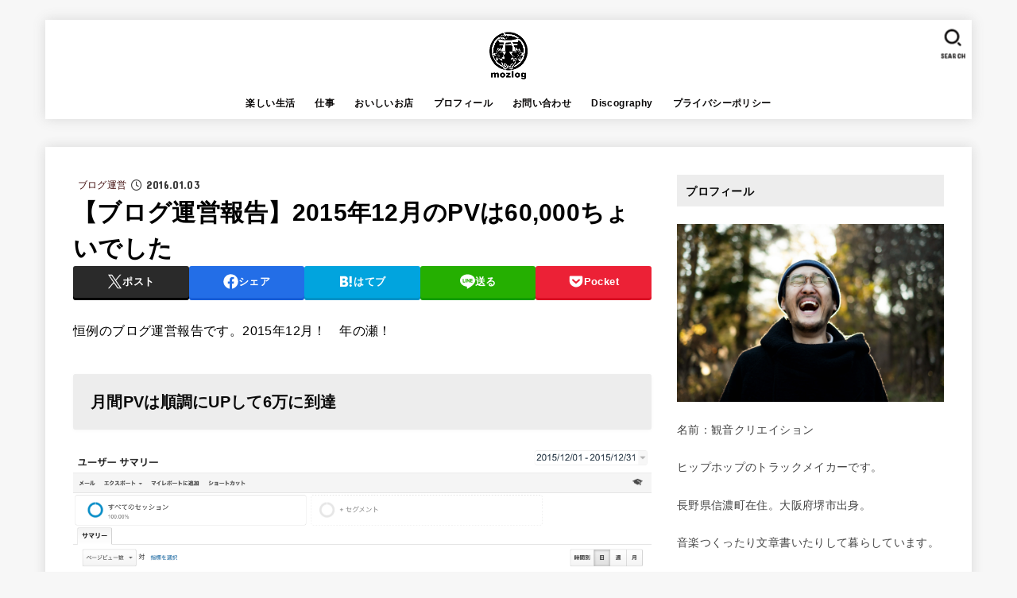

--- FILE ---
content_type: text/html; charset=UTF-8
request_url: https://kannnonn.com/archives/8869
body_size: 33771
content:
<!doctype html>
<html dir="ltr" lang="ja" prefix="og: https://ogp.me/ns#">
<head>
<meta charset="utf-8">
<meta http-equiv="X-UA-Compatible" content="IE=edge">
<meta name="HandheldFriendly" content="True">
<meta name="MobileOptimized" content="320">
<meta name="viewport" content="width=device-width, initial-scale=1.0, viewport-fit=cover">
<link rel="pingback" href="https://kannnonn.com/xmlrpc.php">
<title>【ブログ運営報告】2015年12月のPVは60,000ちょいでした | mozlog</title>
	<style>img:is([sizes="auto" i], [sizes^="auto," i]) { contain-intrinsic-size: 3000px 1500px }</style>
	
		<!-- All in One SEO 4.9.2 - aioseo.com -->
	<meta name="description" content="恒例のブログ運営報告です。2015年12月！ 年の瀬！ 月間PVは順調にUPして6万に到達 20%成長です。よ" />
	<meta name="robots" content="max-snippet:-1, max-image-preview:large, max-video-preview:-1" />
	<meta name="author" content="kannnonn"/>
	<meta name="google-site-verification" content="gL8F-TmOA3eJSkyX803cXgmZc5noc1KRtyjHtjn3XgY" />
	<link rel="canonical" href="https://kannnonn.com/archives/8869" />
	<meta name="generator" content="All in One SEO (AIOSEO) 4.9.2" />
		<meta property="og:locale" content="ja_JP" />
		<meta property="og:site_name" content="mozlog" />
		<meta property="og:type" content="article" />
		<meta property="og:title" content="【ブログ運営報告】2015年12月のPVは60,000ちょいでした | mozlog" />
		<meta property="og:description" content="恒例のブログ運営報告です。2015年12月！ 年の瀬！ 月間PVは順調にUPして6万に到達 20%成長です。よ" />
		<meta property="og:url" content="https://kannnonn.com/archives/8869" />
		<meta property="fb:app_id" content="1337448616265298" />
		<meta property="fb:admins" content="1428597499" />
		<meta property="og:image" content="https://kannnonn.com/wp-content/uploads/2016/01/ad205d8f3a3844bee4184df21d8d2a39.png" />
		<meta property="og:image:secure_url" content="https://kannnonn.com/wp-content/uploads/2016/01/ad205d8f3a3844bee4184df21d8d2a39.png" />
		<meta property="og:image:width" content="2362" />
		<meta property="og:image:height" content="1428" />
		<meta property="article:tag" content="ブログ運営" />
		<meta property="article:published_time" content="2016-01-03T10:42:07+00:00" />
		<meta property="article:modified_time" content="2017-11-17T02:48:51+00:00" />
		<meta name="twitter:card" content="summary_large_image" />
		<meta name="twitter:site" content="@kannnonn" />
		<meta name="twitter:title" content="【ブログ運営報告】2015年12月のPVは60,000ちょいでした | mozlog" />
		<meta name="twitter:description" content="恒例のブログ運営報告です。2015年12月！ 年の瀬！ 月間PVは順調にUPして6万に到達 20%成長です。よ" />
		<meta name="twitter:creator" content="@kannnonn" />
		<meta name="twitter:image" content="https://kannnonn.com/wp-content/uploads/2016/01/ad205d8f3a3844bee4184df21d8d2a39.png" />
		<script type="application/ld+json" class="aioseo-schema">
			{"@context":"https:\/\/schema.org","@graph":[{"@type":"Article","@id":"https:\/\/kannnonn.com\/archives\/8869#article","name":"\u3010\u30d6\u30ed\u30b0\u904b\u55b6\u5831\u544a\u30112015\u5e7412\u6708\u306ePV\u306f60,000\u3061\u3087\u3044\u3067\u3057\u305f | mozlog","headline":"\u3010\u30d6\u30ed\u30b0\u904b\u55b6\u5831\u544a\u30112015\u5e7412\u6708\u306ePV\u306f60,000\u3061\u3087\u3044\u3067\u3057\u305f","author":{"@id":"https:\/\/kannnonn.com\/archives\/author\/kannnonn#author"},"publisher":{"@id":"https:\/\/kannnonn.com\/#organization"},"image":{"@type":"ImageObject","url":"https:\/\/kannnonn.com\/wp-content\/uploads\/2016\/01\/ad205d8f3a3844bee4184df21d8d2a39.png","width":2362,"height":1428},"datePublished":"2016-01-03T19:42:07+09:00","dateModified":"2017-11-17T11:48:51+09:00","inLanguage":"ja","mainEntityOfPage":{"@id":"https:\/\/kannnonn.com\/archives\/8869#webpage"},"isPartOf":{"@id":"https:\/\/kannnonn.com\/archives\/8869#webpage"},"articleSection":"\u30d6\u30ed\u30b0\u904b\u55b6"},{"@type":"BreadcrumbList","@id":"https:\/\/kannnonn.com\/archives\/8869#breadcrumblist","itemListElement":[{"@type":"ListItem","@id":"https:\/\/kannnonn.com#listItem","position":1,"name":"Home","item":"https:\/\/kannnonn.com","nextItem":{"@type":"ListItem","@id":"https:\/\/kannnonn.com\/archives\/category\/%e4%bb%95%e4%ba%8b#listItem","name":"\u4ed5\u4e8b"}},{"@type":"ListItem","@id":"https:\/\/kannnonn.com\/archives\/category\/%e4%bb%95%e4%ba%8b#listItem","position":2,"name":"\u4ed5\u4e8b","item":"https:\/\/kannnonn.com\/archives\/category\/%e4%bb%95%e4%ba%8b","nextItem":{"@type":"ListItem","@id":"https:\/\/kannnonn.com\/archives\/category\/%e4%bb%95%e4%ba%8b\/%e3%83%96%e3%83%ad%e3%82%b0%e9%81%8b%e5%96%b6#listItem","name":"\u30d6\u30ed\u30b0\u904b\u55b6"},"previousItem":{"@type":"ListItem","@id":"https:\/\/kannnonn.com#listItem","name":"Home"}},{"@type":"ListItem","@id":"https:\/\/kannnonn.com\/archives\/category\/%e4%bb%95%e4%ba%8b\/%e3%83%96%e3%83%ad%e3%82%b0%e9%81%8b%e5%96%b6#listItem","position":3,"name":"\u30d6\u30ed\u30b0\u904b\u55b6","item":"https:\/\/kannnonn.com\/archives\/category\/%e4%bb%95%e4%ba%8b\/%e3%83%96%e3%83%ad%e3%82%b0%e9%81%8b%e5%96%b6","nextItem":{"@type":"ListItem","@id":"https:\/\/kannnonn.com\/archives\/8869#listItem","name":"\u3010\u30d6\u30ed\u30b0\u904b\u55b6\u5831\u544a\u30112015\u5e7412\u6708\u306ePV\u306f60,000\u3061\u3087\u3044\u3067\u3057\u305f"},"previousItem":{"@type":"ListItem","@id":"https:\/\/kannnonn.com\/archives\/category\/%e4%bb%95%e4%ba%8b#listItem","name":"\u4ed5\u4e8b"}},{"@type":"ListItem","@id":"https:\/\/kannnonn.com\/archives\/8869#listItem","position":4,"name":"\u3010\u30d6\u30ed\u30b0\u904b\u55b6\u5831\u544a\u30112015\u5e7412\u6708\u306ePV\u306f60,000\u3061\u3087\u3044\u3067\u3057\u305f","previousItem":{"@type":"ListItem","@id":"https:\/\/kannnonn.com\/archives\/category\/%e4%bb%95%e4%ba%8b\/%e3%83%96%e3%83%ad%e3%82%b0%e9%81%8b%e5%96%b6#listItem","name":"\u30d6\u30ed\u30b0\u904b\u55b6"}}]},{"@type":"Organization","@id":"https:\/\/kannnonn.com\/#organization","name":"mozlog","description":"\u904a\u3073\u3001\u3054\u306f\u3093\u3001\u97f3\u4f5c\u308a\u3001\u5199\u771f\u3001\u9762\u767d\u3044\u6f2b\u753b\u3001\u304a\u9152\u3001\u71fb\u88fd\u3001\u30b7\u30f3\u30d7\u30eb\u30e9\u30a4\u30d5\u3001QOL\u306e\u5411\u4e0a\u306a\u3069\u306e\u8a71\u984c\u3092\u6271\u3046\u89b3\u97f3\u30af\u30ea\u30a8\u30a4\u30b7\u30e7\u30f3\u306e\u30d6\u30ed\u30b0\u3067\u3059\u3053\u3093\u306b\u3061\u306f\u3002","url":"https:\/\/kannnonn.com\/","logo":{"@type":"ImageObject","url":"https:\/\/kannnonn.com\/wp-content\/uploads\/2020\/04\/mozlog_logo-500x250.png","@id":"https:\/\/kannnonn.com\/archives\/8869\/#organizationLogo","width":500,"height":250},"image":{"@id":"https:\/\/kannnonn.com\/archives\/8869\/#organizationLogo"},"sameAs":["https:\/\/twitter.com\/kannnonn"]},{"@type":"Person","@id":"https:\/\/kannnonn.com\/archives\/author\/kannnonn#author","url":"https:\/\/kannnonn.com\/archives\/author\/kannnonn","name":"kannnonn","image":{"@type":"ImageObject","@id":"https:\/\/kannnonn.com\/archives\/8869#authorImage","url":"https:\/\/secure.gravatar.com\/avatar\/b7baf20474fee8ce75c30eac23ecbc105344e560913d0d053e06b4805ae8a0c9?s=96&d=mm&r=g","width":96,"height":96,"caption":"kannnonn"}},{"@type":"WebPage","@id":"https:\/\/kannnonn.com\/archives\/8869#webpage","url":"https:\/\/kannnonn.com\/archives\/8869","name":"\u3010\u30d6\u30ed\u30b0\u904b\u55b6\u5831\u544a\u30112015\u5e7412\u6708\u306ePV\u306f60,000\u3061\u3087\u3044\u3067\u3057\u305f | mozlog","description":"\u6052\u4f8b\u306e\u30d6\u30ed\u30b0\u904b\u55b6\u5831\u544a\u3067\u3059\u30022015\u5e7412\u6708\uff01 \u5e74\u306e\u702c\uff01 \u6708\u9593PV\u306f\u9806\u8abf\u306bUP\u3057\u30666\u4e07\u306b\u5230\u9054 20%\u6210\u9577\u3067\u3059\u3002\u3088","inLanguage":"ja","isPartOf":{"@id":"https:\/\/kannnonn.com\/#website"},"breadcrumb":{"@id":"https:\/\/kannnonn.com\/archives\/8869#breadcrumblist"},"author":{"@id":"https:\/\/kannnonn.com\/archives\/author\/kannnonn#author"},"creator":{"@id":"https:\/\/kannnonn.com\/archives\/author\/kannnonn#author"},"image":{"@type":"ImageObject","url":"https:\/\/kannnonn.com\/wp-content\/uploads\/2016\/01\/ad205d8f3a3844bee4184df21d8d2a39.png","@id":"https:\/\/kannnonn.com\/archives\/8869\/#mainImage","width":2362,"height":1428},"primaryImageOfPage":{"@id":"https:\/\/kannnonn.com\/archives\/8869#mainImage"},"datePublished":"2016-01-03T19:42:07+09:00","dateModified":"2017-11-17T11:48:51+09:00"},{"@type":"WebSite","@id":"https:\/\/kannnonn.com\/#website","url":"https:\/\/kannnonn.com\/","name":"mozlog","description":"\u904a\u3073\u3001\u3054\u306f\u3093\u3001\u97f3\u4f5c\u308a\u3001\u5199\u771f\u3001\u9762\u767d\u3044\u6f2b\u753b\u3001\u304a\u9152\u3001\u71fb\u88fd\u3001\u30b7\u30f3\u30d7\u30eb\u30e9\u30a4\u30d5\u3001QOL\u306e\u5411\u4e0a\u306a\u3069\u306e\u8a71\u984c\u3092\u6271\u3046\u89b3\u97f3\u30af\u30ea\u30a8\u30a4\u30b7\u30e7\u30f3\u306e\u30d6\u30ed\u30b0\u3067\u3059\u3053\u3093\u306b\u3061\u306f\u3002","inLanguage":"ja","publisher":{"@id":"https:\/\/kannnonn.com\/#organization"}}]}
		</script>
		<!-- All in One SEO -->

<link rel='dns-prefetch' href='//fonts.googleapis.com' />
<link rel='dns-prefetch' href='//cdnjs.cloudflare.com' />
<link rel="alternate" type="application/rss+xml" title="mozlog &raquo; フィード" href="https://kannnonn.com/feed" />
<link rel="alternate" type="application/rss+xml" title="mozlog &raquo; コメントフィード" href="https://kannnonn.com/comments/feed" />
<script type="text/javascript" id="wpp-js" src="https://kannnonn.com/wp-content/plugins/wordpress-popular-posts/assets/js/wpp.min.js?ver=7.2.0" data-sampling="0" data-sampling-rate="100" data-api-url="https://kannnonn.com/wp-json/wordpress-popular-posts" data-post-id="8869" data-token="e52cd32a16" data-lang="0" data-debug="0"></script>
<link rel="alternate" type="application/rss+xml" title="mozlog &raquo; 【ブログ運営報告】2015年12月のPVは60,000ちょいでした のコメントのフィード" href="https://kannnonn.com/archives/8869/feed" />
<script type="text/javascript">
/* <![CDATA[ */
window._wpemojiSettings = {"baseUrl":"https:\/\/s.w.org\/images\/core\/emoji\/16.0.1\/72x72\/","ext":".png","svgUrl":"https:\/\/s.w.org\/images\/core\/emoji\/16.0.1\/svg\/","svgExt":".svg","source":{"concatemoji":"https:\/\/kannnonn.com\/wp-includes\/js\/wp-emoji-release.min.js?ver=6.8.3"}};
/*! This file is auto-generated */
!function(s,n){var o,i,e;function c(e){try{var t={supportTests:e,timestamp:(new Date).valueOf()};sessionStorage.setItem(o,JSON.stringify(t))}catch(e){}}function p(e,t,n){e.clearRect(0,0,e.canvas.width,e.canvas.height),e.fillText(t,0,0);var t=new Uint32Array(e.getImageData(0,0,e.canvas.width,e.canvas.height).data),a=(e.clearRect(0,0,e.canvas.width,e.canvas.height),e.fillText(n,0,0),new Uint32Array(e.getImageData(0,0,e.canvas.width,e.canvas.height).data));return t.every(function(e,t){return e===a[t]})}function u(e,t){e.clearRect(0,0,e.canvas.width,e.canvas.height),e.fillText(t,0,0);for(var n=e.getImageData(16,16,1,1),a=0;a<n.data.length;a++)if(0!==n.data[a])return!1;return!0}function f(e,t,n,a){switch(t){case"flag":return n(e,"\ud83c\udff3\ufe0f\u200d\u26a7\ufe0f","\ud83c\udff3\ufe0f\u200b\u26a7\ufe0f")?!1:!n(e,"\ud83c\udde8\ud83c\uddf6","\ud83c\udde8\u200b\ud83c\uddf6")&&!n(e,"\ud83c\udff4\udb40\udc67\udb40\udc62\udb40\udc65\udb40\udc6e\udb40\udc67\udb40\udc7f","\ud83c\udff4\u200b\udb40\udc67\u200b\udb40\udc62\u200b\udb40\udc65\u200b\udb40\udc6e\u200b\udb40\udc67\u200b\udb40\udc7f");case"emoji":return!a(e,"\ud83e\udedf")}return!1}function g(e,t,n,a){var r="undefined"!=typeof WorkerGlobalScope&&self instanceof WorkerGlobalScope?new OffscreenCanvas(300,150):s.createElement("canvas"),o=r.getContext("2d",{willReadFrequently:!0}),i=(o.textBaseline="top",o.font="600 32px Arial",{});return e.forEach(function(e){i[e]=t(o,e,n,a)}),i}function t(e){var t=s.createElement("script");t.src=e,t.defer=!0,s.head.appendChild(t)}"undefined"!=typeof Promise&&(o="wpEmojiSettingsSupports",i=["flag","emoji"],n.supports={everything:!0,everythingExceptFlag:!0},e=new Promise(function(e){s.addEventListener("DOMContentLoaded",e,{once:!0})}),new Promise(function(t){var n=function(){try{var e=JSON.parse(sessionStorage.getItem(o));if("object"==typeof e&&"number"==typeof e.timestamp&&(new Date).valueOf()<e.timestamp+604800&&"object"==typeof e.supportTests)return e.supportTests}catch(e){}return null}();if(!n){if("undefined"!=typeof Worker&&"undefined"!=typeof OffscreenCanvas&&"undefined"!=typeof URL&&URL.createObjectURL&&"undefined"!=typeof Blob)try{var e="postMessage("+g.toString()+"("+[JSON.stringify(i),f.toString(),p.toString(),u.toString()].join(",")+"));",a=new Blob([e],{type:"text/javascript"}),r=new Worker(URL.createObjectURL(a),{name:"wpTestEmojiSupports"});return void(r.onmessage=function(e){c(n=e.data),r.terminate(),t(n)})}catch(e){}c(n=g(i,f,p,u))}t(n)}).then(function(e){for(var t in e)n.supports[t]=e[t],n.supports.everything=n.supports.everything&&n.supports[t],"flag"!==t&&(n.supports.everythingExceptFlag=n.supports.everythingExceptFlag&&n.supports[t]);n.supports.everythingExceptFlag=n.supports.everythingExceptFlag&&!n.supports.flag,n.DOMReady=!1,n.readyCallback=function(){n.DOMReady=!0}}).then(function(){return e}).then(function(){var e;n.supports.everything||(n.readyCallback(),(e=n.source||{}).concatemoji?t(e.concatemoji):e.wpemoji&&e.twemoji&&(t(e.twemoji),t(e.wpemoji)))}))}((window,document),window._wpemojiSettings);
/* ]]> */
</script>
<style id='wp-emoji-styles-inline-css' type='text/css'>

	img.wp-smiley, img.emoji {
		display: inline !important;
		border: none !important;
		box-shadow: none !important;
		height: 1em !important;
		width: 1em !important;
		margin: 0 0.07em !important;
		vertical-align: -0.1em !important;
		background: none !important;
		padding: 0 !important;
	}
</style>
<link rel='stylesheet' id='wp-block-library-css' href='https://kannnonn.com/wp-includes/css/dist/block-library/style.min.css' type='text/css' media='all' />
<style id='classic-theme-styles-inline-css' type='text/css'>
/*! This file is auto-generated */
.wp-block-button__link{color:#fff;background-color:#32373c;border-radius:9999px;box-shadow:none;text-decoration:none;padding:calc(.667em + 2px) calc(1.333em + 2px);font-size:1.125em}.wp-block-file__button{background:#32373c;color:#fff;text-decoration:none}
</style>
<style id='rinkerg-gutenberg-rinker-style-inline-css' type='text/css'>
.wp-block-create-block-block{background-color:#21759b;color:#fff;padding:2px}

</style>
<link rel='stylesheet' id='aioseo/css/src/vue/standalone/blocks/table-of-contents/global.scss-css' href='https://kannnonn.com/wp-content/plugins/all-in-one-seo-pack/dist/Lite/assets/css/table-of-contents/global.e90f6d47.css?ver=4.9.2' type='text/css' media='all' />
<style id='global-styles-inline-css' type='text/css'>
:root{--wp--preset--aspect-ratio--square: 1;--wp--preset--aspect-ratio--4-3: 4/3;--wp--preset--aspect-ratio--3-4: 3/4;--wp--preset--aspect-ratio--3-2: 3/2;--wp--preset--aspect-ratio--2-3: 2/3;--wp--preset--aspect-ratio--16-9: 16/9;--wp--preset--aspect-ratio--9-16: 9/16;--wp--preset--color--black: #000;--wp--preset--color--cyan-bluish-gray: #abb8c3;--wp--preset--color--white: #fff;--wp--preset--color--pale-pink: #f78da7;--wp--preset--color--vivid-red: #cf2e2e;--wp--preset--color--luminous-vivid-orange: #ff6900;--wp--preset--color--luminous-vivid-amber: #fcb900;--wp--preset--color--light-green-cyan: #7bdcb5;--wp--preset--color--vivid-green-cyan: #00d084;--wp--preset--color--pale-cyan-blue: #8ed1fc;--wp--preset--color--vivid-cyan-blue: #0693e3;--wp--preset--color--vivid-purple: #9b51e0;--wp--preset--color--stk-palette-one: var(--stk-palette-color1);--wp--preset--color--stk-palette-two: var(--stk-palette-color2);--wp--preset--color--stk-palette-three: var(--stk-palette-color3);--wp--preset--color--stk-palette-four: var(--stk-palette-color4);--wp--preset--color--stk-palette-five: var(--stk-palette-color5);--wp--preset--color--stk-palette-six: var(--stk-palette-color6);--wp--preset--color--stk-palette-seven: var(--stk-palette-color7);--wp--preset--color--stk-palette-eight: var(--stk-palette-color8);--wp--preset--color--stk-palette-nine: var(--stk-palette-color9);--wp--preset--color--stk-palette-ten: var(--stk-palette-color10);--wp--preset--color--mainttlbg: var(--main-ttl-bg);--wp--preset--color--mainttltext: var(--main-ttl-color);--wp--preset--color--stkeditorcolor-one: var(--stk-editor-color1);--wp--preset--color--stkeditorcolor-two: var(--stk-editor-color2);--wp--preset--color--stkeditorcolor-three: var(--stk-editor-color3);--wp--preset--gradient--vivid-cyan-blue-to-vivid-purple: linear-gradient(135deg,rgba(6,147,227,1) 0%,rgb(155,81,224) 100%);--wp--preset--gradient--light-green-cyan-to-vivid-green-cyan: linear-gradient(135deg,rgb(122,220,180) 0%,rgb(0,208,130) 100%);--wp--preset--gradient--luminous-vivid-amber-to-luminous-vivid-orange: linear-gradient(135deg,rgba(252,185,0,1) 0%,rgba(255,105,0,1) 100%);--wp--preset--gradient--luminous-vivid-orange-to-vivid-red: linear-gradient(135deg,rgba(255,105,0,1) 0%,rgb(207,46,46) 100%);--wp--preset--gradient--very-light-gray-to-cyan-bluish-gray: linear-gradient(135deg,rgb(238,238,238) 0%,rgb(169,184,195) 100%);--wp--preset--gradient--cool-to-warm-spectrum: linear-gradient(135deg,rgb(74,234,220) 0%,rgb(151,120,209) 20%,rgb(207,42,186) 40%,rgb(238,44,130) 60%,rgb(251,105,98) 80%,rgb(254,248,76) 100%);--wp--preset--gradient--blush-light-purple: linear-gradient(135deg,rgb(255,206,236) 0%,rgb(152,150,240) 100%);--wp--preset--gradient--blush-bordeaux: linear-gradient(135deg,rgb(254,205,165) 0%,rgb(254,45,45) 50%,rgb(107,0,62) 100%);--wp--preset--gradient--luminous-dusk: linear-gradient(135deg,rgb(255,203,112) 0%,rgb(199,81,192) 50%,rgb(65,88,208) 100%);--wp--preset--gradient--pale-ocean: linear-gradient(135deg,rgb(255,245,203) 0%,rgb(182,227,212) 50%,rgb(51,167,181) 100%);--wp--preset--gradient--electric-grass: linear-gradient(135deg,rgb(202,248,128) 0%,rgb(113,206,126) 100%);--wp--preset--gradient--midnight: linear-gradient(135deg,rgb(2,3,129) 0%,rgb(40,116,252) 100%);--wp--preset--font-size--small: 13px;--wp--preset--font-size--medium: 20px;--wp--preset--font-size--large: 36px;--wp--preset--font-size--x-large: 42px;--wp--preset--spacing--20: 0.44rem;--wp--preset--spacing--30: 0.67rem;--wp--preset--spacing--40: 1rem;--wp--preset--spacing--50: 1.5rem;--wp--preset--spacing--60: 2.25rem;--wp--preset--spacing--70: 3.38rem;--wp--preset--spacing--80: 5.06rem;--wp--preset--shadow--natural: 6px 6px 9px rgba(0, 0, 0, 0.2);--wp--preset--shadow--deep: 12px 12px 50px rgba(0, 0, 0, 0.4);--wp--preset--shadow--sharp: 6px 6px 0px rgba(0, 0, 0, 0.2);--wp--preset--shadow--outlined: 6px 6px 0px -3px rgba(255, 255, 255, 1), 6px 6px rgba(0, 0, 0, 1);--wp--preset--shadow--crisp: 6px 6px 0px rgba(0, 0, 0, 1);}:where(.is-layout-flex){gap: 0.5em;}:where(.is-layout-grid){gap: 0.5em;}body .is-layout-flex{display: flex;}.is-layout-flex{flex-wrap: wrap;align-items: center;}.is-layout-flex > :is(*, div){margin: 0;}body .is-layout-grid{display: grid;}.is-layout-grid > :is(*, div){margin: 0;}:where(.wp-block-columns.is-layout-flex){gap: 2em;}:where(.wp-block-columns.is-layout-grid){gap: 2em;}:where(.wp-block-post-template.is-layout-flex){gap: 1.25em;}:where(.wp-block-post-template.is-layout-grid){gap: 1.25em;}.has-black-color{color: var(--wp--preset--color--black) !important;}.has-cyan-bluish-gray-color{color: var(--wp--preset--color--cyan-bluish-gray) !important;}.has-white-color{color: var(--wp--preset--color--white) !important;}.has-pale-pink-color{color: var(--wp--preset--color--pale-pink) !important;}.has-vivid-red-color{color: var(--wp--preset--color--vivid-red) !important;}.has-luminous-vivid-orange-color{color: var(--wp--preset--color--luminous-vivid-orange) !important;}.has-luminous-vivid-amber-color{color: var(--wp--preset--color--luminous-vivid-amber) !important;}.has-light-green-cyan-color{color: var(--wp--preset--color--light-green-cyan) !important;}.has-vivid-green-cyan-color{color: var(--wp--preset--color--vivid-green-cyan) !important;}.has-pale-cyan-blue-color{color: var(--wp--preset--color--pale-cyan-blue) !important;}.has-vivid-cyan-blue-color{color: var(--wp--preset--color--vivid-cyan-blue) !important;}.has-vivid-purple-color{color: var(--wp--preset--color--vivid-purple) !important;}.has-black-background-color{background-color: var(--wp--preset--color--black) !important;}.has-cyan-bluish-gray-background-color{background-color: var(--wp--preset--color--cyan-bluish-gray) !important;}.has-white-background-color{background-color: var(--wp--preset--color--white) !important;}.has-pale-pink-background-color{background-color: var(--wp--preset--color--pale-pink) !important;}.has-vivid-red-background-color{background-color: var(--wp--preset--color--vivid-red) !important;}.has-luminous-vivid-orange-background-color{background-color: var(--wp--preset--color--luminous-vivid-orange) !important;}.has-luminous-vivid-amber-background-color{background-color: var(--wp--preset--color--luminous-vivid-amber) !important;}.has-light-green-cyan-background-color{background-color: var(--wp--preset--color--light-green-cyan) !important;}.has-vivid-green-cyan-background-color{background-color: var(--wp--preset--color--vivid-green-cyan) !important;}.has-pale-cyan-blue-background-color{background-color: var(--wp--preset--color--pale-cyan-blue) !important;}.has-vivid-cyan-blue-background-color{background-color: var(--wp--preset--color--vivid-cyan-blue) !important;}.has-vivid-purple-background-color{background-color: var(--wp--preset--color--vivid-purple) !important;}.has-black-border-color{border-color: var(--wp--preset--color--black) !important;}.has-cyan-bluish-gray-border-color{border-color: var(--wp--preset--color--cyan-bluish-gray) !important;}.has-white-border-color{border-color: var(--wp--preset--color--white) !important;}.has-pale-pink-border-color{border-color: var(--wp--preset--color--pale-pink) !important;}.has-vivid-red-border-color{border-color: var(--wp--preset--color--vivid-red) !important;}.has-luminous-vivid-orange-border-color{border-color: var(--wp--preset--color--luminous-vivid-orange) !important;}.has-luminous-vivid-amber-border-color{border-color: var(--wp--preset--color--luminous-vivid-amber) !important;}.has-light-green-cyan-border-color{border-color: var(--wp--preset--color--light-green-cyan) !important;}.has-vivid-green-cyan-border-color{border-color: var(--wp--preset--color--vivid-green-cyan) !important;}.has-pale-cyan-blue-border-color{border-color: var(--wp--preset--color--pale-cyan-blue) !important;}.has-vivid-cyan-blue-border-color{border-color: var(--wp--preset--color--vivid-cyan-blue) !important;}.has-vivid-purple-border-color{border-color: var(--wp--preset--color--vivid-purple) !important;}.has-vivid-cyan-blue-to-vivid-purple-gradient-background{background: var(--wp--preset--gradient--vivid-cyan-blue-to-vivid-purple) !important;}.has-light-green-cyan-to-vivid-green-cyan-gradient-background{background: var(--wp--preset--gradient--light-green-cyan-to-vivid-green-cyan) !important;}.has-luminous-vivid-amber-to-luminous-vivid-orange-gradient-background{background: var(--wp--preset--gradient--luminous-vivid-amber-to-luminous-vivid-orange) !important;}.has-luminous-vivid-orange-to-vivid-red-gradient-background{background: var(--wp--preset--gradient--luminous-vivid-orange-to-vivid-red) !important;}.has-very-light-gray-to-cyan-bluish-gray-gradient-background{background: var(--wp--preset--gradient--very-light-gray-to-cyan-bluish-gray) !important;}.has-cool-to-warm-spectrum-gradient-background{background: var(--wp--preset--gradient--cool-to-warm-spectrum) !important;}.has-blush-light-purple-gradient-background{background: var(--wp--preset--gradient--blush-light-purple) !important;}.has-blush-bordeaux-gradient-background{background: var(--wp--preset--gradient--blush-bordeaux) !important;}.has-luminous-dusk-gradient-background{background: var(--wp--preset--gradient--luminous-dusk) !important;}.has-pale-ocean-gradient-background{background: var(--wp--preset--gradient--pale-ocean) !important;}.has-electric-grass-gradient-background{background: var(--wp--preset--gradient--electric-grass) !important;}.has-midnight-gradient-background{background: var(--wp--preset--gradient--midnight) !important;}.has-small-font-size{font-size: var(--wp--preset--font-size--small) !important;}.has-medium-font-size{font-size: var(--wp--preset--font-size--medium) !important;}.has-large-font-size{font-size: var(--wp--preset--font-size--large) !important;}.has-x-large-font-size{font-size: var(--wp--preset--font-size--x-large) !important;}
:where(.wp-block-post-template.is-layout-flex){gap: 1.25em;}:where(.wp-block-post-template.is-layout-grid){gap: 1.25em;}
:where(.wp-block-columns.is-layout-flex){gap: 2em;}:where(.wp-block-columns.is-layout-grid){gap: 2em;}
:root :where(.wp-block-pullquote){font-size: 1.5em;line-height: 1.6;}
</style>
<link rel='stylesheet' id='contact-form-7-css' href='https://kannnonn.com/wp-content/plugins/contact-form-7/includes/css/styles.css?ver=6.1.4' type='text/css' media='all' />
<link rel='stylesheet' id='wordpress-popular-posts-css-css' href='https://kannnonn.com/wp-content/plugins/wordpress-popular-posts/assets/css/wpp.css?ver=7.2.0' type='text/css' media='all' />
<link rel='stylesheet' id='yyi_rinker_stylesheet-css' href='https://kannnonn.com/wp-content/plugins/yyi-rinker/css/style.css?v=1.11.1' type='text/css' media='all' />
<link rel='stylesheet' id='stk_style-css' href='https://kannnonn.com/wp-content/themes/jstork19/style.css?ver=5.17.1' type='text/css' media='all' />
<style id='stk_style-inline-css' type='text/css'>
:root{--stk-base-font-family:"游ゴシック","Yu Gothic","游ゴシック体","YuGothic","Hiragino Kaku Gothic ProN",Meiryo,sans-serif;--stk-base-font-size-pc:103%;--stk-base-font-size-sp:103%;--stk-font-weight:400;--stk-font-feature-settings:normal;--stk-font-awesome-free:"Font Awesome 6 Free";--stk-font-awesome-brand:"Font Awesome 6 Brands";--wp--preset--font-size--medium:clamp(1.2em,2.5vw,20px);--wp--preset--font-size--large:clamp(1.5em,4.5vw,36px);--wp--preset--font-size--x-large:clamp(1.9em,5.25vw,42px);--wp--style--gallery-gap-default:.5em;--stk-flex-style:flex-start;--stk-wrap-width:1166px;--stk-wide-width:980px;--stk-main-width:728px;--stk-side-margin:32px;--stk-post-thumb-ratio:16/10;--stk-post-title-font_size:clamp(1.4em,4vw,1.9em);--stk-h1-font_size:clamp(1.4em,4vw,1.9em);--stk-h2-font_size:clamp(1.2em,2.6vw,1.3em);--stk-h2-normal-font_size:125%;--stk-h3-font_size:clamp(1.1em,2.3vw,1.15em);--stk-h4-font_size:105%;--stk-h5-font_size:100%;--stk-line_height:1.8;--stk-heading-line_height:1.5;--stk-heading-margin_top:2em;--stk-heading-margin_bottom:1em;--stk-margin:1.6em;--stk-h2-margin-rl:-2vw;--stk-el-margin-rl:-4vw;--stk-list-icon-size:1.8em;--stk-list-item-margin:.7em;--stk-list-margin:1em;--stk-h2-border_radius:3px;--stk-h2-border_width:4px;--stk-h3-border_width:4px;--stk-h4-border_width:4px;--stk-wttl-border_radius:0;--stk-wttl-border_width:2px;--stk-supplement-border_radius:4px;--stk-supplement-border_width:2px;--stk-supplement-sat:82%;--stk-supplement-lig:86%;--stk-box-border_radius:4px;--stk-box-border_width:2px;--stk-btn-border_radius:3px;--stk-btn-border_width:2px;--stk-post-radius:0;--stk-postlist-radius:0;--stk-cardlist-radius:0;--stk-shadow-s:1px 2px 10px rgba(0,0,0,.2);--stk-shadow-l:5px 10px 20px rgba(0,0,0,.2);--main-text-color:#000;--main-link-color:#7591b2;--main-link-color-hover:#E69B9B;--main-ttl-bg:#ededed;--main-ttl-bg-rgba:rgba(237,237,237,.1);--main-ttl-color:#0a0a0a;--header-bg:#fff;--header-bg-overlay:#0ea3c9;--header-logo-color:#0a0a0a;--header-text-color:#0a0808;--inner-content-bg:#fff;--label-bg:#fff;--label-text-color:#3d0707;--slider-text-color:#444;--side-text-color:#3e3e3e;--footer-bg:#666;--footer-text-color:#CACACA;--footer-link-color:#f7f7f7;--new-mark-bg:#ff6347;--oc-box-blue:#19b4ce;--oc-box-blue-inner:#d4f3ff;--oc-box-red:#ee5656;--oc-box-red-inner:#feeeed;--oc-box-yellow:#f7cf2e;--oc-box-yellow-inner:#fffae2;--oc-box-green:#39cd75;--oc-box-green-inner:#e8fbf0;--oc-box-pink:#f7b2b2;--oc-box-pink-inner:#fee;--oc-box-gray:#9c9c9c;--oc-box-gray-inner:#f5f5f5;--oc-box-black:#313131;--oc-box-black-inner:#404040;--oc-btn-rich_yellow:#f7cf2e;--oc-btn-rich_yellow-sdw:rgba(222,182,21,1);--oc-btn-rich_pink:#ee5656;--oc-btn-rich_pink-sdw:rgba(213,61,61,1);--oc-btn-rich_orange:#ef9b2f;--oc-btn-rich_orange-sdw:rgba(214,130,22,1);--oc-btn-rich_green:#39cd75;--oc-btn-rich_green-sdw:rgba(32,180,92,1);--oc-btn-rich_blue:#19b4ce;--oc-btn-rich_blue-sdw:rgba(0,155,181,1);--oc-base-border-color:rgba(125,125,125,.3);--oc-has-background-basic-padding:1.1em;--stk-maker-yellow:#ff6;--stk-maker-pink:#ffd5d5;--stk-maker-blue:#b5dfff;--stk-maker-green:#cff7c7;--stk-caption-font-size:11px;--stk-palette-color1:#abb8c3;--stk-palette-color2:#f78da7;--stk-palette-color3:#cf2e2e;--stk-palette-color4:#ff6900;--stk-palette-color5:#fcb900;--stk-palette-color6:#7bdcb5;--stk-palette-color7:#00d084;--stk-palette-color8:#8ed1fc;--stk-palette-color9:#0693e3;--stk-palette-color10:#9b51e0;--stk-editor-color1:#1bb4d3;--stk-editor-color2:#f55e5e;--stk-editor-color3:#ee2;--stk-editor-color1-rgba:rgba(27,180,211,.1);--stk-editor-color2-rgba:rgba(245,94,94,.1);--stk-editor-color3-rgba:rgba(238,238,34,.1)}
ul.wpp-list{counter-reset:number}ul.wpp-list li{list-style:none;position:relative;border-bottom:1px solid #ddd;margin:0;padding-bottom:.75em}ul.wpp-list li a::before{counter-increment:number;content:counter(number);background-color:var(--main-ttl-bg);color:var(--main-ttl-color);margin-right:3px;width:1.5em;height:1.5em;line-height:1.5em;font-size:75%;border-radius:3px;font-weight:bold;display:block;text-align:center;position:absolute;left:2px;top:2px;z-index:1}ul.wpp-list img{margin-bottom:0;margin-right:5px}ul.wpp-list li a.wpp-post-title{display:block}ul.wpp-list li a.wpp-post-title::before,ul.wpp-list li .wpp-author a::before,ul.wpp-list li .wpp-category a::before{content:none}ul.wpp-list .wpp-excerpt{font-size:80%}
.fb-likebtn .like_text::after{content:"この記事が気に入ったらフォローしよう！"}#related-box .h_ttl::after{content:"こちらの記事も人気です"}.stk_authorbox>.h_ttl:not(.subtext__none)::after{content:"この記事を書いた人"}#author-newpost .h_ttl::after{content:"このライターの最新記事"}
</style>
<link rel='stylesheet' id='stk_child-style-css' href='https://kannnonn.com/wp-content/themes/jstork19_custom/style.css' type='text/css' media='all' />
<link rel='stylesheet' id='gf_font-css' href='https://fonts.googleapis.com/css?family=Concert+One&#038;display=swap' type='text/css' media='all' />
<style id='gf_font-inline-css' type='text/css'>
.gf {font-family: "Concert One", "游ゴシック", "Yu Gothic", "游ゴシック体", "YuGothic", "Hiragino Kaku Gothic ProN", Meiryo, sans-serif;}
</style>
<link rel='stylesheet' id='fontawesome-css' href='https://cdnjs.cloudflare.com/ajax/libs/font-awesome/6.7.2/css/all.min.css' type='text/css' media='all' />
<link rel='stylesheet' id='amazonjs-css' href='https://kannnonn.com/wp-content/plugins/amazonjs/css/amazonjs.css?ver=0.10' type='text/css' media='all' />
<link rel='stylesheet' id='pochipp-front-css' href='https://kannnonn.com/wp-content/plugins/pochipp/dist/css/style.css?ver=1.18.1' type='text/css' media='all' />
<script type="text/javascript" src="https://kannnonn.com/wp-includes/js/jquery/jquery.min.js?ver=3.7.1" id="jquery-core-js"></script>
<script type="text/javascript" src="https://kannnonn.com/wp-includes/js/jquery/jquery-migrate.min.js?ver=3.4.1" id="jquery-migrate-js"></script>
<script type="text/javascript" id="jquery-js-after">
/* <![CDATA[ */
jQuery(function($){$(".widget_categories li, .widget_nav_menu li").has("ul").toggleClass("accordionMenu");$(".widget ul.children , .widget ul.sub-menu").after("<span class='accordionBtn'></span>");$(".widget ul.children , .widget ul.sub-menu").hide();$("ul .accordionBtn").on("click",function(){$(this).prev("ul").slideToggle();$(this).toggleClass("active")})});
/* ]]> */
</script>
<script type="text/javascript" src="https://kannnonn.com/wp-content/plugins/yyi-rinker/js/event-tracking.js?v=1.11.1" id="yyi_rinker_event_tracking_script-js"></script>
<link rel="https://api.w.org/" href="https://kannnonn.com/wp-json/" /><link rel="alternate" title="JSON" type="application/json" href="https://kannnonn.com/wp-json/wp/v2/posts/8869" /><link rel="EditURI" type="application/rsd+xml" title="RSD" href="https://kannnonn.com/xmlrpc.php?rsd" />

<link rel='shortlink' href='https://kannnonn.com/?p=8869' />
<link rel="alternate" title="oEmbed (JSON)" type="application/json+oembed" href="https://kannnonn.com/wp-json/oembed/1.0/embed?url=https%3A%2F%2Fkannnonn.com%2Farchives%2F8869" />
<link rel="alternate" title="oEmbed (XML)" type="text/xml+oembed" href="https://kannnonn.com/wp-json/oembed/1.0/embed?url=https%3A%2F%2Fkannnonn.com%2Farchives%2F8869&#038;format=xml" />
<link rel="apple-touch-icon" sizes="180x180" href="/wp-content/uploads/fbrfg/apple-touch-icon.png">
<link rel="icon" type="image/png" sizes="32x32" href="/wp-content/uploads/fbrfg/favicon-32x32.png">
<link rel="icon" type="image/png" sizes="16x16" href="/wp-content/uploads/fbrfg/favicon-16x16.png">
<link rel="manifest" href="/wp-content/uploads/fbrfg/site.webmanifest">
<link rel="shortcut icon" href="/wp-content/uploads/fbrfg/favicon.ico">
<meta name="msapplication-TileColor" content="#da532c">
<meta name="msapplication-config" content="/wp-content/uploads/fbrfg/browserconfig.xml">
<meta name="theme-color" content="#ffffff">            <style id="wpp-loading-animation-styles">@-webkit-keyframes bgslide{from{background-position-x:0}to{background-position-x:-200%}}@keyframes bgslide{from{background-position-x:0}to{background-position-x:-200%}}.wpp-widget-block-placeholder,.wpp-shortcode-placeholder{margin:0 auto;width:60px;height:3px;background:#dd3737;background:linear-gradient(90deg,#dd3737 0%,#571313 10%,#dd3737 100%);background-size:200% auto;border-radius:3px;-webkit-animation:bgslide 1s infinite linear;animation:bgslide 1s infinite linear}</style>
            <script type="text/javascript" language="javascript">
    var vc_pid = "884887254";
</script><script type="text/javascript" src="//aml.valuecommerce.com/vcdal.js" async></script><style>
.yyi-rinker-images {
    display: flex;
    justify-content: center;
    align-items: center;
    position: relative;

}
div.yyi-rinker-image img.yyi-rinker-main-img.hidden {
    display: none;
}

.yyi-rinker-images-arrow {
    cursor: pointer;
    position: absolute;
    top: 50%;
    display: block;
    margin-top: -11px;
    opacity: 0.6;
    width: 22px;
}

.yyi-rinker-images-arrow-left{
    left: -10px;
}
.yyi-rinker-images-arrow-right{
    right: -10px;
}

.yyi-rinker-images-arrow-left.hidden {
    display: none;
}

.yyi-rinker-images-arrow-right.hidden {
    display: none;
}
div.yyi-rinker-contents.yyi-rinker-design-tate  div.yyi-rinker-box{
    flex-direction: column;
}

div.yyi-rinker-contents.yyi-rinker-design-slim div.yyi-rinker-box .yyi-rinker-links {
    flex-direction: column;
}

div.yyi-rinker-contents.yyi-rinker-design-slim div.yyi-rinker-info {
    width: 100%;
}

div.yyi-rinker-contents.yyi-rinker-design-slim .yyi-rinker-title {
    text-align: center;
}

div.yyi-rinker-contents.yyi-rinker-design-slim .yyi-rinker-links {
    text-align: center;
}
div.yyi-rinker-contents.yyi-rinker-design-slim .yyi-rinker-image {
    margin: auto;
}

div.yyi-rinker-contents.yyi-rinker-design-slim div.yyi-rinker-info ul.yyi-rinker-links li {
	align-self: stretch;
}
div.yyi-rinker-contents.yyi-rinker-design-slim div.yyi-rinker-box div.yyi-rinker-info {
	padding: 0;
}
div.yyi-rinker-contents.yyi-rinker-design-slim div.yyi-rinker-box {
	flex-direction: column;
	padding: 14px 5px 0;
}

.yyi-rinker-design-slim div.yyi-rinker-box div.yyi-rinker-info {
	text-align: center;
}

.yyi-rinker-design-slim div.price-box span.price {
	display: block;
}

div.yyi-rinker-contents.yyi-rinker-design-slim div.yyi-rinker-info div.yyi-rinker-title a{
	font-size:16px;
}

div.yyi-rinker-contents.yyi-rinker-design-slim ul.yyi-rinker-links li.amazonkindlelink:before,  div.yyi-rinker-contents.yyi-rinker-design-slim ul.yyi-rinker-links li.amazonlink:before,  div.yyi-rinker-contents.yyi-rinker-design-slim ul.yyi-rinker-links li.rakutenlink:before, div.yyi-rinker-contents.yyi-rinker-design-slim ul.yyi-rinker-links li.yahoolink:before, div.yyi-rinker-contents.yyi-rinker-design-slim ul.yyi-rinker-links li.mercarilink:before {
	font-size:12px;
}

div.yyi-rinker-contents.yyi-rinker-design-slim ul.yyi-rinker-links li a {
	font-size: 13px;
}
.entry-content ul.yyi-rinker-links li {
	padding: 0;
}

div.yyi-rinker-contents .yyi-rinker-attention.attention_desing_right_ribbon {
    width: 89px;
    height: 91px;
    position: absolute;
    top: -1px;
    right: -1px;
    left: auto;
    overflow: hidden;
}

div.yyi-rinker-contents .yyi-rinker-attention.attention_desing_right_ribbon span {
    display: inline-block;
    width: 146px;
    position: absolute;
    padding: 4px 0;
    left: -13px;
    top: 12px;
    text-align: center;
    font-size: 12px;
    line-height: 24px;
    -webkit-transform: rotate(45deg);
    transform: rotate(45deg);
    box-shadow: 0 1px 3px rgba(0, 0, 0, 0.2);
}

div.yyi-rinker-contents .yyi-rinker-attention.attention_desing_right_ribbon {
    background: none;
}
.yyi-rinker-attention.attention_desing_right_ribbon .yyi-rinker-attention-after,
.yyi-rinker-attention.attention_desing_right_ribbon .yyi-rinker-attention-before{
display:none;
}
div.yyi-rinker-use-right_ribbon div.yyi-rinker-title {
    margin-right: 2rem;
}

				</style><!-- Pochipp -->
<style id="pchpp_custom_style">:root{--pchpp-color-inline: #069A8E;--pchpp-color-custom: #5ca250;--pchpp-color-custom-2: #8e59e4;--pchpp-color-amazon: #f99a0c;--pchpp-color-rakuten: #e0423c;--pchpp-color-yahoo: #438ee8;--pchpp-color-mercari: #3c3c3c;--pchpp-inline-bg-color: var(--pchpp-color-inline);--pchpp-inline-txt-color: #fff;--pchpp-inline-shadow: 0 1px 4px -1px rgba(0, 0, 0, 0.2);--pchpp-inline-radius: 0px;--pchpp-inline-width: auto;}</style>
<script id="pchpp_vars">window.pchppVars = {};window.pchppVars.ajaxUrl = "https://kannnonn.com/wp-admin/admin-ajax.php";window.pchppVars.ajaxNonce = "98319809e4";</script>
<script type="text/javascript" language="javascript">var vc_pid = "884887254";</script>
<!-- / Pochipp -->
<meta name="thumbnail" content="https://kannnonn.com/wp-content/uploads/2016/01/ad205d8f3a3844bee4184df21d8d2a39.png" />
		<style type="text/css" id="wp-custom-css">
			.adcenter{
text-align:center;
}		</style>
		<script async src="https://www.googletagmanager.com/gtag/js?id=UA-49486518-1"></script>
<script>
    window.dataLayer = window.dataLayer || [];
    function gtag(){dataLayer.push(arguments);}
    gtag('js', new Date());

    gtag('config', 'UA-49486518-1');
</script></head>
<body class="wp-singular post-template-default single single-post postid-8869 single-format-standard wp-custom-logo wp-embed-responsive wp-theme-jstork19 wp-child-theme-jstork19_custom h_layout_pc_center_normal h_layout_sp_center">
<svg aria-hidden="true" xmlns="http://www.w3.org/2000/svg" width="0" height="0" focusable="false" role="none" style="visibility: hidden; position: absolute; left: -9999px; overflow: hidden;"><defs><symbol id="svgicon_search_btn" viewBox="0 0 50 50"><path d="M44.35,48.52l-4.95-4.95c-1.17-1.17-1.17-3.07,0-4.24l0,0c1.17-1.17,3.07-1.17,4.24,0l4.95,4.95c1.17,1.17,1.17,3.07,0,4.24 l0,0C47.42,49.7,45.53,49.7,44.35,48.52z"/><path d="M22.81,7c8.35,0,15.14,6.79,15.14,15.14s-6.79,15.14-15.14,15.14S7.67,30.49,7.67,22.14S14.46,7,22.81,7 M22.81,1 C11.13,1,1.67,10.47,1.67,22.14s9.47,21.14,21.14,21.14s21.14-9.47,21.14-21.14S34.49,1,22.81,1L22.81,1z"/></symbol><symbol id="svgicon_nav_btn" viewBox="0 0 50 50"><path d="M45.1,46.5H4.9c-1.6,0-2.9-1.3-2.9-2.9v-0.2c0-1.6,1.3-2.9,2.9-2.9h40.2c1.6,0,2.9,1.3,2.9,2.9v0.2 C48,45.2,46.7,46.5,45.1,46.5z"/><path d="M45.1,28.5H4.9c-1.6,0-2.9-1.3-2.9-2.9v-0.2c0-1.6,1.3-2.9,2.9-2.9h40.2c1.6,0,2.9,1.3,2.9,2.9v0.2 C48,27.2,46.7,28.5,45.1,28.5z"/><path d="M45.1,10.5H4.9C3.3,10.5,2,9.2,2,7.6V7.4c0-1.6,1.3-2.9,2.9-2.9h40.2c1.6,0,2.9,1.3,2.9,2.9v0.2 C48,9.2,46.7,10.5,45.1,10.5z"/></symbol><symbol id="stk-envelope-svg" viewBox="0 0 300 300"><path d="M300.03,81.5c0-30.25-24.75-55-55-55h-190c-30.25,0-55,24.75-55,55v140c0,30.25,24.75,55,55,55h190c30.25,0,55-24.75,55-55 V81.5z M37.4,63.87c4.75-4.75,11.01-7.37,17.63-7.37h190c6.62,0,12.88,2.62,17.63,7.37c4.75,4.75,7.37,11.01,7.37,17.63v5.56 c-0.32,0.2-0.64,0.41-0.95,0.64L160.2,169.61c-0.75,0.44-5.12,2.89-10.17,2.89c-4.99,0-9.28-2.37-10.23-2.94L30.99,87.7 c-0.31-0.23-0.63-0.44-0.95-0.64V81.5C30.03,74.88,32.65,68.62,37.4,63.87z M262.66,239.13c-4.75,4.75-11.01,7.37-17.63,7.37h-190 c-6.62,0-12.88-2.62-17.63-7.37c-4.75-4.75-7.37-11.01-7.37-17.63v-99.48l93.38,70.24c0.16,0.12,0.32,0.24,0.49,0.35 c1.17,0.81,11.88,7.88,26.13,7.88c14.25,0,24.96-7.07,26.14-7.88c0.17-0.11,0.33-0.23,0.49-0.35l93.38-70.24v99.48 C270.03,228.12,267.42,234.38,262.66,239.13z"/></symbol><symbol id="stk-close-svg" viewBox="0 0 384 512"><path fill="currentColor" d="M342.6 150.6c12.5-12.5 12.5-32.8 0-45.3s-32.8-12.5-45.3 0L192 210.7 86.6 105.4c-12.5-12.5-32.8-12.5-45.3 0s-12.5 32.8 0 45.3L146.7 256 41.4 361.4c-12.5 12.5-12.5 32.8 0 45.3s32.8 12.5 45.3 0L192 301.3 297.4 406.6c12.5 12.5 32.8 12.5 45.3 0s12.5-32.8 0-45.3L237.3 256 342.6 150.6z"/></symbol><symbol id="stk-twitter-svg" viewBox="0 0 512 512"><path d="M299.8,219.7L471,20.7h-40.6L281.7,193.4L163,20.7H26l179.6,261.4L26,490.7h40.6l157-182.5L349,490.7h137L299.8,219.7 L299.8,219.7z M244.2,284.3l-18.2-26L81.2,51.2h62.3l116.9,167.1l18.2,26l151.9,217.2h-62.3L244.2,284.3L244.2,284.3z"/></symbol><symbol id="stk-twitter_bird-svg" viewBox="0 0 512 512"><path d="M459.37 151.716c.325 4.548.325 9.097.325 13.645 0 138.72-105.583 298.558-298.558 298.558-59.452 0-114.68-17.219-161.137-47.106 8.447.974 16.568 1.299 25.34 1.299 49.055 0 94.213-16.568 130.274-44.832-46.132-.975-84.792-31.188-98.112-72.772 6.498.974 12.995 1.624 19.818 1.624 9.421 0 18.843-1.3 27.614-3.573-48.081-9.747-84.143-51.98-84.143-102.985v-1.299c13.969 7.797 30.214 12.67 47.431 13.319-28.264-18.843-46.781-51.005-46.781-87.391 0-19.492 5.197-37.36 14.294-52.954 51.655 63.675 129.3 105.258 216.365 109.807-1.624-7.797-2.599-15.918-2.599-24.04 0-57.828 46.782-104.934 104.934-104.934 30.213 0 57.502 12.67 76.67 33.137 23.715-4.548 46.456-13.32 66.599-25.34-7.798 24.366-24.366 44.833-46.132 57.827 21.117-2.273 41.584-8.122 60.426-16.243-14.292 20.791-32.161 39.308-52.628 54.253z"/></symbol><symbol id="stk-bluesky-svg" viewBox="0 0 256 256"><path d="M 60.901 37.747 C 88.061 58.137 117.273 99.482 127.999 121.666 C 138.727 99.482 167.938 58.137 195.099 37.747 C 214.696 23.034 246.45 11.651 246.45 47.874 C 246.45 55.109 242.302 108.648 239.869 117.34 C 231.413 147.559 200.6 155.266 173.189 150.601 C 221.101 158.756 233.288 185.766 206.966 212.776 C 156.975 264.073 135.115 199.905 129.514 183.464 C 128.487 180.449 128.007 179.038 127.999 180.238 C 127.992 179.038 127.512 180.449 126.486 183.464 C 120.884 199.905 99.024 264.073 49.033 212.776 C 22.711 185.766 34.899 158.756 82.81 150.601 C 55.4 155.266 24.587 147.559 16.13 117.34 C 13.697 108.648 9.55 55.109 9.55 47.874 C 9.55 11.651 41.304 23.034 60.901 37.747 Z"/></symbol><symbol id="stk-facebook-svg" viewBox="0 0 512 512"><path d="M504 256C504 119 393 8 256 8S8 119 8 256c0 123.78 90.69 226.38 209.25 245V327.69h-63V256h63v-54.64c0-62.15 37-96.48 93.67-96.48 27.14 0 55.52 4.84 55.52 4.84v61h-31.28c-30.8 0-40.41 19.12-40.41 38.73V256h68.78l-11 71.69h-57.78V501C413.31 482.38 504 379.78 504 256z"/></symbol><symbol id="stk-hatebu-svg" viewBox="0 0 50 50"><path d="M5.53,7.51c5.39,0,10.71,0,16.02,0,.73,0,1.47,.06,2.19,.19,3.52,.6,6.45,3.36,6.99,6.54,.63,3.68-1.34,7.09-5.02,8.67-.32,.14-.63,.27-1.03,.45,3.69,.93,6.25,3.02,7.37,6.59,1.79,5.7-2.32,11.79-8.4,12.05-6.01,.26-12.03,.06-18.13,.06V7.51Zm8.16,28.37c.16,.03,.26,.07,.35,.07,1.82,0,3.64,.03,5.46,0,2.09-.03,3.73-1.58,3.89-3.62,.14-1.87-1.28-3.79-3.27-3.97-2.11-.19-4.25-.04-6.42-.04v7.56Zm-.02-13.77c1.46,0,2.83,0,4.2,0,.29,0,.58,0,.86-.03,1.67-.21,3.01-1.53,3.17-3.12,.16-1.62-.75-3.32-2.36-3.61-1.91-.34-3.89-.25-5.87-.35v7.1Z"/><path d="M43.93,30.53h-7.69V7.59h7.69V30.53Z"/><path d="M44,38.27c0,2.13-1.79,3.86-3.95,3.83-2.12-.03-3.86-1.77-3.85-3.85,0-2.13,1.8-3.86,3.96-3.83,2.12,.03,3.85,1.75,3.84,3.85Z"/></symbol><symbol id="stk-line-svg" viewBox="0 0 32 32"><path d="M25.82 13.151c0.465 0 0.84 0.38 0.84 0.841 0 0.46-0.375 0.84-0.84 0.84h-2.34v1.5h2.34c0.465 0 0.84 0.377 0.84 0.84 0 0.459-0.375 0.839-0.84 0.839h-3.181c-0.46 0-0.836-0.38-0.836-0.839v-6.361c0-0.46 0.376-0.84 0.84-0.84h3.181c0.461 0 0.836 0.38 0.836 0.84 0 0.465-0.375 0.84-0.84 0.84h-2.34v1.5zM20.68 17.172c0 0.36-0.232 0.68-0.576 0.795-0.085 0.028-0.177 0.041-0.265 0.041-0.281 0-0.521-0.12-0.68-0.333l-3.257-4.423v3.92c0 0.459-0.372 0.839-0.841 0.839-0.461 0-0.835-0.38-0.835-0.839v-6.361c0-0.36 0.231-0.68 0.573-0.793 0.080-0.031 0.181-0.044 0.259-0.044 0.26 0 0.5 0.139 0.66 0.339l3.283 4.44v-3.941c0-0.46 0.376-0.84 0.84-0.84 0.46 0 0.84 0.38 0.84 0.84zM13.025 17.172c0 0.459-0.376 0.839-0.841 0.839-0.46 0-0.836-0.38-0.836-0.839v-6.361c0-0.46 0.376-0.84 0.84-0.84 0.461 0 0.837 0.38 0.837 0.84zM9.737 18.011h-3.181c-0.46 0-0.84-0.38-0.84-0.839v-6.361c0-0.46 0.38-0.84 0.84-0.84 0.464 0 0.84 0.38 0.84 0.84v5.521h2.341c0.464 0 0.839 0.377 0.839 0.84 0 0.459-0.376 0.839-0.839 0.839zM32 13.752c0-7.161-7.18-12.989-16-12.989s-16 5.828-16 12.989c0 6.415 5.693 11.789 13.38 12.811 0.521 0.109 1.231 0.344 1.411 0.787 0.16 0.401 0.105 1.021 0.051 1.44l-0.219 1.36c-0.060 0.401-0.32 1.581 1.399 0.86 1.721-0.719 9.221-5.437 12.581-9.3 2.299-2.519 3.397-5.099 3.397-7.957z"/></symbol><symbol id="stk-pokect-svg" viewBox="0 0 50 50"><path d="M8.04,6.5c-2.24,.15-3.6,1.42-3.6,3.7v13.62c0,11.06,11,19.75,20.52,19.68,10.7-.08,20.58-9.11,20.58-19.68V10.2c0-2.28-1.44-3.57-3.7-3.7H8.04Zm8.67,11.08l8.25,7.84,8.26-7.84c3.7-1.55,5.31,2.67,3.79,3.9l-10.76,10.27c-.35,.33-2.23,.33-2.58,0l-10.76-10.27c-1.45-1.36,.44-5.65,3.79-3.9h0Z"/></symbol><symbol id="stk-pinterest-svg" viewBox="0 0 50 50"><path d="M3.63,25c.11-6.06,2.25-11.13,6.43-15.19,4.18-4.06,9.15-6.12,14.94-6.18,6.23,.11,11.34,2.24,15.32,6.38,3.98,4.15,6,9.14,6.05,14.98-.11,6.01-2.25,11.06-6.43,15.15-4.18,4.09-9.15,6.16-14.94,6.21-2,0-4-.31-6.01-.92,.39-.61,.78-1.31,1.17-2.09,.44-.94,1-2.73,1.67-5.34,.17-.72,.42-1.7,.75-2.92,.39,.67,1.06,1.28,2,1.84,2.5,1.17,5.15,1.06,7.93-.33,2.89-1.67,4.9-4.26,6.01-7.76,1-3.67,.88-7.08-.38-10.22-1.25-3.15-3.49-5.41-6.72-6.8-4.06-1.17-8.01-1.04-11.85,.38s-6.51,3.85-8.01,7.3c-.39,1.28-.62,2.55-.71,3.8s-.04,2.47,.12,3.67,.59,2.27,1.25,3.21,1.56,1.67,2.67,2.17c.28,.11,.5,.11,.67,0,.22-.11,.44-.56,.67-1.33s.31-1.31,.25-1.59c-.06-.11-.17-.31-.33-.59-1.17-1.89-1.56-3.88-1.17-5.97,.39-2.09,1.25-3.85,2.59-5.3,2.06-1.84,4.47-2.84,7.22-3,2.75-.17,5.11,.59,7.05,2.25,1.06,1.22,1.74,2.7,2.04,4.42s.31,3.38,0,4.97c-.31,1.59-.85,3.07-1.63,4.47-1.39,2.17-3.03,3.28-4.92,3.34-1.11-.06-2.02-.49-2.71-1.29s-.91-1.74-.62-2.79c.11-.61,.44-1.81,1-3.59s.86-3.12,.92-4c-.17-2.12-1.14-3.2-2.92-3.26-1.39,.17-2.42,.79-3.09,1.88s-1.03,2.32-1.09,3.71c.17,1.62,.42,2.73,.75,3.34-.61,2.5-1.09,4.51-1.42,6.01-.11,.39-.42,1.59-.92,3.59s-.78,3.53-.83,4.59v2.34c-3.95-1.84-7.07-4.49-9.35-7.97-2.28-3.48-3.42-7.33-3.42-11.56Z"/></symbol><symbol id="stk-instagram-svg" viewBox="0 0 448 512"><path d="M224.1 141c-63.6 0-114.9 51.3-114.9 114.9s51.3 114.9 114.9 114.9S339 319.5 339 255.9 287.7 141 224.1 141zm0 189.6c-41.1 0-74.7-33.5-74.7-74.7s33.5-74.7 74.7-74.7 74.7 33.5 74.7 74.7-33.6 74.7-74.7 74.7zm146.4-194.3c0 14.9-12 26.8-26.8 26.8-14.9 0-26.8-12-26.8-26.8s12-26.8 26.8-26.8 26.8 12 26.8 26.8zm76.1 27.2c-1.7-35.9-9.9-67.7-36.2-93.9-26.2-26.2-58-34.4-93.9-36.2-37-2.1-147.9-2.1-184.9 0-35.8 1.7-67.6 9.9-93.9 36.1s-34.4 58-36.2 93.9c-2.1 37-2.1 147.9 0 184.9 1.7 35.9 9.9 67.7 36.2 93.9s58 34.4 93.9 36.2c37 2.1 147.9 2.1 184.9 0 35.9-1.7 67.7-9.9 93.9-36.2 26.2-26.2 34.4-58 36.2-93.9 2.1-37 2.1-147.8 0-184.8zM398.8 388c-7.8 19.6-22.9 34.7-42.6 42.6-29.5 11.7-99.5 9-132.1 9s-102.7 2.6-132.1-9c-19.6-7.8-34.7-22.9-42.6-42.6-11.7-29.5-9-99.5-9-132.1s-2.6-102.7 9-132.1c7.8-19.6 22.9-34.7 42.6-42.6 29.5-11.7 99.5-9 132.1-9s102.7-2.6 132.1 9c19.6 7.8 34.7 22.9 42.6 42.6 11.7 29.5 9 99.5 9 132.1s2.7 102.7-9 132.1z"/></symbol><symbol id="stk-youtube-svg" viewBox="0 0 576 512"><path d="M549.655 124.083c-6.281-23.65-24.787-42.276-48.284-48.597C458.781 64 288 64 288 64S117.22 64 74.629 75.486c-23.497 6.322-42.003 24.947-48.284 48.597-11.412 42.867-11.412 132.305-11.412 132.305s0 89.438 11.412 132.305c6.281 23.65 24.787 41.5 48.284 47.821C117.22 448 288 448 288 448s170.78 0 213.371-11.486c23.497-6.321 42.003-24.171 48.284-47.821 11.412-42.867 11.412-132.305 11.412-132.305s0-89.438-11.412-132.305zm-317.51 213.508V175.185l142.739 81.205-142.739 81.201z"/></symbol><symbol id="stk-tiktok-svg" viewBox="0 0 448 512"><path d="M448,209.91a210.06,210.06,0,0,1-122.77-39.25V349.38A162.55,162.55,0,1,1,185,188.31V278.2a74.62,74.62,0,1,0,52.23,71.18V0l88,0a121.18,121.18,0,0,0,1.86,22.17h0A122.18,122.18,0,0,0,381,102.39a121.43,121.43,0,0,0,67,20.14Z"/></symbol><symbol id="stk-feedly-svg" viewBox="0 0 50 50"><path d="M20.42,44.65h9.94c1.59,0,3.12-.63,4.25-1.76l12-12c2.34-2.34,2.34-6.14,0-8.48L29.64,5.43c-2.34-2.34-6.14-2.34-8.48,0L4.18,22.4c-2.34,2.34-2.34,6.14,0,8.48l12,12c1.12,1.12,2.65,1.76,4.24,1.76Zm-2.56-11.39l-.95-.95c-.39-.39-.39-1.02,0-1.41l7.07-7.07c.39-.39,1.02-.39,1.41,0l2.12,2.12c.39,.39,.39,1.02,0,1.41l-5.9,5.9c-.19,.19-.44,.29-.71,.29h-2.34c-.27,0-.52-.11-.71-.29Zm10.36,4.71l-.95,.95c-.19,.19-.44,.29-.71,.29h-2.34c-.27,0-.52-.11-.71-.29l-.95-.95c-.39-.39-.39-1.02,0-1.41l2.12-2.12c.39-.39,1.02-.39,1.41,0l2.12,2.12c.39,.39,.39,1.02,0,1.41ZM11.25,25.23l12.73-12.73c.39-.39,1.02-.39,1.41,0l2.12,2.12c.39,.39,.39,1.02,0,1.41l-11.55,11.55c-.19,.19-.45,.29-.71,.29h-2.34c-.27,0-.52-.11-.71-.29l-.95-.95c-.39-.39-.39-1.02,0-1.41Z"/></symbol><symbol id="stk-amazon-svg" viewBox="0 0 512 512"><path class="st0" d="M444.6,421.5L444.6,421.5C233.3,522,102.2,437.9,18.2,386.8c-5.2-3.2-14,0.8-6.4,9.6 C39.8,430.3,131.5,512,251.1,512c119.7,0,191-65.3,199.9-76.7C459.8,424,453.6,417.7,444.6,421.5z"/><path class="st0" d="M504,388.7L504,388.7c-5.7-7.4-34.5-8.8-52.7-6.5c-18.2,2.2-45.5,13.3-43.1,19.9c1.2,2.5,3.7,1.4,16.2,0.3 c12.5-1.2,47.6-5.7,54.9,3.9c7.3,9.6-11.2,55.4-14.6,62.8c-3.3,7.4,1.2,9.3,7.4,4.4c6.1-4.9,17-17.7,24.4-35.7 C503.9,419.6,508.3,394.3,504,388.7z"/><path class="st0" d="M302.6,147.3c-39.3,4.5-90.6,7.3-127.4,23.5c-42.4,18.3-72.2,55.7-72.2,110.7c0,70.4,44.4,105.6,101.4,105.6 c48.2,0,74.5-11.3,111.7-49.3c12.4,17.8,16.4,26.5,38.9,45.2c5,2.7,11.5,2.4,16-1.6l0,0h0c0,0,0,0,0,0l0.2,0.2 c13.5-12,38.1-33.4,51.9-45c5.5-4.6,4.6-11.9,0.2-18c-12.4-17.1-25.5-31.1-25.5-62.8V150.2c0-44.7,3.1-85.7-29.8-116.5 c-26-25-69.1-33.7-102-33.7c-64.4,0-136.3,24-151.5,103.7c-1.5,8.5,4.6,13,10.1,14.2l65.7,7c6.1-0.3,10.6-6.3,11.7-12.4 c5.6-27.4,28.7-40.7,54.5-40.7c13.9,0,29.7,5.1,38,17.6c9.4,13.9,8.2,33,8.2,49.1V147.3z M289.9,288.1 c-10.8,19.1-27.8,30.8-46.9,30.8c-26,0-41.2-19.8-41.2-49.1c0-57.7,51.7-68.2,100.7-68.2v14.7C302.6,242.6,303.2,264.7,289.9,288.1 z"/></symbol><symbol id="stk-user_url-svg" viewBox="0 0 50 50"><path d="M33.62,25c0,1.99-.11,3.92-.3,5.75H16.67c-.19-1.83-.38-3.76-.38-5.75s.19-3.92,.38-5.75h16.66c.19,1.83,.3,3.76,.3,5.75Zm13.65-5.75c.48,1.84,.73,3.76,.73,5.75s-.25,3.91-.73,5.75h-11.06c.19-1.85,.29-3.85,.29-5.75s-.1-3.9-.29-5.75h11.06Zm-.94-2.88h-10.48c-.9-5.74-2.68-10.55-4.97-13.62,7.04,1.86,12.76,6.96,15.45,13.62Zm-13.4,0h-15.87c.55-3.27,1.39-6.17,2.43-8.5,.94-2.12,1.99-3.66,3.01-4.63,1.01-.96,1.84-1.24,2.5-1.24s1.49,.29,2.5,1.24c1.02,.97,2.07,2.51,3.01,4.63,1.03,2.34,1.88,5.23,2.43,8.5h0Zm-29.26,0C6.37,9.72,12.08,4.61,19.12,2.76c-2.29,3.07-4.07,7.88-4.97,13.62H3.67Zm10.12,2.88c-.19,1.85-.37,3.77-.37,5.75s.18,3.9,.37,5.75H2.72c-.47-1.84-.72-3.76-.72-5.75s.25-3.91,.72-5.75H13.79Zm5.71,22.87c-1.03-2.34-1.88-5.23-2.43-8.5h15.87c-.55,3.27-1.39,6.16-2.43,8.5-.94,2.13-1.99,3.67-3.01,4.64-1.01,.95-1.84,1.24-2.58,1.24-.58,0-1.41-.29-2.42-1.24-1.02-.97-2.07-2.51-3.01-4.64h0Zm-.37,5.12c-7.04-1.86-12.76-6.96-15.45-13.62H14.16c.9,5.74,2.68,10.55,4.97,13.62h0Zm11.75,0c2.29-3.07,4.07-7.88,4.97-13.62h10.48c-2.7,6.66-8.41,11.76-15.45,13.62h0Z"/></symbol><symbol id="stk-link-svg" viewBox="0 0 256 256"><path d="M85.56787,153.44629l67.88281-67.88184a12.0001,12.0001,0,1,1,16.97071,16.97071L102.53857,170.417a12.0001,12.0001,0,1,1-16.9707-16.9707ZM136.478,170.4248,108.19385,198.709a36,36,0,0,1-50.91211-50.91113l28.28418-28.28418A12.0001,12.0001,0,0,0,68.59521,102.543L40.311,130.82715a60.00016,60.00016,0,0,0,84.85351,84.85254l28.28418-28.28418A12.0001,12.0001,0,0,0,136.478,170.4248ZM215.6792,40.3125a60.06784,60.06784,0,0,0-84.85352,0L102.5415,68.59668a12.0001,12.0001,0,0,0,16.97071,16.9707L147.79639,57.2832a36,36,0,0,1,50.91211,50.91114l-28.28418,28.28418a12.0001,12.0001,0,0,0,16.9707,16.9707L215.6792,125.165a60.00052,60.00052,0,0,0,0-84.85254Z"/></symbol></defs></svg>
<div id="container">

<header id="header" class="stk_header"><div class="inner-header wrap"><div class="site__logo fs_l"><p class="site__logo__title img"><a href="https://kannnonn.com/" class="custom-logo-link" rel="home"><img width="500" height="250" src="https://kannnonn.com/wp-content/uploads/2020/04/mozlog_logo-500x250.png" class="custom-logo" alt="mozlog" decoding="async" fetchpriority="high" srcset="https://kannnonn.com/wp-content/uploads/2020/04/mozlog_logo-500x250.png 500w, https://kannnonn.com/wp-content/uploads/2020/04/mozlog_logo-500x250-300x150.png 300w" sizes="(max-width: 500px) 100vw, 500px" /></a></p></div><nav class="stk_g_nav stk-hidden_sp"><ul id="menu-%e3%83%a1%e3%83%8b%e3%83%a5%e3%83%bc1" class="ul__g_nav gnav_m"><li id="menu-item-13676" class="menu-item menu-item-type-taxonomy menu-item-object-category menu-item-has-children menu-item-13676"><a href="https://kannnonn.com/archives/category/%e6%a5%bd%e3%81%97%e3%81%84%e7%94%9f%e6%b4%bb">楽しい生活</a>
<ul class="sub-menu">
	<li id="menu-item-13678" class="menu-item menu-item-type-taxonomy menu-item-object-category menu-item-13678"><a href="https://kannnonn.com/archives/category/%e6%a5%bd%e3%81%97%e3%81%84%e7%94%9f%e6%b4%bb/%e6%96%99%e7%90%86">料理</a></li>
	<li id="menu-item-13681" class="menu-item menu-item-type-taxonomy menu-item-object-category menu-item-13681"><a href="https://kannnonn.com/archives/category/%e8%b2%b7%e3%81%a3%e3%81%a6%e3%82%88%e3%81%8b%e3%81%a3%e3%81%9f%e3%82%82%e3%81%ae">買ってよかったもの</a></li>
	<li id="menu-item-13679" class="menu-item menu-item-type-taxonomy menu-item-object-category menu-item-13679"><a href="https://kannnonn.com/archives/category/%e6%97%85%e8%a1%8c">旅行</a></li>
	<li id="menu-item-13680" class="menu-item menu-item-type-taxonomy menu-item-object-category menu-item-13680"><a href="https://kannnonn.com/archives/category/%e6%a5%bd%e3%81%97%e3%81%84%e7%94%9f%e6%b4%bb/%e6%9c%ac%ef%bc%86%e6%bc%ab%e7%94%bb%ef%bc%86%e6%98%a0%e7%94%bb">本＆漫画＆映画</a></li>
	<li id="menu-item-13677" class="menu-item menu-item-type-taxonomy menu-item-object-category menu-item-13677"><a href="https://kannnonn.com/archives/category/%e6%a5%bd%e3%81%97%e3%81%84%e7%94%9f%e6%b4%bb/%e3%82%84%e3%82%8a%e3%81%9f%e3%81%84%e3%81%93%e3%81%a8">やりたいこと</a></li>
	<li id="menu-item-13682" class="menu-item menu-item-type-taxonomy menu-item-object-category menu-item-13682"><a href="https://kannnonn.com/archives/category/%e6%a5%bd%e3%81%97%e3%81%84%e7%94%9f%e6%b4%bb/%e9%9b%91%e8%a8%98">雑記</a></li>
</ul>
</li>
<li id="menu-item-13672" class="menu-item menu-item-type-taxonomy menu-item-object-category current-post-ancestor menu-item-has-children menu-item-13672"><a href="https://kannnonn.com/archives/category/%e4%bb%95%e4%ba%8b">仕事</a>
<ul class="sub-menu">
	<li id="menu-item-13675" class="menu-item menu-item-type-taxonomy menu-item-object-category menu-item-13675"><a href="https://kannnonn.com/archives/category/%e4%bb%95%e4%ba%8b/%e9%9f%b3%e3%81%a5%e3%81%8f%e3%82%8a">音づくり</a></li>
	<li id="menu-item-13674" class="menu-item menu-item-type-taxonomy menu-item-object-category current-post-ancestor current-menu-parent current-post-parent menu-item-13674"><a href="https://kannnonn.com/archives/category/%e4%bb%95%e4%ba%8b/%e3%83%96%e3%83%ad%e3%82%b0%e9%81%8b%e5%96%b6">ブログ運営</a></li>
	<li id="menu-item-13673" class="menu-item menu-item-type-taxonomy menu-item-object-category menu-item-13673"><a href="https://kannnonn.com/archives/category/%e4%bb%95%e4%ba%8b/%e3%81%8a%e5%bd%b9%e7%ab%8b%e3%81%a1">お役立ち</a></li>
</ul>
</li>
<li id="menu-item-13668" class="menu-item menu-item-type-taxonomy menu-item-object-category menu-item-has-children menu-item-13668"><a href="https://kannnonn.com/archives/category/%e3%81%8a%e3%81%84%e3%81%97%e3%81%84%e3%81%8a%e5%ba%97">おいしいお店</a>
<ul class="sub-menu">
	<li id="menu-item-13669" class="menu-item menu-item-type-taxonomy menu-item-object-category menu-item-13669"><a href="https://kannnonn.com/archives/category/%e3%81%8a%e3%81%84%e3%81%97%e3%81%84%e3%81%8a%e5%ba%97/%e3%81%8a%e3%81%84%e3%81%97%e3%81%84%e3%81%8a%e5%ba%97-%e5%a4%a7%e9%98%aa">おいしいお店 - 大阪</a></li>
	<li id="menu-item-13670" class="menu-item menu-item-type-taxonomy menu-item-object-category menu-item-13670"><a href="https://kannnonn.com/archives/category/%e3%81%8a%e3%81%84%e3%81%97%e3%81%84%e3%81%8a%e5%ba%97/%e3%81%8a%e3%81%84%e3%81%97%e3%81%84%e3%81%8a%e5%ba%97-%e5%b7%9d%e8%b6%8a">おいしいお店 - 川越</a></li>
	<li id="menu-item-13671" class="menu-item menu-item-type-taxonomy menu-item-object-category menu-item-13671"><a href="https://kannnonn.com/archives/category/%e3%81%8a%e3%81%84%e3%81%97%e3%81%84%e3%81%8a%e5%ba%97/%e3%81%8a%e3%81%84%e3%81%97%e3%81%84%e3%81%8a%e5%ba%97-%e6%9d%b1%e4%ba%ac">おいしいお店 - 東京</a></li>
</ul>
</li>
<li id="menu-item-13685" class="menu-item menu-item-type-post_type menu-item-object-page menu-item-13685"><a href="https://kannnonn.com/profile">プロフィール</a></li>
<li id="menu-item-13684" class="menu-item menu-item-type-post_type menu-item-object-page menu-item-13684"><a href="https://kannnonn.com/contact">お問い合わせ</a></li>
<li id="menu-item-13683" class="menu-item menu-item-type-post_type menu-item-object-page menu-item-13683"><a href="https://kannnonn.com/discography">Discography</a></li>
<li id="menu-item-38474" class="menu-item menu-item-type-post_type menu-item-object-page menu-item-38474"><a href="https://kannnonn.com/%e3%83%97%e3%83%a9%e3%82%a4%e3%83%90%e3%82%b7%e3%83%bc%e3%83%9d%e3%83%aa%e3%82%b7%e3%83%bc">プライバシーポリシー</a></li>
</ul></nav><a href="#searchbox" data-remodal-target="searchbox" class="nav_btn search_btn" aria-label="SEARCH" title="SEARCH">
            <svg class="stk_svgicon nav_btn__svgicon">
            	<use xlink:href="#svgicon_search_btn"/>
            </svg>
            <span class="text gf">search</span></a></div></header>
<div id="content">
<div id="inner-content" class="fadeIn wrap">

<main id="main">
<article id="post-8869" class="post-8869 post type-post status-publish format-standard has-post-thumbnail hentry category-7 article">
<header class="article-header entry-header">

<p class="byline entry-meta vcard"><span class="cat-name cat-id-7"><a href="https://kannnonn.com/archives/category/%e4%bb%95%e4%ba%8b/%e3%83%96%e3%83%ad%e3%82%b0%e9%81%8b%e5%96%b6">ブログ運営</a></span><time class="time__date gf entry-date updated">2016.01.03</time></p><h1 class="entry-title post-title" itemprop="headline" rel="bookmark">【ブログ運営報告】2015年12月のPVは60,000ちょいでした</h1><ul class="sns_btn__ul --style-rich"><li class="sns_btn__li twitter"><a class="sns_btn__link" target="blank" 
				href="//twitter.com/intent/tweet?url=https%3A%2F%2Fkannnonn.com%2Farchives%2F8869&text=%E3%80%90%E3%83%96%E3%83%AD%E3%82%B0%E9%81%8B%E5%96%B6%E5%A0%B1%E5%91%8A%E3%80%912015%E5%B9%B412%E6%9C%88%E3%81%AEPV%E3%81%AF60%2C000%E3%81%A1%E3%82%87%E3%81%84%E3%81%A7%E3%81%97%E3%81%9F&tw_p=tweetbutton" 
				onclick="window.open(this.href, 'tweetwindow', 'width=550, height=450,personalbar=0,toolbar=0,scrollbars=1,resizable=1'); return false;
				">
				<svg class="stk_sns__svgicon"><use xlink:href="#stk-twitter-svg" /></svg>
				<span class="sns_btn__text">ポスト</span></a></li><li class="sns_btn__li facebook"><a class="sns_btn__link" 
				href="//www.facebook.com/sharer.php?src=bm&u=https%3A%2F%2Fkannnonn.com%2Farchives%2F8869&t=%E3%80%90%E3%83%96%E3%83%AD%E3%82%B0%E9%81%8B%E5%96%B6%E5%A0%B1%E5%91%8A%E3%80%912015%E5%B9%B412%E6%9C%88%E3%81%AEPV%E3%81%AF60%2C000%E3%81%A1%E3%82%87%E3%81%84%E3%81%A7%E3%81%97%E3%81%9F" 
				onclick="javascript:window.open(this.href, '', 'menubar=no,toolbar=no,resizable=yes,scrollbars=yes,height=300,width=600');return false;
				">
				<svg class="stk_sns__svgicon"><use xlink:href="#stk-facebook-svg" /></svg>
				<span class="sns_btn__text">シェア</span></a></li><li class="sns_btn__li hatebu"><a class="sns_btn__link" target="_blank"
				href="//b.hatena.ne.jp/add?mode=confirm&url=https://kannnonn.com/archives/8869
				&title=%E3%80%90%E3%83%96%E3%83%AD%E3%82%B0%E9%81%8B%E5%96%B6%E5%A0%B1%E5%91%8A%E3%80%912015%E5%B9%B412%E6%9C%88%E3%81%AEPV%E3%81%AF60%2C000%E3%81%A1%E3%82%87%E3%81%84%E3%81%A7%E3%81%97%E3%81%9F" 
				onclick="window.open(this.href, 'HBwindow', 'width=600, height=400, menubar=no, toolbar=no, scrollbars=yes'); return false;
				">
				<svg class="stk_sns__svgicon"><use xlink:href="#stk-hatebu-svg" /></svg>
				<span class="sns_btn__text">はてブ</span></a></li><li class="sns_btn__li line"><a class="sns_btn__link" target="_blank"
				href="//line.me/R/msg/text/?%E3%80%90%E3%83%96%E3%83%AD%E3%82%B0%E9%81%8B%E5%96%B6%E5%A0%B1%E5%91%8A%E3%80%912015%E5%B9%B412%E6%9C%88%E3%81%AEPV%E3%81%AF60%2C000%E3%81%A1%E3%82%87%E3%81%84%E3%81%A7%E3%81%97%E3%81%9F%0Ahttps%3A%2F%2Fkannnonn.com%2Farchives%2F8869
				">
				<svg class="stk_sns__svgicon"><use xlink:href="#stk-line-svg" /></svg>
				<span class="sns_btn__text">送る</span></a></li><li class="sns_btn__li pocket"><a class="sns_btn__link" 
				href="//getpocket.com/edit?url=https://kannnonn.com/archives/8869&title=%E3%80%90%E3%83%96%E3%83%AD%E3%82%B0%E9%81%8B%E5%96%B6%E5%A0%B1%E5%91%8A%E3%80%912015%E5%B9%B412%E6%9C%88%E3%81%AEPV%E3%81%AF60%2C000%E3%81%A1%E3%82%87%E3%81%84%E3%81%A7%E3%81%97%E3%81%9F" 
				onclick="window.open(this.href, 'Pocketwindow', 'width=550, height=350, menubar=no, toolbar=no, scrollbars=yes'); return false;
				">
				<svg class="stk_sns__svgicon"><use xlink:href="#stk-pokect-svg" /></svg>
				<span class="sns_btn__text">Pocket</span></a></li></ul>
</header>

<section class="entry-content cf">

<p>恒例のブログ運営報告です。2015年12月！　年の瀬！</p>
<h2>月間PVは順調にUPして6万に到達</h2>
<img decoding="async" src="https://kannnonn.com/wp-content/uploads/2016/01/ad205d8f3a3844bee4184df21d8d2a39.png" alt="スクリーンショット 2016 01 03 15 24 06" title="スクリーンショット 2016-01-03 15.24.06.png" border="0" width="2362" height="1428" />
<p>20%成長です。よかったですね。</p>
<p><a href="https://kannnonn.com/archives/8811">今年の抱負</a>にも書きましたが2016年中に月間20万PVに届くように頑張ります。</p>
<h2>先月との比較とか</h2>
<p><img decoding="async" src="https://kannnonn.com/wp-content/uploads/2016/01/69f8e5b20670d13c8b7b84cc7626883a.png" alt="スクリーンショット 2016 01 03 15 24 36" title="スクリーンショット 2016-01-03 15.24.36.png" border="0" width="2392" height="1008" /><br />
こんな感じ。ページ/セッションをちょっと改善したい気持ちです。他はおおむねいいんじゃないでしょうか。</p>
<h2>12月のブログ収益</h2>
<p>全部ひっくるめて14,000円ぐらい。先月比で5,000円増。ヒャッホウ！</p>
<p>収益源は<a href="http://www.amazon.co.jp/b?_encoding=UTF8&amp;camp=247&amp;creative=1211&amp;linkCode=ur2&amp;node=202188011&amp;site-redirect=&amp;tag=kannnonn-22">Amazon</a>がメイン。<a href="http://px.a8.net/svt/ejp?a8mat=2HJPGT+59XBIY+2BDY+HV7V6">nend</a>は月の半ばぐらいから外しました。</p>
<ul>
<li>収益額そんなに高くない</li>
<li>ゲームの広告と自分のブログの相性そんなに良くないと思う</li>
<li>そもそも記事前に無関係の広告見せられるの、自分があんまり好きじゃない</li>
</ul>
<p>の3つが外した理由。</p>
<h2>よく読まれてる記事とか読んでほしい記事とか</h2>
<h3>おすすめ漫画まとめ</h3>
<p>最近読んだ13作品を追記してパワーアップしました。追加した作品の中では「いぶり暮らし」が特におすすめ。</p>
<div class="related_article labelnone typesimple"><a class="related_article__link no-icon" href="https://kannnonn.com/archives/6773"><figure class="eyecatch of-cover thum"><img decoding="async" width="485" height="497" src="https://kannnonn.com/wp-content/uploads/2016/10/manga-min-2.png" class="archives-eyecatch-image attachment-oc-post-thum wp-post-image" alt="" srcset="https://kannnonn.com/wp-content/uploads/2016/10/manga-min-2.png 1635w, https://kannnonn.com/wp-content/uploads/2016/10/manga-min-2-293x300.png 293w, https://kannnonn.com/wp-content/uploads/2016/10/manga-min-2-500x513.png 500w, https://kannnonn.com/wp-content/uploads/2016/10/manga-min-2-768x787.png 768w, https://kannnonn.com/wp-content/uploads/2016/10/manga-min-2-680x697.png 680w" sizes="(max-width: 485px) 45vw, 485px" /></figure><div class="related_article__meta archives_post__meta inbox"><div class="related_article__ttl ttl">【2021年更新】おすすめの面白い漫画を250作品まとめたから全力で紹介するよ</div><time class="time__date gf">2021.01.14</time></div></a></div>
<h3>風邪対策記事が検索経由で読まれてる</h3>
<p>一足先に今シーズンの風邪を先取りして学んだ対策法をまとめた記事。「ペラックT錠　効果」とかの検索ワード経由で読んでもらってます。</p>
<div class="related_article labelnone typesimple"><a class="related_article__link no-icon" href="https://kannnonn.com/archives/7607"><figure class="eyecatch of-cover thum"><img loading="lazy" decoding="async" width="485" height="323" src="https://kannnonn.com/wp-content/uploads/2015/10/IDSC01473.jpg" class="archives-eyecatch-image attachment-oc-post-thum wp-post-image" alt="" srcset="https://kannnonn.com/wp-content/uploads/2015/10/IDSC01473.jpg 1600w, https://kannnonn.com/wp-content/uploads/2015/10/IDSC01473-300x200.jpg 300w, https://kannnonn.com/wp-content/uploads/2015/10/IDSC01473-500x333.jpg 500w, https://kannnonn.com/wp-content/uploads/2015/10/IDSC01473-680x453.jpg 680w" sizes="auto, (max-width: 485px) 45vw, 485px" /></figure><div class="related_article__meta archives_post__meta inbox"><div class="related_article__ttl ttl">喉の痛みが治まらないときに「ペラックT錠」を飲んで「はちみつ100％のキャンデー」を舐めまくってたら一瞬で治った</div><time class="time__date gf">2015.10.17</time></div></a></div>
<h3>ミャンマー語のまとめ</h3>
<p>これも検索経由。自分がミャンマー行った時によく使ったものをまとめてるのでミャンマー行く人にとっては即戦力になるような記事だと思います。</p>
<div class="related_article labelnone typesimple"><a class="related_article__link no-icon" href="https://kannnonn.com/archives/5404"><div class="related_article__meta archives_post__meta inbox"><div class="related_article__ttl ttl">ミャンマー語で挨拶、ありがとう、数字、日常会話など使えそうなやつ100個ぐらい</div><time class="time__date gf">2015.06.11</time></div></a></div>
<h3>川越住みやすいよっていう在住者目線の記事</h3>
<p>「川越　住みやすさ」とかの検索ワードで読んでもらってます。川越の住環境は本気で最強。</p>
<div class="related_article labelnone typesimple"><a class="related_article__link no-icon" href="https://kannnonn.com/archives/6366"><figure class="eyecatch of-cover thum"><img loading="lazy" decoding="async" width="485" height="364" src="https://kannnonn.com/wp-content/uploads/2015/08/I2014-05-01-15.34.06.jpg" class="archives-eyecatch-image attachment-oc-post-thum wp-post-image" alt="" srcset="https://kannnonn.com/wp-content/uploads/2015/08/I2014-05-01-15.34.06.jpg 800w, https://kannnonn.com/wp-content/uploads/2015/08/I2014-05-01-15.34.06-300x225.jpg 300w, https://kannnonn.com/wp-content/uploads/2015/08/I2014-05-01-15.34.06-500x375.jpg 500w, https://kannnonn.com/wp-content/uploads/2015/08/I2014-05-01-15.34.06-680x510.jpg 680w" sizes="auto, (max-width: 485px) 45vw, 485px" /></figure><div class="related_article__meta archives_post__meta inbox"><div class="related_article__ttl ttl">埼玉県の川越市に引っ越してきて1年経ったから川越市の住みやすさを全力で伝える</div><time class="time__date gf">2015.08.10</time></div></a></div>
<h2>まとめ</h2>
<p>そんな感じでした。12月は29記事書いてました。1月はもうちょい書く本数増やして50記事ぐらい書くつもりです。引き続きよろしくどうぞ！</p>
<h2>先月の運営報告はこちらから！</h2>
<div class="related_article labelnone typesimple"><a class="related_article__link no-icon" href="https://kannnonn.com/archives/8252"><figure class="eyecatch of-cover thum"><img loading="lazy" decoding="async" width="485" height="258" src="https://kannnonn.com/wp-content/uploads/2015/12/0b8a2a5ad5b0f6cb57515fea67fdad81.png" class="archives-eyecatch-image attachment-oc-post-thum wp-post-image" alt="" srcset="https://kannnonn.com/wp-content/uploads/2015/12/0b8a2a5ad5b0f6cb57515fea67fdad81.png 2370w, https://kannnonn.com/wp-content/uploads/2015/12/0b8a2a5ad5b0f6cb57515fea67fdad81-300x160.png 300w, https://kannnonn.com/wp-content/uploads/2015/12/0b8a2a5ad5b0f6cb57515fea67fdad81-500x266.png 500w, https://kannnonn.com/wp-content/uploads/2015/12/0b8a2a5ad5b0f6cb57515fea67fdad81-680x362.png 680w" sizes="auto, (max-width: 485px) 45vw, 485px" /></figure><div class="related_article__meta archives_post__meta inbox"><div class="related_article__ttl ttl">【ブログ運営報告】2015年11月のPVがついに50,000超えたぞオイ</div><time class="time__date gf">2015.12.01</time></div></a></div>
<h2>僕がブログに使ってるツールや執筆環境はこちら！</h2>
<div class="related_article labelnone typesimple"><a class="related_article__link no-icon" href="https://kannnonn.com/archives/6578"><figure class="eyecatch of-cover thum"><img loading="lazy" decoding="async" width="160" height="120" src="https://kannnonn.com/wp-content/uploads/2015/08/21cxO8xLZzL._SL160_.jpg" class="archives-eyecatch-image attachment-oc-post-thum wp-post-image" alt="" /></figure><div class="related_article__meta archives_post__meta inbox"><div class="related_article__ttl ttl">ブログの執筆環境とか使ってるソフトとかフローとか全部晒す</div><time class="time__date gf">2015.08.21</time></div></a></div>
<h2>僕がブログ書いてるデスクの様子はこちら！</h2>
<div class="related_article labelnone typesimple"><a class="related_article__link no-icon" href="https://kannnonn.com/archives/10244"><figure class="eyecatch of-cover thum"><img loading="lazy" decoding="async" width="485" height="323" src="https://kannnonn.com/wp-content/uploads/2016/03/IDSC06277.jpg" class="archives-eyecatch-image attachment-oc-post-thum wp-post-image" alt="" srcset="https://kannnonn.com/wp-content/uploads/2016/03/IDSC06277.jpg 1600w, https://kannnonn.com/wp-content/uploads/2016/03/IDSC06277-300x200.jpg 300w, https://kannnonn.com/wp-content/uploads/2016/03/IDSC06277-500x333.jpg 500w, https://kannnonn.com/wp-content/uploads/2016/03/IDSC06277-768x512.jpg 768w, https://kannnonn.com/wp-content/uploads/2016/03/IDSC06277-680x453.jpg 680w" sizes="auto, (max-width: 485px) 45vw, 485px" /></figure><div class="related_article__meta archives_post__meta inbox"><div class="related_article__ttl ttl">作曲したりブログ書いたりしてるPCデスク周りの環境晒します2016年春</div><time class="time__date gf">2016.03.31</time></div></a></div>
<div class="add contentunder"><div id="text-16" class="widget widget_text">			<div class="textwidget"> <div class="column-wrap ">
<div class="column_2 child_column ">
<script async src="//pagead2.googlesyndication.com/pagead/js/adsbygoogle.js"></script>
<!-- レクタングル大 -->
<ins class="adsbygoogle"
     style="display:inline-block;width:336px;height:280px"
     data-ad-client="ca-pub-9273305720370739"
     data-ad-slot="2552760002"></ins>
<script>
(adsbygoogle = window.adsbygoogle || []).push({});
</script>
</div>

<div class="column_2 child_column ">
<script async src="//pagead2.googlesyndication.com/pagead/js/adsbygoogle.js"></script>
<!-- レクタングル大 -->
<ins class="adsbygoogle"
     style="display:inline-block;width:336px;height:280px"
     data-ad-client="ca-pub-9273305720370739"
     data-ad-slot="2552760002"></ins>
<script>
(adsbygoogle = window.adsbygoogle || []).push({});
</script>
</div>
</div> 
</div>
		</div></div>
</section>

<footer class="article-footer"><ul class="post-categories">
	<li><a href="https://kannnonn.com/archives/category/%e4%bb%95%e4%ba%8b/%e3%83%96%e3%83%ad%e3%82%b0%e9%81%8b%e5%96%b6" rel="category tag">ブログ運営</a></li></ul></footer>
</article>

<div id="single_foot">

<div class="sharewrap"><ul class="sns_btn__ul --style-rich"><li class="sns_btn__li twitter"><a class="sns_btn__link" target="blank" 
				href="//twitter.com/intent/tweet?url=https%3A%2F%2Fkannnonn.com%2Farchives%2F8869&text=%E3%80%90%E3%83%96%E3%83%AD%E3%82%B0%E9%81%8B%E5%96%B6%E5%A0%B1%E5%91%8A%E3%80%912015%E5%B9%B412%E6%9C%88%E3%81%AEPV%E3%81%AF60%2C000%E3%81%A1%E3%82%87%E3%81%84%E3%81%A7%E3%81%97%E3%81%9F&tw_p=tweetbutton" 
				onclick="window.open(this.href, 'tweetwindow', 'width=550, height=450,personalbar=0,toolbar=0,scrollbars=1,resizable=1'); return false;
				">
				<svg class="stk_sns__svgicon"><use xlink:href="#stk-twitter-svg" /></svg>
				<span class="sns_btn__text">ポスト</span></a></li><li class="sns_btn__li facebook"><a class="sns_btn__link" 
				href="//www.facebook.com/sharer.php?src=bm&u=https%3A%2F%2Fkannnonn.com%2Farchives%2F8869&t=%E3%80%90%E3%83%96%E3%83%AD%E3%82%B0%E9%81%8B%E5%96%B6%E5%A0%B1%E5%91%8A%E3%80%912015%E5%B9%B412%E6%9C%88%E3%81%AEPV%E3%81%AF60%2C000%E3%81%A1%E3%82%87%E3%81%84%E3%81%A7%E3%81%97%E3%81%9F" 
				onclick="javascript:window.open(this.href, '', 'menubar=no,toolbar=no,resizable=yes,scrollbars=yes,height=300,width=600');return false;
				">
				<svg class="stk_sns__svgicon"><use xlink:href="#stk-facebook-svg" /></svg>
				<span class="sns_btn__text">シェア</span></a></li><li class="sns_btn__li hatebu"><a class="sns_btn__link" target="_blank"
				href="//b.hatena.ne.jp/add?mode=confirm&url=https://kannnonn.com/archives/8869
				&title=%E3%80%90%E3%83%96%E3%83%AD%E3%82%B0%E9%81%8B%E5%96%B6%E5%A0%B1%E5%91%8A%E3%80%912015%E5%B9%B412%E6%9C%88%E3%81%AEPV%E3%81%AF60%2C000%E3%81%A1%E3%82%87%E3%81%84%E3%81%A7%E3%81%97%E3%81%9F" 
				onclick="window.open(this.href, 'HBwindow', 'width=600, height=400, menubar=no, toolbar=no, scrollbars=yes'); return false;
				">
				<svg class="stk_sns__svgicon"><use xlink:href="#stk-hatebu-svg" /></svg>
				<span class="sns_btn__text">はてブ</span></a></li><li class="sns_btn__li line"><a class="sns_btn__link" target="_blank"
				href="//line.me/R/msg/text/?%E3%80%90%E3%83%96%E3%83%AD%E3%82%B0%E9%81%8B%E5%96%B6%E5%A0%B1%E5%91%8A%E3%80%912015%E5%B9%B412%E6%9C%88%E3%81%AEPV%E3%81%AF60%2C000%E3%81%A1%E3%82%87%E3%81%84%E3%81%A7%E3%81%97%E3%81%9F%0Ahttps%3A%2F%2Fkannnonn.com%2Farchives%2F8869
				">
				<svg class="stk_sns__svgicon"><use xlink:href="#stk-line-svg" /></svg>
				<span class="sns_btn__text">送る</span></a></li><li class="sns_btn__li pocket"><a class="sns_btn__link" 
				href="//getpocket.com/edit?url=https://kannnonn.com/archives/8869&title=%E3%80%90%E3%83%96%E3%83%AD%E3%82%B0%E9%81%8B%E5%96%B6%E5%A0%B1%E5%91%8A%E3%80%912015%E5%B9%B412%E6%9C%88%E3%81%AEPV%E3%81%AF60%2C000%E3%81%A1%E3%82%87%E3%81%84%E3%81%A7%E3%81%97%E3%81%9F" 
				onclick="window.open(this.href, 'Pocketwindow', 'width=550, height=350, menubar=no, toolbar=no, scrollbars=yes'); return false;
				">
				<svg class="stk_sns__svgicon"><use xlink:href="#stk-pokect-svg" /></svg>
				<span class="sns_btn__text">Pocket</span></a></li></ul></div>	<div id="respond" class="comment-respond">
		<h3 id="reply-title" class="comment-reply-title">コメントを残す <small><a rel="nofollow" id="cancel-comment-reply-link" href="/archives/8869#respond" style="display:none;">コメントをキャンセル</a></small></h3><form action="https://kannnonn.com/wp-comments-post.php" method="post" id="commentform" class="comment-form"><p class="comment-notes"><span id="email-notes">メールアドレスが公開されることはありません。</span> <span class="required-field-message"><span class="required">※</span> が付いている欄は必須項目です</span></p><p class="comment-form-comment"><label for="comment">コメント <span class="required">※</span></label> <textarea id="comment" name="comment" cols="45" rows="8" maxlength="65525" required></textarea></p><p class="comment-form-author"><label for="author">名前 <span class="required">※</span></label> <input id="author" name="author" type="text" value="" size="30" maxlength="245" autocomplete="name" required /></p>
<p class="comment-form-email"><label for="email">メール <span class="required">※</span></label> <input id="email" name="email" type="email" value="" size="30" maxlength="100" aria-describedby="email-notes" autocomplete="email" required /></p>
<p class="comment-form-url"><label for="url">サイト</label> <input id="url" name="url" type="url" value="" size="30" maxlength="200" autocomplete="url" /></p>
<p class="form-submit"><input name="submit" type="submit" id="submit" class="submit" value="コメントを送信" /> <input type='hidden' name='comment_post_ID' value='8869' id='comment_post_ID' />
<input type='hidden' name='comment_parent' id='comment_parent' value='0' />
</p><p style="display: none;"><input type="hidden" id="akismet_comment_nonce" name="akismet_comment_nonce" value="d4d79836b5" /></p><p style="display: none !important;" class="akismet-fields-container" data-prefix="ak_"><label>&#916;<textarea name="ak_hp_textarea" cols="45" rows="8" maxlength="100"></textarea></label><input type="hidden" id="ak_js_1" name="ak_js" value="24"/><script>document.getElementById( "ak_js_1" ).setAttribute( "value", ( new Date() ).getTime() );</script></p></form>	</div><!-- #respond -->
	<div id="np-post"><div class="prev np-post-list"><a href="https://kannnonn.com/archives/8806" data-text="PREV PAGE"><figure class="eyecatch"><img width="300" height="200" src="https://kannnonn.com/wp-content/uploads/2015/12/IDSC03161-300x200.jpg" class="attachment-thumbnail size-thumbnail wp-post-image" alt="" decoding="async" loading="lazy" srcset="https://kannnonn.com/wp-content/uploads/2015/12/IDSC03161-300x200.jpg 300w, https://kannnonn.com/wp-content/uploads/2015/12/IDSC03161-500x333.jpg 500w, https://kannnonn.com/wp-content/uploads/2015/12/IDSC03161-680x453.jpg 680w, https://kannnonn.com/wp-content/uploads/2015/12/IDSC03161.jpg 1600w" sizes="auto, (max-width: 300px) 100vw, 300px" /></figure><span class="ttl">ダイソーで土鍋と網を300円で買って自宅で燻製パーティーをした話</span></a></div><div class="next np-post-list"><a href="https://kannnonn.com/archives/8876" data-text="NEXT PAGE"><span class="ttl">2015年の年間ブログ運営報告</span><figure class="eyecatch"><img width="300" height="181" src="https://kannnonn.com/wp-content/uploads/2016/01/eeefa57863862ab6c3527166b1be368b-300x181.png" class="attachment-thumbnail size-thumbnail wp-post-image" alt="" decoding="async" loading="lazy" srcset="https://kannnonn.com/wp-content/uploads/2016/01/eeefa57863862ab6c3527166b1be368b-300x181.png 300w, https://kannnonn.com/wp-content/uploads/2016/01/eeefa57863862ab6c3527166b1be368b-500x302.png 500w, https://kannnonn.com/wp-content/uploads/2016/01/eeefa57863862ab6c3527166b1be368b-680x410.png 680w" sizes="auto, (max-width: 300px) 100vw, 300px" /></figure></a></div></div><div id="related-box" class="original-related"><div class="related-h h_ttl h2"><span class="gf">RECOMMEND</span></div><ul><li class="related_newpost__li">
			<a href="https://kannnonn.com/archives/13741">
				<figure class="eyecatch of-cover"><img width="160" height="160" src="https://kannnonn.com/wp-content/uploads/2016/09/41ftG8QzvBL._SL160_.jpg" class="archives-eyecatch-image attachment-oc-post-thum wp-post-image" alt="" decoding="async" loading="lazy" /><span class="osusume-label cat-name cat-id-7">ブログ運営</span></figure><time class="time__date gf">2016.09.30</time><div class="ttl">2016年9月にmozlogでよく売れたもの・気になった商品まとめ</div>
			</a>
		</li><li class="related_newpost__li">
			<a href="https://kannnonn.com/archives/24228">
				<figure class="eyecatch of-cover"><img width="160" height="160" src="https://kannnonn.com/wp-content/uploads/2018/06/41-VPj6ra5L._SL160_.jpg" class="archives-eyecatch-image attachment-oc-post-thum wp-post-image" alt="" decoding="async" loading="lazy" /><span class="osusume-label cat-name cat-id-7">ブログ運営</span></figure><time class="time__date gf">2018.06.30</time><div class="ttl">2018年06月にmozlogで売れたものの中から気になった商品19個</div>
			</a>
		</li><li class="related_newpost__li">
			<a href="https://kannnonn.com/archives/7301">
				<figure class="eyecatch of-cover"><img width="485" height="224" src="https://kannnonn.com/wp-content/uploads/2015/10/24ebb4fe198e0bb2142260a587df6f18.png" class="archives-eyecatch-image attachment-oc-post-thum wp-post-image" alt="" decoding="async" loading="lazy" srcset="https://kannnonn.com/wp-content/uploads/2015/10/24ebb4fe198e0bb2142260a587df6f18.png 2354w, https://kannnonn.com/wp-content/uploads/2015/10/24ebb4fe198e0bb2142260a587df6f18-300x139.png 300w, https://kannnonn.com/wp-content/uploads/2015/10/24ebb4fe198e0bb2142260a587df6f18-500x231.png 500w, https://kannnonn.com/wp-content/uploads/2015/10/24ebb4fe198e0bb2142260a587df6f18-680x314.png 680w" sizes="auto, (max-width: 485px) 45vw, 485px" /><span class="osusume-label cat-name cat-id-7">ブログ運営</span></figure><time class="time__date gf">2015.10.01</time><div class="ttl">【ブログ運営報告】2015年9月のPVは40,000ちょいでした</div>
			</a>
		</li><li class="related_newpost__li">
			<a href="https://kannnonn.com/archives/12119">
				<figure class="eyecatch of-cover"><img width="485" height="416" src="https://kannnonn.com/wp-content/uploads/2016/07/IUntitled-1.png" class="archives-eyecatch-image attachment-oc-post-thum wp-post-image" alt="" decoding="async" loading="lazy" srcset="https://kannnonn.com/wp-content/uploads/2016/07/IUntitled-1.png 667w, https://kannnonn.com/wp-content/uploads/2016/07/IUntitled-1-300x257.png 300w, https://kannnonn.com/wp-content/uploads/2016/07/IUntitled-1-500x429.png 500w, https://kannnonn.com/wp-content/uploads/2016/07/IUntitled-1-320x274.png 320w" sizes="auto, (max-width: 485px) 45vw, 485px" /><span class="osusume-label cat-name cat-id-7">ブログ運営</span></figure><time class="time__date gf">2016.07.14</time><div class="ttl">Amazonアソシエイトの売上確認ができるiOSアプリ「AmReport」が便利</div>
			</a>
		</li><li class="related_newpost__li">
			<a href="https://kannnonn.com/archives/27584">
				<figure class="eyecatch of-cover"><img width="485" height="323" src="https://kannnonn.com/wp-content/uploads/2019/04/15540864357606.jpg" class="archives-eyecatch-image attachment-oc-post-thum wp-post-image" alt="" decoding="async" loading="lazy" srcset="https://kannnonn.com/wp-content/uploads/2019/04/15540864357606.jpg 1310w, https://kannnonn.com/wp-content/uploads/2019/04/15540864357606-300x200.jpg 300w, https://kannnonn.com/wp-content/uploads/2019/04/15540864357606-500x333.jpg 500w, https://kannnonn.com/wp-content/uploads/2019/04/15540864357606-768x512.jpg 768w" sizes="auto, (max-width: 485px) 45vw, 485px" /><span class="osusume-label cat-name cat-id-7">ブログ運営</span></figure><time class="time__date gf">2019.04.01</time><div class="ttl">2019年03月にmozlogで売れた人気商品トップ10</div>
			</a>
		</li><li class="related_newpost__li">
			<a href="https://kannnonn.com/archives/16081">
				<figure class="eyecatch of-cover"><img width="485" height="273" src="https://kannnonn.com/wp-content/uploads/2017/02/10fe283342a183fab18ee17c141e5cda-1.png" class="archives-eyecatch-image attachment-oc-post-thum wp-post-image" alt="" decoding="async" loading="lazy" srcset="https://kannnonn.com/wp-content/uploads/2017/02/10fe283342a183fab18ee17c141e5cda-1.png 2376w, https://kannnonn.com/wp-content/uploads/2017/02/10fe283342a183fab18ee17c141e5cda-1-300x169.png 300w, https://kannnonn.com/wp-content/uploads/2017/02/10fe283342a183fab18ee17c141e5cda-1-500x282.png 500w, https://kannnonn.com/wp-content/uploads/2017/02/10fe283342a183fab18ee17c141e5cda-1-768x432.png 768w, https://kannnonn.com/wp-content/uploads/2017/02/10fe283342a183fab18ee17c141e5cda-1-680x383.png 680w" sizes="auto, (max-width: 485px) 45vw, 485px" /><span class="osusume-label cat-name cat-id-7">ブログ運営</span></figure><time class="time__date gf">2017.02.01</time><div class="ttl">2017年1月のmozlogまとめ　PVは23万　収益は21万円ぐらい</div>
			</a>
		</li><li class="related_newpost__li">
			<a href="https://kannnonn.com/archives/26630">
				<figure class="eyecatch of-cover"><img width="485" height="194" src="https://kannnonn.com/wp-content/uploads/2019/01/569529dde54130ace33921057cfb544d.png" class="archives-eyecatch-image attachment-oc-post-thum wp-post-image" alt="" decoding="async" loading="lazy" srcset="https://kannnonn.com/wp-content/uploads/2019/01/569529dde54130ace33921057cfb544d.png 3232w, https://kannnonn.com/wp-content/uploads/2019/01/569529dde54130ace33921057cfb544d-300x120.png 300w, https://kannnonn.com/wp-content/uploads/2019/01/569529dde54130ace33921057cfb544d-500x200.png 500w, https://kannnonn.com/wp-content/uploads/2019/01/569529dde54130ace33921057cfb544d-768x307.png 768w, https://kannnonn.com/wp-content/uploads/2019/01/569529dde54130ace33921057cfb544d-1310x523.png 1310w" sizes="auto, (max-width: 485px) 45vw, 485px" /><span class="osusume-label cat-name cat-id-7">ブログ運営</span></figure><time class="time__date gf">2019.01.04</time><div class="ttl">2018年12月のmozlogまとめ　PVは25万ちょい　収益は16万円ぐらい</div>
			</a>
		</li><li class="related_newpost__li">
			<a href="https://kannnonn.com/archives/21646">
				<figure class="eyecatch of-cover"><img width="485" height="190" src="https://kannnonn.com/wp-content/uploads/2018/01/6fc0bf762fe1e03a042fb9210cdb0b5f-1.png" class="archives-eyecatch-image attachment-oc-post-thum wp-post-image" alt="" decoding="async" loading="lazy" srcset="https://kannnonn.com/wp-content/uploads/2018/01/6fc0bf762fe1e03a042fb9210cdb0b5f-1.png 3242w, https://kannnonn.com/wp-content/uploads/2018/01/6fc0bf762fe1e03a042fb9210cdb0b5f-1-300x118.png 300w, https://kannnonn.com/wp-content/uploads/2018/01/6fc0bf762fe1e03a042fb9210cdb0b5f-1-500x196.png 500w, https://kannnonn.com/wp-content/uploads/2018/01/6fc0bf762fe1e03a042fb9210cdb0b5f-1-768x301.png 768w, https://kannnonn.com/wp-content/uploads/2018/01/6fc0bf762fe1e03a042fb9210cdb0b5f-1-680x266.png 680w" sizes="auto, (max-width: 485px) 45vw, 485px" /><span class="osusume-label cat-name cat-id-7">ブログ運営</span></figure><time class="time__date gf">2018.01.01</time><div class="ttl">数字で振り返るmozlogの2017年　325記事　年間300万PV　男女比6:4　その他あれこれ</div>
			</a>
		</li></ul></div>
</div>
</main>
<div id="sidebar1" class="sidebar" role="complementary"><div id="text-19" class="widget widget_text"><h4 class="widgettitle gf"><span>プロフィール</span></h4>			<div class="textwidget"><p><FONT color="#444444"></p>
<p><img src="https://kannnonn.com/wp-content/uploads/2018/12/profile-1.jpg" alt="" width="1600" height="1067" class="alignnone size-full wp-image-26479" /></p>
<p>名前：観音クリエイション</p>
<p>ヒップホップのトラックメイカーです。</p>
<p>長野県信濃町在住。大阪府堺市出身。</p>
<p>音楽つくったり文章書いたりして暮らしています。</p>
<p>Twitter：<a href="http://twitter.com/kannnonn">@kannnonn</a><br />
Discography ：<a href="http://kannnonn.com/discography">Discography</a><br />
使ってるカメラ：<a href="https://kannnonn.com/archives/23354">FUJIFILM X-Pro2</a>と<a href="https://kannnonn.com/archives/36946">RICOH GR III x</a><br />
最近つくったアルバム：<a href="https://music.apple.com/jp/album/月日/1526936637">月日</a></p>
<p>詳しいプロフィールは<a href="http://kannnonn.com/profile">こちら</a><br />
</FONT></p>
</div>
		</div><div id="newentryimagewidget-2" class="widget widget_newentryimagewidget"><div class="cat_postlist new_postlist typesimple mode_widget"><ul class="cat_postlist__ul"><li class="cat_postlist__li"><a href="https://kannnonn.com/archives/38559" class="cat_postlist__link no-icon"><figure class="eyecatch of-cover"><img width="485" height="323" src="https://kannnonn.com/wp-content/uploads/2026/01/DSF4279-485x323.jpg" class="archives-eyecatch-image attachment-oc-post-thum wp-post-image" alt="" decoding="async" loading="lazy" srcset="https://kannnonn.com/wp-content/uploads/2026/01/DSF4279-485x323.jpg 485w, https://kannnonn.com/wp-content/uploads/2026/01/DSF4279-500x333.jpg 500w, https://kannnonn.com/wp-content/uploads/2026/01/DSF4279-1310x874.jpg 1310w, https://kannnonn.com/wp-content/uploads/2026/01/DSF4279-300x200.jpg 300w, https://kannnonn.com/wp-content/uploads/2026/01/DSF4279-768x512.jpg 768w, https://kannnonn.com/wp-content/uploads/2026/01/DSF4279-1536x1024.jpg 1536w, https://kannnonn.com/wp-content/uploads/2026/01/DSF4279-2048x1366.jpg 2048w" sizes="auto, (max-width: 485px) 45vw, 485px" /></figure><div class="postbody archives_post__meta"><div class="ttl">2026年の抱負と今年やることリスト</div><time class="time__date gf">2026.01.01</time></div></a></li><li class="cat_postlist__li"><a href="https://kannnonn.com/archives/38479" class="cat_postlist__link no-icon"><figure class="eyecatch of-cover"><img width="485" height="323" src="https://kannnonn.com/wp-content/uploads/2025/12/DSF3791-485x323.jpg" class="archives-eyecatch-image attachment-oc-post-thum wp-post-image" alt="" decoding="async" loading="lazy" srcset="https://kannnonn.com/wp-content/uploads/2025/12/DSF3791-485x323.jpg 485w, https://kannnonn.com/wp-content/uploads/2025/12/DSF3791-500x333.jpg 500w, https://kannnonn.com/wp-content/uploads/2025/12/DSF3791-1310x874.jpg 1310w, https://kannnonn.com/wp-content/uploads/2025/12/DSF3791-300x200.jpg 300w, https://kannnonn.com/wp-content/uploads/2025/12/DSF3791-768x512.jpg 768w, https://kannnonn.com/wp-content/uploads/2025/12/DSF3791-1536x1024.jpg 1536w, https://kannnonn.com/wp-content/uploads/2025/12/DSF3791-2048x1366.jpg 2048w" sizes="auto, (max-width: 485px) 45vw, 485px" /></figure><div class="postbody archives_post__meta"><div class="ttl">撮った写真で振り返る2025年</div><time class="time__date gf">2025.12.25</time></div></a></li><li class="cat_postlist__li"><a href="https://kannnonn.com/archives/38445" class="cat_postlist__link no-icon"><figure class="eyecatch of-cover"><img width="485" height="323" src="https://kannnonn.com/wp-content/uploads/2025/10/DSF2925-485x323.jpg" class="archives-eyecatch-image attachment-oc-post-thum wp-post-image" alt="" decoding="async" loading="lazy" srcset="https://kannnonn.com/wp-content/uploads/2025/10/DSF2925-485x323.jpg 485w, https://kannnonn.com/wp-content/uploads/2025/10/DSF2925-500x333.jpg 500w, https://kannnonn.com/wp-content/uploads/2025/10/DSF2925-1310x874.jpg 1310w, https://kannnonn.com/wp-content/uploads/2025/10/DSF2925-300x200.jpg 300w, https://kannnonn.com/wp-content/uploads/2025/10/DSF2925-768x512.jpg 768w, https://kannnonn.com/wp-content/uploads/2025/10/DSF2925-1536x1024.jpg 1536w, https://kannnonn.com/wp-content/uploads/2025/10/DSF2925-2048x1366.jpg 2048w" sizes="auto, (max-width: 485px) 45vw, 485px" /></figure><div class="postbody archives_post__meta"><div class="ttl">信濃町で七五三をするなら、野尻湖の宇賀神社がおすすめ</div><time class="time__date gf">2025.10.02</time></div></a></li><li class="cat_postlist__li"><a href="https://kannnonn.com/archives/38429" class="cat_postlist__link no-icon"><figure class="eyecatch of-cover"><img width="485" height="258" src="https://kannnonn.com/wp-content/uploads/2025/09/6b3d4f5cbdfed0d88f897e83c722c911-485x258.jpeg" class="archives-eyecatch-image attachment-oc-post-thum wp-post-image" alt="" decoding="async" loading="lazy" srcset="https://kannnonn.com/wp-content/uploads/2025/09/6b3d4f5cbdfed0d88f897e83c722c911-485x258.jpeg 485w, https://kannnonn.com/wp-content/uploads/2025/09/6b3d4f5cbdfed0d88f897e83c722c911-500x266.jpeg 500w, https://kannnonn.com/wp-content/uploads/2025/09/6b3d4f5cbdfed0d88f897e83c722c911-300x159.jpeg 300w, https://kannnonn.com/wp-content/uploads/2025/09/6b3d4f5cbdfed0d88f897e83c722c911-768x408.jpeg 768w, https://kannnonn.com/wp-content/uploads/2025/09/6b3d4f5cbdfed0d88f897e83c722c911.jpeg 800w" sizes="auto, (max-width: 485px) 45vw, 485px" /></figure><div class="postbody archives_post__meta"><div class="ttl">デイリーノート兼ジャーナリングを180日続けた。毎朝の習慣になった思考ログ</div><time class="time__date gf">2025.09.26</time></div></a></li><li class="cat_postlist__li"><a href="https://kannnonn.com/archives/38389" class="cat_postlist__link no-icon"><figure class="eyecatch of-cover"><img width="485" height="273" src="https://kannnonn.com/wp-content/uploads/2025/09/IMG_4572-485x273.jpeg" class="archives-eyecatch-image attachment-oc-post-thum wp-post-image" alt="" decoding="async" loading="lazy" srcset="https://kannnonn.com/wp-content/uploads/2025/09/IMG_4572-485x273.jpeg 485w, https://kannnonn.com/wp-content/uploads/2025/09/IMG_4572-500x281.jpeg 500w, https://kannnonn.com/wp-content/uploads/2025/09/IMG_4572-1310x737.jpeg 1310w, https://kannnonn.com/wp-content/uploads/2025/09/IMG_4572-300x169.jpeg 300w, https://kannnonn.com/wp-content/uploads/2025/09/IMG_4572-768x432.jpeg 768w, https://kannnonn.com/wp-content/uploads/2025/09/IMG_4572-1536x864.jpeg 1536w, https://kannnonn.com/wp-content/uploads/2025/09/IMG_4572-2048x1153.jpeg 2048w" sizes="auto, (max-width: 485px) 45vw, 485px" /></figure><div class="postbody archives_post__meta"><div class="ttl">マニラでポーカー漬けした7日間の旅費まとめ</div><time class="time__date gf">2025.09.17</time></div></a></li></ul></div></div><div id="custom_html-2" class="widget_text widget widget_custom_html"><h4 class="widgettitle gf"><span>人気の記事</span></h4><div class="textwidget custom-html-widget"><!-- wp:wordpress-popular-posts/widget {"title":"人気の記事","range":"last7days","display_post_thumbnail":true,"thumbnail_width":75,"thumbnail_height":75,"stats_views":false} /--></div></div><div id="block-2" class="widget widget_block"><div class="popular-posts"><script type="application/json">{"title":"","limit":"10","offset":0,"range":"last7days","time_quantity":"24","time_unit":"hour","freshness":false,"order_by":"views","post_type":"post","pid":"","exclude":"","taxonomy":"category","term_id":"","author":"","shorten_title":{"active":false,"length":0,"words":false},"post-excerpt":{"active":false,"length":0,"keep_format":false,"words":false},"thumbnail":{"active":true,"width":"100","height":"65","build":"manual","size":""},"rating":false,"stats_tag":{"comment_count":false,"views":false,"author":false,"date":{"active":false,"format":"F j, Y"},"taxonomy":{"active":false,"name":"category"}},"markup":{"custom_html":false,"wpp-start":"<ul class=\"wpp-list\">","wpp-end":"<\/ul>","title-start":"<h2>","title-end":"<\/h2>","post-html":"<li class=\"{current_class}\">{thumb} {title} <span class=\"wpp-meta post-stats\">{stats}<\/span><\/li>"},"theme":{"name":""}}</script><div class="wpp-widget-block-placeholder"></div></div></div><div id="categories-3" class="widget widget_categories"><h4 class="widgettitle gf"><span>カテゴリー</span></h4><form action="https://kannnonn.com" method="get"><label class="screen-reader-text" for="cat">カテゴリー</label><select  name='cat' id='cat' class='postform'>
	<option value='-1'>カテゴリーを選択</option>
	<option class="level-0" value="10">おいしいお店&nbsp;&nbsp;(340)</option>
	<option class="level-1" value="17">&nbsp;&nbsp;&nbsp;おいしいお店 &#8211; 大阪&nbsp;&nbsp;(99)</option>
	<option class="level-1" value="16">&nbsp;&nbsp;&nbsp;おいしいお店 &#8211; 川越&nbsp;&nbsp;(81)</option>
	<option class="level-1" value="56">&nbsp;&nbsp;&nbsp;おいしいお店 &#8211; 新潟&nbsp;&nbsp;(2)</option>
	<option class="level-1" value="18">&nbsp;&nbsp;&nbsp;おいしいお店 &#8211; 東京&nbsp;&nbsp;(130)</option>
	<option class="level-1" value="55">&nbsp;&nbsp;&nbsp;おいしいお店 &#8211; 長野&nbsp;&nbsp;(11)</option>
	<option class="level-1" value="32">&nbsp;&nbsp;&nbsp;おいしいお店 – 和光市&nbsp;&nbsp;(10)</option>
	<option class="level-0" value="25">仕事&nbsp;&nbsp;(407)</option>
	<option class="level-1" value="31">&nbsp;&nbsp;&nbsp;イベントレポート&nbsp;&nbsp;(34)</option>
	<option class="level-1" value="29">&nbsp;&nbsp;&nbsp;インタビュー&nbsp;&nbsp;(2)</option>
	<option class="level-1" value="11">&nbsp;&nbsp;&nbsp;お役立ち&nbsp;&nbsp;(116)</option>
	<option class="level-1" value="7">&nbsp;&nbsp;&nbsp;ブログ運営&nbsp;&nbsp;(114)</option>
	<option class="level-1" value="48">&nbsp;&nbsp;&nbsp;ポーカー&nbsp;&nbsp;(21)</option>
	<option class="level-1" value="30">&nbsp;&nbsp;&nbsp;仮想通貨&nbsp;&nbsp;(10)</option>
	<option class="level-1" value="28">&nbsp;&nbsp;&nbsp;写真&nbsp;&nbsp;(34)</option>
	<option class="level-1" value="57">&nbsp;&nbsp;&nbsp;古美術商&nbsp;&nbsp;(1)</option>
	<option class="level-1" value="3">&nbsp;&nbsp;&nbsp;音づくり&nbsp;&nbsp;(55)</option>
	<option class="level-0" value="8">旅行&nbsp;&nbsp;(242)</option>
	<option class="level-1" value="50">&nbsp;&nbsp;&nbsp;オーストラリア&nbsp;&nbsp;(4)</option>
	<option class="level-1" value="49">&nbsp;&nbsp;&nbsp;カンボジア&nbsp;&nbsp;(1)</option>
	<option class="level-1" value="35">&nbsp;&nbsp;&nbsp;タイ&nbsp;&nbsp;(60)</option>
	<option class="level-1" value="42">&nbsp;&nbsp;&nbsp;フィリピン&nbsp;&nbsp;(6)</option>
	<option class="level-1" value="38">&nbsp;&nbsp;&nbsp;ベトナム&nbsp;&nbsp;(7)</option>
	<option class="level-1" value="39">&nbsp;&nbsp;&nbsp;ミャンマー&nbsp;&nbsp;(9)</option>
	<option class="level-1" value="51">&nbsp;&nbsp;&nbsp;ロシア&nbsp;&nbsp;(8)</option>
	<option class="level-1" value="41">&nbsp;&nbsp;&nbsp;九州&nbsp;&nbsp;(12)</option>
	<option class="level-1" value="44">&nbsp;&nbsp;&nbsp;北信越&nbsp;&nbsp;(17)</option>
	<option class="level-1" value="36">&nbsp;&nbsp;&nbsp;台湾&nbsp;&nbsp;(8)</option>
	<option class="level-1" value="45">&nbsp;&nbsp;&nbsp;東北&nbsp;&nbsp;(2)</option>
	<option class="level-1" value="47">&nbsp;&nbsp;&nbsp;東海&nbsp;&nbsp;(9)</option>
	<option class="level-1" value="43">&nbsp;&nbsp;&nbsp;関東&nbsp;&nbsp;(25)</option>
	<option class="level-1" value="40">&nbsp;&nbsp;&nbsp;関西&nbsp;&nbsp;(26)</option>
	<option class="level-1" value="37">&nbsp;&nbsp;&nbsp;韓国&nbsp;&nbsp;(6)</option>
	<option class="level-0" value="14">楽しい生活&nbsp;&nbsp;(752)</option>
	<option class="level-1" value="26">&nbsp;&nbsp;&nbsp;1日の過ごしかた&nbsp;&nbsp;(18)</option>
	<option class="level-1" value="23">&nbsp;&nbsp;&nbsp;やりたいこと&nbsp;&nbsp;(73)</option>
	<option class="level-1" value="54">&nbsp;&nbsp;&nbsp;古民家リノベーション&nbsp;&nbsp;(14)</option>
	<option class="level-1" value="58">&nbsp;&nbsp;&nbsp;子育て&nbsp;&nbsp;(24)</option>
	<option class="level-1" value="52">&nbsp;&nbsp;&nbsp;挑戦&nbsp;&nbsp;(56)</option>
	<option class="level-1" value="5">&nbsp;&nbsp;&nbsp;料理&nbsp;&nbsp;(146)</option>
	<option class="level-1" value="27">&nbsp;&nbsp;&nbsp;最近のあれこれ&nbsp;&nbsp;(61)</option>
	<option class="level-1" value="12">&nbsp;&nbsp;&nbsp;本＆漫画＆映画&nbsp;&nbsp;(42)</option>
	<option class="level-1" value="53">&nbsp;&nbsp;&nbsp;車&nbsp;&nbsp;(14)</option>
	<option class="level-1" value="20">&nbsp;&nbsp;&nbsp;雑記&nbsp;&nbsp;(101)</option>
	<option class="level-0" value="22">買ってよかったもの&nbsp;&nbsp;(354)</option>
</select>
</form><script type="text/javascript">
/* <![CDATA[ */

(function() {
	var dropdown = document.getElementById( "cat" );
	function onCatChange() {
		if ( dropdown.options[ dropdown.selectedIndex ].value > 0 ) {
			dropdown.parentNode.submit();
		}
	}
	dropdown.onchange = onCatChange;
})();

/* ]]> */
</script>
</div><div id="archives-3" class="widget widget_archive"><h4 class="widgettitle gf"><span>アーカイブ</span></h4>		<label class="screen-reader-text" for="archives-dropdown-3">アーカイブ</label>
		<select id="archives-dropdown-3" name="archive-dropdown">
			
			<option value="">月を選択</option>
				<option value='https://kannnonn.com/archives/date/2026/01'> 2026年1月 &nbsp;(1)</option>
	<option value='https://kannnonn.com/archives/date/2025/12'> 2025年12月 &nbsp;(1)</option>
	<option value='https://kannnonn.com/archives/date/2025/10'> 2025年10月 &nbsp;(1)</option>
	<option value='https://kannnonn.com/archives/date/2025/09'> 2025年9月 &nbsp;(4)</option>
	<option value='https://kannnonn.com/archives/date/2025/08'> 2025年8月 &nbsp;(3)</option>
	<option value='https://kannnonn.com/archives/date/2025/07'> 2025年7月 &nbsp;(7)</option>
	<option value='https://kannnonn.com/archives/date/2025/06'> 2025年6月 &nbsp;(5)</option>
	<option value='https://kannnonn.com/archives/date/2025/05'> 2025年5月 &nbsp;(3)</option>
	<option value='https://kannnonn.com/archives/date/2025/04'> 2025年4月 &nbsp;(15)</option>
	<option value='https://kannnonn.com/archives/date/2025/03'> 2025年3月 &nbsp;(16)</option>
	<option value='https://kannnonn.com/archives/date/2025/02'> 2025年2月 &nbsp;(6)</option>
	<option value='https://kannnonn.com/archives/date/2025/01'> 2025年1月 &nbsp;(17)</option>
	<option value='https://kannnonn.com/archives/date/2024/12'> 2024年12月 &nbsp;(17)</option>
	<option value='https://kannnonn.com/archives/date/2024/11'> 2024年11月 &nbsp;(3)</option>
	<option value='https://kannnonn.com/archives/date/2024/03'> 2024年3月 &nbsp;(1)</option>
	<option value='https://kannnonn.com/archives/date/2024/02'> 2024年2月 &nbsp;(5)</option>
	<option value='https://kannnonn.com/archives/date/2024/01'> 2024年1月 &nbsp;(10)</option>
	<option value='https://kannnonn.com/archives/date/2023/12'> 2023年12月 &nbsp;(6)</option>
	<option value='https://kannnonn.com/archives/date/2023/11'> 2023年11月 &nbsp;(1)</option>
	<option value='https://kannnonn.com/archives/date/2023/04'> 2023年4月 &nbsp;(6)</option>
	<option value='https://kannnonn.com/archives/date/2023/03'> 2023年3月 &nbsp;(2)</option>
	<option value='https://kannnonn.com/archives/date/2023/01'> 2023年1月 &nbsp;(3)</option>
	<option value='https://kannnonn.com/archives/date/2022/12'> 2022年12月 &nbsp;(1)</option>
	<option value='https://kannnonn.com/archives/date/2022/08'> 2022年8月 &nbsp;(1)</option>
	<option value='https://kannnonn.com/archives/date/2022/05'> 2022年5月 &nbsp;(1)</option>
	<option value='https://kannnonn.com/archives/date/2022/04'> 2022年4月 &nbsp;(2)</option>
	<option value='https://kannnonn.com/archives/date/2022/03'> 2022年3月 &nbsp;(7)</option>
	<option value='https://kannnonn.com/archives/date/2022/02'> 2022年2月 &nbsp;(8)</option>
	<option value='https://kannnonn.com/archives/date/2022/01'> 2022年1月 &nbsp;(14)</option>
	<option value='https://kannnonn.com/archives/date/2021/12'> 2021年12月 &nbsp;(7)</option>
	<option value='https://kannnonn.com/archives/date/2021/11'> 2021年11月 &nbsp;(8)</option>
	<option value='https://kannnonn.com/archives/date/2021/10'> 2021年10月 &nbsp;(3)</option>
	<option value='https://kannnonn.com/archives/date/2021/09'> 2021年9月 &nbsp;(4)</option>
	<option value='https://kannnonn.com/archives/date/2021/08'> 2021年8月 &nbsp;(6)</option>
	<option value='https://kannnonn.com/archives/date/2021/07'> 2021年7月 &nbsp;(4)</option>
	<option value='https://kannnonn.com/archives/date/2021/06'> 2021年6月 &nbsp;(4)</option>
	<option value='https://kannnonn.com/archives/date/2021/05'> 2021年5月 &nbsp;(11)</option>
	<option value='https://kannnonn.com/archives/date/2021/04'> 2021年4月 &nbsp;(11)</option>
	<option value='https://kannnonn.com/archives/date/2021/03'> 2021年3月 &nbsp;(15)</option>
	<option value='https://kannnonn.com/archives/date/2021/02'> 2021年2月 &nbsp;(16)</option>
	<option value='https://kannnonn.com/archives/date/2021/01'> 2021年1月 &nbsp;(4)</option>
	<option value='https://kannnonn.com/archives/date/2020/12'> 2020年12月 &nbsp;(6)</option>
	<option value='https://kannnonn.com/archives/date/2020/11'> 2020年11月 &nbsp;(12)</option>
	<option value='https://kannnonn.com/archives/date/2020/10'> 2020年10月 &nbsp;(12)</option>
	<option value='https://kannnonn.com/archives/date/2020/09'> 2020年9月 &nbsp;(11)</option>
	<option value='https://kannnonn.com/archives/date/2020/08'> 2020年8月 &nbsp;(11)</option>
	<option value='https://kannnonn.com/archives/date/2020/07'> 2020年7月 &nbsp;(13)</option>
	<option value='https://kannnonn.com/archives/date/2020/06'> 2020年6月 &nbsp;(14)</option>
	<option value='https://kannnonn.com/archives/date/2020/05'> 2020年5月 &nbsp;(7)</option>
	<option value='https://kannnonn.com/archives/date/2020/04'> 2020年4月 &nbsp;(12)</option>
	<option value='https://kannnonn.com/archives/date/2020/03'> 2020年3月 &nbsp;(15)</option>
	<option value='https://kannnonn.com/archives/date/2020/02'> 2020年2月 &nbsp;(22)</option>
	<option value='https://kannnonn.com/archives/date/2020/01'> 2020年1月 &nbsp;(21)</option>
	<option value='https://kannnonn.com/archives/date/2019/12'> 2019年12月 &nbsp;(22)</option>
	<option value='https://kannnonn.com/archives/date/2019/11'> 2019年11月 &nbsp;(19)</option>
	<option value='https://kannnonn.com/archives/date/2019/10'> 2019年10月 &nbsp;(11)</option>
	<option value='https://kannnonn.com/archives/date/2019/09'> 2019年9月 &nbsp;(15)</option>
	<option value='https://kannnonn.com/archives/date/2019/08'> 2019年8月 &nbsp;(13)</option>
	<option value='https://kannnonn.com/archives/date/2019/07'> 2019年7月 &nbsp;(12)</option>
	<option value='https://kannnonn.com/archives/date/2019/06'> 2019年6月 &nbsp;(16)</option>
	<option value='https://kannnonn.com/archives/date/2019/05'> 2019年5月 &nbsp;(18)</option>
	<option value='https://kannnonn.com/archives/date/2019/04'> 2019年4月 &nbsp;(19)</option>
	<option value='https://kannnonn.com/archives/date/2019/03'> 2019年3月 &nbsp;(25)</option>
	<option value='https://kannnonn.com/archives/date/2019/02'> 2019年2月 &nbsp;(16)</option>
	<option value='https://kannnonn.com/archives/date/2019/01'> 2019年1月 &nbsp;(19)</option>
	<option value='https://kannnonn.com/archives/date/2018/12'> 2018年12月 &nbsp;(17)</option>
	<option value='https://kannnonn.com/archives/date/2018/11'> 2018年11月 &nbsp;(21)</option>
	<option value='https://kannnonn.com/archives/date/2018/10'> 2018年10月 &nbsp;(23)</option>
	<option value='https://kannnonn.com/archives/date/2018/09'> 2018年9月 &nbsp;(28)</option>
	<option value='https://kannnonn.com/archives/date/2018/08'> 2018年8月 &nbsp;(24)</option>
	<option value='https://kannnonn.com/archives/date/2018/07'> 2018年7月 &nbsp;(21)</option>
	<option value='https://kannnonn.com/archives/date/2018/06'> 2018年6月 &nbsp;(24)</option>
	<option value='https://kannnonn.com/archives/date/2018/05'> 2018年5月 &nbsp;(29)</option>
	<option value='https://kannnonn.com/archives/date/2018/04'> 2018年4月 &nbsp;(19)</option>
	<option value='https://kannnonn.com/archives/date/2018/03'> 2018年3月 &nbsp;(34)</option>
	<option value='https://kannnonn.com/archives/date/2018/02'> 2018年2月 &nbsp;(28)</option>
	<option value='https://kannnonn.com/archives/date/2018/01'> 2018年1月 &nbsp;(34)</option>
	<option value='https://kannnonn.com/archives/date/2017/12'> 2017年12月 &nbsp;(28)</option>
	<option value='https://kannnonn.com/archives/date/2017/11'> 2017年11月 &nbsp;(37)</option>
	<option value='https://kannnonn.com/archives/date/2017/10'> 2017年10月 &nbsp;(28)</option>
	<option value='https://kannnonn.com/archives/date/2017/09'> 2017年9月 &nbsp;(25)</option>
	<option value='https://kannnonn.com/archives/date/2017/08'> 2017年8月 &nbsp;(18)</option>
	<option value='https://kannnonn.com/archives/date/2017/07'> 2017年7月 &nbsp;(27)</option>
	<option value='https://kannnonn.com/archives/date/2017/06'> 2017年6月 &nbsp;(13)</option>
	<option value='https://kannnonn.com/archives/date/2017/05'> 2017年5月 &nbsp;(26)</option>
	<option value='https://kannnonn.com/archives/date/2017/04'> 2017年4月 &nbsp;(36)</option>
	<option value='https://kannnonn.com/archives/date/2017/03'> 2017年3月 &nbsp;(23)</option>
	<option value='https://kannnonn.com/archives/date/2017/02'> 2017年2月 &nbsp;(33)</option>
	<option value='https://kannnonn.com/archives/date/2017/01'> 2017年1月 &nbsp;(30)</option>
	<option value='https://kannnonn.com/archives/date/2016/12'> 2016年12月 &nbsp;(26)</option>
	<option value='https://kannnonn.com/archives/date/2016/11'> 2016年11月 &nbsp;(32)</option>
	<option value='https://kannnonn.com/archives/date/2016/10'> 2016年10月 &nbsp;(36)</option>
	<option value='https://kannnonn.com/archives/date/2016/09'> 2016年9月 &nbsp;(31)</option>
	<option value='https://kannnonn.com/archives/date/2016/08'> 2016年8月 &nbsp;(35)</option>
	<option value='https://kannnonn.com/archives/date/2016/07'> 2016年7月 &nbsp;(25)</option>
	<option value='https://kannnonn.com/archives/date/2016/06'> 2016年6月 &nbsp;(28)</option>
	<option value='https://kannnonn.com/archives/date/2016/05'> 2016年5月 &nbsp;(31)</option>
	<option value='https://kannnonn.com/archives/date/2016/04'> 2016年4月 &nbsp;(23)</option>
	<option value='https://kannnonn.com/archives/date/2016/03'> 2016年3月 &nbsp;(23)</option>
	<option value='https://kannnonn.com/archives/date/2016/02'> 2016年2月 &nbsp;(24)</option>
	<option value='https://kannnonn.com/archives/date/2016/01'> 2016年1月 &nbsp;(25)</option>
	<option value='https://kannnonn.com/archives/date/2015/12'> 2015年12月 &nbsp;(26)</option>
	<option value='https://kannnonn.com/archives/date/2015/11'> 2015年11月 &nbsp;(30)</option>
	<option value='https://kannnonn.com/archives/date/2015/10'> 2015年10月 &nbsp;(28)</option>
	<option value='https://kannnonn.com/archives/date/2015/09'> 2015年9月 &nbsp;(40)</option>
	<option value='https://kannnonn.com/archives/date/2015/08'> 2015年8月 &nbsp;(26)</option>
	<option value='https://kannnonn.com/archives/date/2015/07'> 2015年7月 &nbsp;(15)</option>
	<option value='https://kannnonn.com/archives/date/2015/06'> 2015年6月 &nbsp;(23)</option>
	<option value='https://kannnonn.com/archives/date/2015/05'> 2015年5月 &nbsp;(40)</option>
	<option value='https://kannnonn.com/archives/date/2015/04'> 2015年4月 &nbsp;(29)</option>
	<option value='https://kannnonn.com/archives/date/2015/03'> 2015年3月 &nbsp;(23)</option>
	<option value='https://kannnonn.com/archives/date/2015/02'> 2015年2月 &nbsp;(13)</option>
	<option value='https://kannnonn.com/archives/date/2015/01'> 2015年1月 &nbsp;(24)</option>
	<option value='https://kannnonn.com/archives/date/2014/12'> 2014年12月 &nbsp;(23)</option>
	<option value='https://kannnonn.com/archives/date/2014/11'> 2014年11月 &nbsp;(34)</option>
	<option value='https://kannnonn.com/archives/date/2014/10'> 2014年10月 &nbsp;(17)</option>
	<option value='https://kannnonn.com/archives/date/2014/09'> 2014年9月 &nbsp;(15)</option>
	<option value='https://kannnonn.com/archives/date/2014/08'> 2014年8月 &nbsp;(8)</option>
	<option value='https://kannnonn.com/archives/date/2014/07'> 2014年7月 &nbsp;(12)</option>
	<option value='https://kannnonn.com/archives/date/2014/06'> 2014年6月 &nbsp;(6)</option>
	<option value='https://kannnonn.com/archives/date/2014/05'> 2014年5月 &nbsp;(13)</option>
	<option value='https://kannnonn.com/archives/date/2014/04'> 2014年4月 &nbsp;(10)</option>
	<option value='https://kannnonn.com/archives/date/2014/03'> 2014年3月 &nbsp;(2)</option>

		</select>

			<script type="text/javascript">
/* <![CDATA[ */

(function() {
	var dropdown = document.getElementById( "archives-dropdown-3" );
	function onSelectChange() {
		if ( dropdown.options[ dropdown.selectedIndex ].value !== '' ) {
			document.location.href = this.options[ this.selectedIndex ].value;
		}
	}
	dropdown.onchange = onSelectChange;
})();

/* ]]> */
</script>
</div></div></div>
</div>

<div id="navbtn_search_content" class="remodal searchbox" data-remodal-id="searchbox" data-remodal-options="hashTracking:false"><form role="search" method="get" class="searchform" action="https://kannnonn.com/">
				<label class="searchform_label">
					<span class="screen-reader-text">検索:</span>
					<input type="search" class="searchform_input" placeholder="検索&hellip;" value="" name="s" />
				</label>
				<button type="submit" class="searchsubmit">
		<svg class="stk_svgicon svgicon_searchform">
            <use xlink:href="#svgicon_search_btn"/>
        </svg>
		</button>
			</form><button class="remodal-close" data-remodal-action="close"><svg class="stk_svgicon svgicon_close"><use xlink:href="#stk-close-svg" /></svg><span class="text gf">CLOSE</span></button></div>
<div id="breadcrumb" class="breadcrumb fadeIn pannavi_on_bottom"><div class="wrap"><ul class="breadcrumb__ul" itemscope itemtype="http://schema.org/BreadcrumbList"><li class="breadcrumb__li bc_homelink" itemprop="itemListElement" itemscope itemtype="http://schema.org/ListItem"><a class="breadcrumb__link" itemprop="item" href="https://kannnonn.com/"><span itemprop="name"> HOME</span></a><meta itemprop="position" content="1" /></li><li class="breadcrumb__li" itemprop="itemListElement" itemscope itemtype="http://schema.org/ListItem"><a class="breadcrumb__link" itemprop="item" href="https://kannnonn.com/archives/category/%e4%bb%95%e4%ba%8b"><span itemprop="name">仕事</span></a><meta itemprop="position" content="2" /></li><li class="breadcrumb__li" itemprop="itemListElement" itemscope itemtype="http://schema.org/ListItem"><a class="breadcrumb__link" itemprop="item" href="https://kannnonn.com/archives/category/%e4%bb%95%e4%ba%8b/%e3%83%96%e3%83%ad%e3%82%b0%e9%81%8b%e5%96%b6"><span itemprop="name">ブログ運営</span></a><meta itemprop="position" content="3" /></li><li class="breadcrumb__li" itemprop="itemListElement" itemscope itemtype="http://schema.org/ListItem" class="bc_posttitle"><span itemprop="name">【ブログ運営報告】2015年12月のPVは60,000ちょいでした</span><meta itemprop="position" content="4" /></li></ul></div></div><footer id="footer" class="footer">
	<div id="inner-footer" class="inner wrap cf">
		
		<div id="footer-bottom">
			<p class="source-org copyright">&copy; 2026  <a href="https://kannnonn.com/" rel="nofollow">mozlog</a> All Rights Reserved.</p>		</div>
	</div>
</footer>
</div>
<div id="stk_observer_target"></div><script>
var pochippSaleData = {
	amazon:{"start":"","end":"","text":""},
	rakuten:{"start":"","end":"","text":""},
	yahoo:{"start":"","end":"","text":""},
	mercari:{"start":"","end":"","text":""},
};
</script>
	<script type="speculationrules">
{"prefetch":[{"source":"document","where":{"and":[{"href_matches":"\/*"},{"not":{"href_matches":["\/wp-*.php","\/wp-admin\/*","\/wp-content\/uploads\/*","\/wp-content\/*","\/wp-content\/plugins\/*","\/wp-content\/themes\/jstork19_custom\/*","\/wp-content\/themes\/jstork19\/*","\/*\\?(.+)"]}},{"not":{"selector_matches":"a[rel~=\"nofollow\"]"}},{"not":{"selector_matches":".no-prefetch, .no-prefetch a"}}]},"eagerness":"conservative"}]}
</script>
<script id="stk-script-wow_fadein">(function(){const fadeinTarget1=document.querySelectorAll('.stk-wow-fadeIn');const fadeinTarget2=document.querySelectorAll('.stk-wow-fadeInUp');const fadeinTarget3=document.querySelectorAll('.stk-wow-fadeInDown');const fadeinTarget4=document.querySelectorAll('.stk-wow-fadeInRight');const fadeinTarget5=document.querySelectorAll('.stk-wow-fadeInLeft');const options={root:null,rootMargin:'-50px 0px -130px',threshold:0};const fadeinObserver=new IntersectionObserver(addFadeInSelectorFunc,options);fadeinTarget1.forEach(box=>{fadeinObserver.observe(box)});fadeinTarget2.forEach(box=>{fadeinObserver.observe(box)});fadeinTarget3.forEach(box=>{fadeinObserver.observe(box)});fadeinTarget4.forEach(box=>{fadeinObserver.observe(box)});fadeinTarget5.forEach(box=>{fadeinObserver.observe(box)});function addFadeInSelectorFunc(entries){entries.forEach(entry=>{if(entry.isIntersecting){entry.target.dataset.animated='animated'}})}})();</script><button id="page-top" type="button" class="pt-button" aria-label="ページトップへ戻る"></button><script id="stk_addclass_ptactive">(function(){const select=document.querySelector('#stk_observer_target');const observer=new window.IntersectionObserver((entry)=>{if(!entry[0].isIntersecting){document.querySelectorAll('#before-footer,.btn-bf-close,.pt-button,#fixed-footer-menu').forEach(element=>{element.classList.add('pt-active')})}else{document.querySelectorAll('#before-footer,.btn-bf-close,.pt-button,#fixed-footer-menu').forEach(element=>{element.classList.remove('pt-active')})}});observer.observe(select)}());</script><script type="module"  src="https://kannnonn.com/wp-content/plugins/all-in-one-seo-pack/dist/Lite/assets/table-of-contents.95d0dfce.js?ver=4.9.2" id="aioseo/js/src/vue/standalone/blocks/table-of-contents/frontend.js-js"></script>
<script type="text/javascript" src="https://kannnonn.com/wp-includes/js/dist/hooks.min.js?ver=4d63a3d491d11ffd8ac6" id="wp-hooks-js"></script>
<script type="text/javascript" src="https://kannnonn.com/wp-includes/js/dist/i18n.min.js?ver=5e580eb46a90c2b997e6" id="wp-i18n-js"></script>
<script type="text/javascript" id="wp-i18n-js-after">
/* <![CDATA[ */
wp.i18n.setLocaleData( { 'text direction\u0004ltr': [ 'ltr' ] } );
/* ]]> */
</script>
<script type="text/javascript" src="https://kannnonn.com/wp-content/plugins/contact-form-7/includes/swv/js/index.js?ver=6.1.4" id="swv-js"></script>
<script type="text/javascript" id="contact-form-7-js-translations">
/* <![CDATA[ */
( function( domain, translations ) {
	var localeData = translations.locale_data[ domain ] || translations.locale_data.messages;
	localeData[""].domain = domain;
	wp.i18n.setLocaleData( localeData, domain );
} )( "contact-form-7", {"translation-revision-date":"2025-11-30 08:12:23+0000","generator":"GlotPress\/4.0.3","domain":"messages","locale_data":{"messages":{"":{"domain":"messages","plural-forms":"nplurals=1; plural=0;","lang":"ja_JP"},"This contact form is placed in the wrong place.":["\u3053\u306e\u30b3\u30f3\u30bf\u30af\u30c8\u30d5\u30a9\u30fc\u30e0\u306f\u9593\u9055\u3063\u305f\u4f4d\u7f6e\u306b\u7f6e\u304b\u308c\u3066\u3044\u307e\u3059\u3002"],"Error:":["\u30a8\u30e9\u30fc:"]}},"comment":{"reference":"includes\/js\/index.js"}} );
/* ]]> */
</script>
<script type="text/javascript" id="contact-form-7-js-before">
/* <![CDATA[ */
var wpcf7 = {
    "api": {
        "root": "https:\/\/kannnonn.com\/wp-json\/",
        "namespace": "contact-form-7\/v1"
    }
};
/* ]]> */
</script>
<script type="text/javascript" src="https://kannnonn.com/wp-content/plugins/contact-form-7/includes/js/index.js?ver=6.1.4" id="contact-form-7-js"></script>
<script type="text/javascript" src="https://kannnonn.com/wp-content/themes/jstork19/js/remodal.min.js?ver=1.1.1" id="remodal-js-js"></script>
<script type="text/javascript" id="remodal-js-js-after">
/* <![CDATA[ */
(function(){if(document.getElementById('navbtn_search_content')!=null){var btn=document.querySelectorAll('.search_btn');const input=document.getElementById('navbtn_search_content').getElementsByClassName('searchform_input');btn.forEach(function(target){target.addEventListener("click",function(){setTimeout(function(){input[0].focus()},10)},!1)})}})();
/* ]]> */
</script>
<script type="text/javascript" src="https://kannnonn.com/wp-content/themes/jstork19/js/scripts.js" id="main-js-js"></script>
<script type="text/javascript" src="https://www.google.com/recaptcha/api.js?render=6LegV9wUAAAAANd21pzRQbsNZ3PWtC5WMuJEUKST&amp;ver=3.0" id="google-recaptcha-js"></script>
<script type="text/javascript" src="https://kannnonn.com/wp-includes/js/dist/vendor/wp-polyfill.min.js?ver=3.15.0" id="wp-polyfill-js"></script>
<script type="text/javascript" id="wpcf7-recaptcha-js-before">
/* <![CDATA[ */
var wpcf7_recaptcha = {
    "sitekey": "6LegV9wUAAAAANd21pzRQbsNZ3PWtC5WMuJEUKST",
    "actions": {
        "homepage": "homepage",
        "contactform": "contactform"
    }
};
/* ]]> */
</script>
<script type="text/javascript" src="https://kannnonn.com/wp-content/plugins/contact-form-7/modules/recaptcha/index.js?ver=6.1.4" id="wpcf7-recaptcha-js"></script>
<script type="text/javascript" src="//aml.valuecommerce.com/vcdal.js?ver=1.18.1" id="pochipp-vcdal-js"></script>
<script type="text/javascript" src="https://kannnonn.com/wp-includes/js/comment-reply.min.js" id="comment-reply-js" async="async" data-wp-strategy="async"></script>
<script defer type="text/javascript" src="https://kannnonn.com/wp-content/plugins/akismet/_inc/akismet-frontend.js?ver=1766655219" id="akismet-frontend-js"></script>
</body>
</html>

--- FILE ---
content_type: text/html; charset=utf-8
request_url: https://www.google.com/recaptcha/api2/anchor?ar=1&k=6LegV9wUAAAAANd21pzRQbsNZ3PWtC5WMuJEUKST&co=aHR0cHM6Ly9rYW5ubm9ubi5jb206NDQz&hl=en&v=N67nZn4AqZkNcbeMu4prBgzg&size=invisible&anchor-ms=20000&execute-ms=30000&cb=96oronbvw1hf
body_size: 48730
content:
<!DOCTYPE HTML><html dir="ltr" lang="en"><head><meta http-equiv="Content-Type" content="text/html; charset=UTF-8">
<meta http-equiv="X-UA-Compatible" content="IE=edge">
<title>reCAPTCHA</title>
<style type="text/css">
/* cyrillic-ext */
@font-face {
  font-family: 'Roboto';
  font-style: normal;
  font-weight: 400;
  font-stretch: 100%;
  src: url(//fonts.gstatic.com/s/roboto/v48/KFO7CnqEu92Fr1ME7kSn66aGLdTylUAMa3GUBHMdazTgWw.woff2) format('woff2');
  unicode-range: U+0460-052F, U+1C80-1C8A, U+20B4, U+2DE0-2DFF, U+A640-A69F, U+FE2E-FE2F;
}
/* cyrillic */
@font-face {
  font-family: 'Roboto';
  font-style: normal;
  font-weight: 400;
  font-stretch: 100%;
  src: url(//fonts.gstatic.com/s/roboto/v48/KFO7CnqEu92Fr1ME7kSn66aGLdTylUAMa3iUBHMdazTgWw.woff2) format('woff2');
  unicode-range: U+0301, U+0400-045F, U+0490-0491, U+04B0-04B1, U+2116;
}
/* greek-ext */
@font-face {
  font-family: 'Roboto';
  font-style: normal;
  font-weight: 400;
  font-stretch: 100%;
  src: url(//fonts.gstatic.com/s/roboto/v48/KFO7CnqEu92Fr1ME7kSn66aGLdTylUAMa3CUBHMdazTgWw.woff2) format('woff2');
  unicode-range: U+1F00-1FFF;
}
/* greek */
@font-face {
  font-family: 'Roboto';
  font-style: normal;
  font-weight: 400;
  font-stretch: 100%;
  src: url(//fonts.gstatic.com/s/roboto/v48/KFO7CnqEu92Fr1ME7kSn66aGLdTylUAMa3-UBHMdazTgWw.woff2) format('woff2');
  unicode-range: U+0370-0377, U+037A-037F, U+0384-038A, U+038C, U+038E-03A1, U+03A3-03FF;
}
/* math */
@font-face {
  font-family: 'Roboto';
  font-style: normal;
  font-weight: 400;
  font-stretch: 100%;
  src: url(//fonts.gstatic.com/s/roboto/v48/KFO7CnqEu92Fr1ME7kSn66aGLdTylUAMawCUBHMdazTgWw.woff2) format('woff2');
  unicode-range: U+0302-0303, U+0305, U+0307-0308, U+0310, U+0312, U+0315, U+031A, U+0326-0327, U+032C, U+032F-0330, U+0332-0333, U+0338, U+033A, U+0346, U+034D, U+0391-03A1, U+03A3-03A9, U+03B1-03C9, U+03D1, U+03D5-03D6, U+03F0-03F1, U+03F4-03F5, U+2016-2017, U+2034-2038, U+203C, U+2040, U+2043, U+2047, U+2050, U+2057, U+205F, U+2070-2071, U+2074-208E, U+2090-209C, U+20D0-20DC, U+20E1, U+20E5-20EF, U+2100-2112, U+2114-2115, U+2117-2121, U+2123-214F, U+2190, U+2192, U+2194-21AE, U+21B0-21E5, U+21F1-21F2, U+21F4-2211, U+2213-2214, U+2216-22FF, U+2308-230B, U+2310, U+2319, U+231C-2321, U+2336-237A, U+237C, U+2395, U+239B-23B7, U+23D0, U+23DC-23E1, U+2474-2475, U+25AF, U+25B3, U+25B7, U+25BD, U+25C1, U+25CA, U+25CC, U+25FB, U+266D-266F, U+27C0-27FF, U+2900-2AFF, U+2B0E-2B11, U+2B30-2B4C, U+2BFE, U+3030, U+FF5B, U+FF5D, U+1D400-1D7FF, U+1EE00-1EEFF;
}
/* symbols */
@font-face {
  font-family: 'Roboto';
  font-style: normal;
  font-weight: 400;
  font-stretch: 100%;
  src: url(//fonts.gstatic.com/s/roboto/v48/KFO7CnqEu92Fr1ME7kSn66aGLdTylUAMaxKUBHMdazTgWw.woff2) format('woff2');
  unicode-range: U+0001-000C, U+000E-001F, U+007F-009F, U+20DD-20E0, U+20E2-20E4, U+2150-218F, U+2190, U+2192, U+2194-2199, U+21AF, U+21E6-21F0, U+21F3, U+2218-2219, U+2299, U+22C4-22C6, U+2300-243F, U+2440-244A, U+2460-24FF, U+25A0-27BF, U+2800-28FF, U+2921-2922, U+2981, U+29BF, U+29EB, U+2B00-2BFF, U+4DC0-4DFF, U+FFF9-FFFB, U+10140-1018E, U+10190-1019C, U+101A0, U+101D0-101FD, U+102E0-102FB, U+10E60-10E7E, U+1D2C0-1D2D3, U+1D2E0-1D37F, U+1F000-1F0FF, U+1F100-1F1AD, U+1F1E6-1F1FF, U+1F30D-1F30F, U+1F315, U+1F31C, U+1F31E, U+1F320-1F32C, U+1F336, U+1F378, U+1F37D, U+1F382, U+1F393-1F39F, U+1F3A7-1F3A8, U+1F3AC-1F3AF, U+1F3C2, U+1F3C4-1F3C6, U+1F3CA-1F3CE, U+1F3D4-1F3E0, U+1F3ED, U+1F3F1-1F3F3, U+1F3F5-1F3F7, U+1F408, U+1F415, U+1F41F, U+1F426, U+1F43F, U+1F441-1F442, U+1F444, U+1F446-1F449, U+1F44C-1F44E, U+1F453, U+1F46A, U+1F47D, U+1F4A3, U+1F4B0, U+1F4B3, U+1F4B9, U+1F4BB, U+1F4BF, U+1F4C8-1F4CB, U+1F4D6, U+1F4DA, U+1F4DF, U+1F4E3-1F4E6, U+1F4EA-1F4ED, U+1F4F7, U+1F4F9-1F4FB, U+1F4FD-1F4FE, U+1F503, U+1F507-1F50B, U+1F50D, U+1F512-1F513, U+1F53E-1F54A, U+1F54F-1F5FA, U+1F610, U+1F650-1F67F, U+1F687, U+1F68D, U+1F691, U+1F694, U+1F698, U+1F6AD, U+1F6B2, U+1F6B9-1F6BA, U+1F6BC, U+1F6C6-1F6CF, U+1F6D3-1F6D7, U+1F6E0-1F6EA, U+1F6F0-1F6F3, U+1F6F7-1F6FC, U+1F700-1F7FF, U+1F800-1F80B, U+1F810-1F847, U+1F850-1F859, U+1F860-1F887, U+1F890-1F8AD, U+1F8B0-1F8BB, U+1F8C0-1F8C1, U+1F900-1F90B, U+1F93B, U+1F946, U+1F984, U+1F996, U+1F9E9, U+1FA00-1FA6F, U+1FA70-1FA7C, U+1FA80-1FA89, U+1FA8F-1FAC6, U+1FACE-1FADC, U+1FADF-1FAE9, U+1FAF0-1FAF8, U+1FB00-1FBFF;
}
/* vietnamese */
@font-face {
  font-family: 'Roboto';
  font-style: normal;
  font-weight: 400;
  font-stretch: 100%;
  src: url(//fonts.gstatic.com/s/roboto/v48/KFO7CnqEu92Fr1ME7kSn66aGLdTylUAMa3OUBHMdazTgWw.woff2) format('woff2');
  unicode-range: U+0102-0103, U+0110-0111, U+0128-0129, U+0168-0169, U+01A0-01A1, U+01AF-01B0, U+0300-0301, U+0303-0304, U+0308-0309, U+0323, U+0329, U+1EA0-1EF9, U+20AB;
}
/* latin-ext */
@font-face {
  font-family: 'Roboto';
  font-style: normal;
  font-weight: 400;
  font-stretch: 100%;
  src: url(//fonts.gstatic.com/s/roboto/v48/KFO7CnqEu92Fr1ME7kSn66aGLdTylUAMa3KUBHMdazTgWw.woff2) format('woff2');
  unicode-range: U+0100-02BA, U+02BD-02C5, U+02C7-02CC, U+02CE-02D7, U+02DD-02FF, U+0304, U+0308, U+0329, U+1D00-1DBF, U+1E00-1E9F, U+1EF2-1EFF, U+2020, U+20A0-20AB, U+20AD-20C0, U+2113, U+2C60-2C7F, U+A720-A7FF;
}
/* latin */
@font-face {
  font-family: 'Roboto';
  font-style: normal;
  font-weight: 400;
  font-stretch: 100%;
  src: url(//fonts.gstatic.com/s/roboto/v48/KFO7CnqEu92Fr1ME7kSn66aGLdTylUAMa3yUBHMdazQ.woff2) format('woff2');
  unicode-range: U+0000-00FF, U+0131, U+0152-0153, U+02BB-02BC, U+02C6, U+02DA, U+02DC, U+0304, U+0308, U+0329, U+2000-206F, U+20AC, U+2122, U+2191, U+2193, U+2212, U+2215, U+FEFF, U+FFFD;
}
/* cyrillic-ext */
@font-face {
  font-family: 'Roboto';
  font-style: normal;
  font-weight: 500;
  font-stretch: 100%;
  src: url(//fonts.gstatic.com/s/roboto/v48/KFO7CnqEu92Fr1ME7kSn66aGLdTylUAMa3GUBHMdazTgWw.woff2) format('woff2');
  unicode-range: U+0460-052F, U+1C80-1C8A, U+20B4, U+2DE0-2DFF, U+A640-A69F, U+FE2E-FE2F;
}
/* cyrillic */
@font-face {
  font-family: 'Roboto';
  font-style: normal;
  font-weight: 500;
  font-stretch: 100%;
  src: url(//fonts.gstatic.com/s/roboto/v48/KFO7CnqEu92Fr1ME7kSn66aGLdTylUAMa3iUBHMdazTgWw.woff2) format('woff2');
  unicode-range: U+0301, U+0400-045F, U+0490-0491, U+04B0-04B1, U+2116;
}
/* greek-ext */
@font-face {
  font-family: 'Roboto';
  font-style: normal;
  font-weight: 500;
  font-stretch: 100%;
  src: url(//fonts.gstatic.com/s/roboto/v48/KFO7CnqEu92Fr1ME7kSn66aGLdTylUAMa3CUBHMdazTgWw.woff2) format('woff2');
  unicode-range: U+1F00-1FFF;
}
/* greek */
@font-face {
  font-family: 'Roboto';
  font-style: normal;
  font-weight: 500;
  font-stretch: 100%;
  src: url(//fonts.gstatic.com/s/roboto/v48/KFO7CnqEu92Fr1ME7kSn66aGLdTylUAMa3-UBHMdazTgWw.woff2) format('woff2');
  unicode-range: U+0370-0377, U+037A-037F, U+0384-038A, U+038C, U+038E-03A1, U+03A3-03FF;
}
/* math */
@font-face {
  font-family: 'Roboto';
  font-style: normal;
  font-weight: 500;
  font-stretch: 100%;
  src: url(//fonts.gstatic.com/s/roboto/v48/KFO7CnqEu92Fr1ME7kSn66aGLdTylUAMawCUBHMdazTgWw.woff2) format('woff2');
  unicode-range: U+0302-0303, U+0305, U+0307-0308, U+0310, U+0312, U+0315, U+031A, U+0326-0327, U+032C, U+032F-0330, U+0332-0333, U+0338, U+033A, U+0346, U+034D, U+0391-03A1, U+03A3-03A9, U+03B1-03C9, U+03D1, U+03D5-03D6, U+03F0-03F1, U+03F4-03F5, U+2016-2017, U+2034-2038, U+203C, U+2040, U+2043, U+2047, U+2050, U+2057, U+205F, U+2070-2071, U+2074-208E, U+2090-209C, U+20D0-20DC, U+20E1, U+20E5-20EF, U+2100-2112, U+2114-2115, U+2117-2121, U+2123-214F, U+2190, U+2192, U+2194-21AE, U+21B0-21E5, U+21F1-21F2, U+21F4-2211, U+2213-2214, U+2216-22FF, U+2308-230B, U+2310, U+2319, U+231C-2321, U+2336-237A, U+237C, U+2395, U+239B-23B7, U+23D0, U+23DC-23E1, U+2474-2475, U+25AF, U+25B3, U+25B7, U+25BD, U+25C1, U+25CA, U+25CC, U+25FB, U+266D-266F, U+27C0-27FF, U+2900-2AFF, U+2B0E-2B11, U+2B30-2B4C, U+2BFE, U+3030, U+FF5B, U+FF5D, U+1D400-1D7FF, U+1EE00-1EEFF;
}
/* symbols */
@font-face {
  font-family: 'Roboto';
  font-style: normal;
  font-weight: 500;
  font-stretch: 100%;
  src: url(//fonts.gstatic.com/s/roboto/v48/KFO7CnqEu92Fr1ME7kSn66aGLdTylUAMaxKUBHMdazTgWw.woff2) format('woff2');
  unicode-range: U+0001-000C, U+000E-001F, U+007F-009F, U+20DD-20E0, U+20E2-20E4, U+2150-218F, U+2190, U+2192, U+2194-2199, U+21AF, U+21E6-21F0, U+21F3, U+2218-2219, U+2299, U+22C4-22C6, U+2300-243F, U+2440-244A, U+2460-24FF, U+25A0-27BF, U+2800-28FF, U+2921-2922, U+2981, U+29BF, U+29EB, U+2B00-2BFF, U+4DC0-4DFF, U+FFF9-FFFB, U+10140-1018E, U+10190-1019C, U+101A0, U+101D0-101FD, U+102E0-102FB, U+10E60-10E7E, U+1D2C0-1D2D3, U+1D2E0-1D37F, U+1F000-1F0FF, U+1F100-1F1AD, U+1F1E6-1F1FF, U+1F30D-1F30F, U+1F315, U+1F31C, U+1F31E, U+1F320-1F32C, U+1F336, U+1F378, U+1F37D, U+1F382, U+1F393-1F39F, U+1F3A7-1F3A8, U+1F3AC-1F3AF, U+1F3C2, U+1F3C4-1F3C6, U+1F3CA-1F3CE, U+1F3D4-1F3E0, U+1F3ED, U+1F3F1-1F3F3, U+1F3F5-1F3F7, U+1F408, U+1F415, U+1F41F, U+1F426, U+1F43F, U+1F441-1F442, U+1F444, U+1F446-1F449, U+1F44C-1F44E, U+1F453, U+1F46A, U+1F47D, U+1F4A3, U+1F4B0, U+1F4B3, U+1F4B9, U+1F4BB, U+1F4BF, U+1F4C8-1F4CB, U+1F4D6, U+1F4DA, U+1F4DF, U+1F4E3-1F4E6, U+1F4EA-1F4ED, U+1F4F7, U+1F4F9-1F4FB, U+1F4FD-1F4FE, U+1F503, U+1F507-1F50B, U+1F50D, U+1F512-1F513, U+1F53E-1F54A, U+1F54F-1F5FA, U+1F610, U+1F650-1F67F, U+1F687, U+1F68D, U+1F691, U+1F694, U+1F698, U+1F6AD, U+1F6B2, U+1F6B9-1F6BA, U+1F6BC, U+1F6C6-1F6CF, U+1F6D3-1F6D7, U+1F6E0-1F6EA, U+1F6F0-1F6F3, U+1F6F7-1F6FC, U+1F700-1F7FF, U+1F800-1F80B, U+1F810-1F847, U+1F850-1F859, U+1F860-1F887, U+1F890-1F8AD, U+1F8B0-1F8BB, U+1F8C0-1F8C1, U+1F900-1F90B, U+1F93B, U+1F946, U+1F984, U+1F996, U+1F9E9, U+1FA00-1FA6F, U+1FA70-1FA7C, U+1FA80-1FA89, U+1FA8F-1FAC6, U+1FACE-1FADC, U+1FADF-1FAE9, U+1FAF0-1FAF8, U+1FB00-1FBFF;
}
/* vietnamese */
@font-face {
  font-family: 'Roboto';
  font-style: normal;
  font-weight: 500;
  font-stretch: 100%;
  src: url(//fonts.gstatic.com/s/roboto/v48/KFO7CnqEu92Fr1ME7kSn66aGLdTylUAMa3OUBHMdazTgWw.woff2) format('woff2');
  unicode-range: U+0102-0103, U+0110-0111, U+0128-0129, U+0168-0169, U+01A0-01A1, U+01AF-01B0, U+0300-0301, U+0303-0304, U+0308-0309, U+0323, U+0329, U+1EA0-1EF9, U+20AB;
}
/* latin-ext */
@font-face {
  font-family: 'Roboto';
  font-style: normal;
  font-weight: 500;
  font-stretch: 100%;
  src: url(//fonts.gstatic.com/s/roboto/v48/KFO7CnqEu92Fr1ME7kSn66aGLdTylUAMa3KUBHMdazTgWw.woff2) format('woff2');
  unicode-range: U+0100-02BA, U+02BD-02C5, U+02C7-02CC, U+02CE-02D7, U+02DD-02FF, U+0304, U+0308, U+0329, U+1D00-1DBF, U+1E00-1E9F, U+1EF2-1EFF, U+2020, U+20A0-20AB, U+20AD-20C0, U+2113, U+2C60-2C7F, U+A720-A7FF;
}
/* latin */
@font-face {
  font-family: 'Roboto';
  font-style: normal;
  font-weight: 500;
  font-stretch: 100%;
  src: url(//fonts.gstatic.com/s/roboto/v48/KFO7CnqEu92Fr1ME7kSn66aGLdTylUAMa3yUBHMdazQ.woff2) format('woff2');
  unicode-range: U+0000-00FF, U+0131, U+0152-0153, U+02BB-02BC, U+02C6, U+02DA, U+02DC, U+0304, U+0308, U+0329, U+2000-206F, U+20AC, U+2122, U+2191, U+2193, U+2212, U+2215, U+FEFF, U+FFFD;
}
/* cyrillic-ext */
@font-face {
  font-family: 'Roboto';
  font-style: normal;
  font-weight: 900;
  font-stretch: 100%;
  src: url(//fonts.gstatic.com/s/roboto/v48/KFO7CnqEu92Fr1ME7kSn66aGLdTylUAMa3GUBHMdazTgWw.woff2) format('woff2');
  unicode-range: U+0460-052F, U+1C80-1C8A, U+20B4, U+2DE0-2DFF, U+A640-A69F, U+FE2E-FE2F;
}
/* cyrillic */
@font-face {
  font-family: 'Roboto';
  font-style: normal;
  font-weight: 900;
  font-stretch: 100%;
  src: url(//fonts.gstatic.com/s/roboto/v48/KFO7CnqEu92Fr1ME7kSn66aGLdTylUAMa3iUBHMdazTgWw.woff2) format('woff2');
  unicode-range: U+0301, U+0400-045F, U+0490-0491, U+04B0-04B1, U+2116;
}
/* greek-ext */
@font-face {
  font-family: 'Roboto';
  font-style: normal;
  font-weight: 900;
  font-stretch: 100%;
  src: url(//fonts.gstatic.com/s/roboto/v48/KFO7CnqEu92Fr1ME7kSn66aGLdTylUAMa3CUBHMdazTgWw.woff2) format('woff2');
  unicode-range: U+1F00-1FFF;
}
/* greek */
@font-face {
  font-family: 'Roboto';
  font-style: normal;
  font-weight: 900;
  font-stretch: 100%;
  src: url(//fonts.gstatic.com/s/roboto/v48/KFO7CnqEu92Fr1ME7kSn66aGLdTylUAMa3-UBHMdazTgWw.woff2) format('woff2');
  unicode-range: U+0370-0377, U+037A-037F, U+0384-038A, U+038C, U+038E-03A1, U+03A3-03FF;
}
/* math */
@font-face {
  font-family: 'Roboto';
  font-style: normal;
  font-weight: 900;
  font-stretch: 100%;
  src: url(//fonts.gstatic.com/s/roboto/v48/KFO7CnqEu92Fr1ME7kSn66aGLdTylUAMawCUBHMdazTgWw.woff2) format('woff2');
  unicode-range: U+0302-0303, U+0305, U+0307-0308, U+0310, U+0312, U+0315, U+031A, U+0326-0327, U+032C, U+032F-0330, U+0332-0333, U+0338, U+033A, U+0346, U+034D, U+0391-03A1, U+03A3-03A9, U+03B1-03C9, U+03D1, U+03D5-03D6, U+03F0-03F1, U+03F4-03F5, U+2016-2017, U+2034-2038, U+203C, U+2040, U+2043, U+2047, U+2050, U+2057, U+205F, U+2070-2071, U+2074-208E, U+2090-209C, U+20D0-20DC, U+20E1, U+20E5-20EF, U+2100-2112, U+2114-2115, U+2117-2121, U+2123-214F, U+2190, U+2192, U+2194-21AE, U+21B0-21E5, U+21F1-21F2, U+21F4-2211, U+2213-2214, U+2216-22FF, U+2308-230B, U+2310, U+2319, U+231C-2321, U+2336-237A, U+237C, U+2395, U+239B-23B7, U+23D0, U+23DC-23E1, U+2474-2475, U+25AF, U+25B3, U+25B7, U+25BD, U+25C1, U+25CA, U+25CC, U+25FB, U+266D-266F, U+27C0-27FF, U+2900-2AFF, U+2B0E-2B11, U+2B30-2B4C, U+2BFE, U+3030, U+FF5B, U+FF5D, U+1D400-1D7FF, U+1EE00-1EEFF;
}
/* symbols */
@font-face {
  font-family: 'Roboto';
  font-style: normal;
  font-weight: 900;
  font-stretch: 100%;
  src: url(//fonts.gstatic.com/s/roboto/v48/KFO7CnqEu92Fr1ME7kSn66aGLdTylUAMaxKUBHMdazTgWw.woff2) format('woff2');
  unicode-range: U+0001-000C, U+000E-001F, U+007F-009F, U+20DD-20E0, U+20E2-20E4, U+2150-218F, U+2190, U+2192, U+2194-2199, U+21AF, U+21E6-21F0, U+21F3, U+2218-2219, U+2299, U+22C4-22C6, U+2300-243F, U+2440-244A, U+2460-24FF, U+25A0-27BF, U+2800-28FF, U+2921-2922, U+2981, U+29BF, U+29EB, U+2B00-2BFF, U+4DC0-4DFF, U+FFF9-FFFB, U+10140-1018E, U+10190-1019C, U+101A0, U+101D0-101FD, U+102E0-102FB, U+10E60-10E7E, U+1D2C0-1D2D3, U+1D2E0-1D37F, U+1F000-1F0FF, U+1F100-1F1AD, U+1F1E6-1F1FF, U+1F30D-1F30F, U+1F315, U+1F31C, U+1F31E, U+1F320-1F32C, U+1F336, U+1F378, U+1F37D, U+1F382, U+1F393-1F39F, U+1F3A7-1F3A8, U+1F3AC-1F3AF, U+1F3C2, U+1F3C4-1F3C6, U+1F3CA-1F3CE, U+1F3D4-1F3E0, U+1F3ED, U+1F3F1-1F3F3, U+1F3F5-1F3F7, U+1F408, U+1F415, U+1F41F, U+1F426, U+1F43F, U+1F441-1F442, U+1F444, U+1F446-1F449, U+1F44C-1F44E, U+1F453, U+1F46A, U+1F47D, U+1F4A3, U+1F4B0, U+1F4B3, U+1F4B9, U+1F4BB, U+1F4BF, U+1F4C8-1F4CB, U+1F4D6, U+1F4DA, U+1F4DF, U+1F4E3-1F4E6, U+1F4EA-1F4ED, U+1F4F7, U+1F4F9-1F4FB, U+1F4FD-1F4FE, U+1F503, U+1F507-1F50B, U+1F50D, U+1F512-1F513, U+1F53E-1F54A, U+1F54F-1F5FA, U+1F610, U+1F650-1F67F, U+1F687, U+1F68D, U+1F691, U+1F694, U+1F698, U+1F6AD, U+1F6B2, U+1F6B9-1F6BA, U+1F6BC, U+1F6C6-1F6CF, U+1F6D3-1F6D7, U+1F6E0-1F6EA, U+1F6F0-1F6F3, U+1F6F7-1F6FC, U+1F700-1F7FF, U+1F800-1F80B, U+1F810-1F847, U+1F850-1F859, U+1F860-1F887, U+1F890-1F8AD, U+1F8B0-1F8BB, U+1F8C0-1F8C1, U+1F900-1F90B, U+1F93B, U+1F946, U+1F984, U+1F996, U+1F9E9, U+1FA00-1FA6F, U+1FA70-1FA7C, U+1FA80-1FA89, U+1FA8F-1FAC6, U+1FACE-1FADC, U+1FADF-1FAE9, U+1FAF0-1FAF8, U+1FB00-1FBFF;
}
/* vietnamese */
@font-face {
  font-family: 'Roboto';
  font-style: normal;
  font-weight: 900;
  font-stretch: 100%;
  src: url(//fonts.gstatic.com/s/roboto/v48/KFO7CnqEu92Fr1ME7kSn66aGLdTylUAMa3OUBHMdazTgWw.woff2) format('woff2');
  unicode-range: U+0102-0103, U+0110-0111, U+0128-0129, U+0168-0169, U+01A0-01A1, U+01AF-01B0, U+0300-0301, U+0303-0304, U+0308-0309, U+0323, U+0329, U+1EA0-1EF9, U+20AB;
}
/* latin-ext */
@font-face {
  font-family: 'Roboto';
  font-style: normal;
  font-weight: 900;
  font-stretch: 100%;
  src: url(//fonts.gstatic.com/s/roboto/v48/KFO7CnqEu92Fr1ME7kSn66aGLdTylUAMa3KUBHMdazTgWw.woff2) format('woff2');
  unicode-range: U+0100-02BA, U+02BD-02C5, U+02C7-02CC, U+02CE-02D7, U+02DD-02FF, U+0304, U+0308, U+0329, U+1D00-1DBF, U+1E00-1E9F, U+1EF2-1EFF, U+2020, U+20A0-20AB, U+20AD-20C0, U+2113, U+2C60-2C7F, U+A720-A7FF;
}
/* latin */
@font-face {
  font-family: 'Roboto';
  font-style: normal;
  font-weight: 900;
  font-stretch: 100%;
  src: url(//fonts.gstatic.com/s/roboto/v48/KFO7CnqEu92Fr1ME7kSn66aGLdTylUAMa3yUBHMdazQ.woff2) format('woff2');
  unicode-range: U+0000-00FF, U+0131, U+0152-0153, U+02BB-02BC, U+02C6, U+02DA, U+02DC, U+0304, U+0308, U+0329, U+2000-206F, U+20AC, U+2122, U+2191, U+2193, U+2212, U+2215, U+FEFF, U+FFFD;
}

</style>
<link rel="stylesheet" type="text/css" href="https://www.gstatic.com/recaptcha/releases/N67nZn4AqZkNcbeMu4prBgzg/styles__ltr.css">
<script nonce="TzJgwIZwFIY2KytNJF5zXQ" type="text/javascript">window['__recaptcha_api'] = 'https://www.google.com/recaptcha/api2/';</script>
<script type="text/javascript" src="https://www.gstatic.com/recaptcha/releases/N67nZn4AqZkNcbeMu4prBgzg/recaptcha__en.js" nonce="TzJgwIZwFIY2KytNJF5zXQ">
      
    </script></head>
<body><div id="rc-anchor-alert" class="rc-anchor-alert"></div>
<input type="hidden" id="recaptcha-token" value="[base64]">
<script type="text/javascript" nonce="TzJgwIZwFIY2KytNJF5zXQ">
      recaptcha.anchor.Main.init("[\x22ainput\x22,[\x22bgdata\x22,\x22\x22,\[base64]/[base64]/[base64]/[base64]/[base64]/[base64]/YihPLDAsW0wsMzZdKTooTy5YLnB1c2goTy5aLnNsaWNlKCkpLE8uWls3Nl09dm9pZCAwLFUoNzYsTyxxKSl9LGM9ZnVuY3Rpb24oTyxxKXtxLlk9KChxLlk/[base64]/[base64]/Wi52KCk6Wi5OLHItWi5OKSxJPj4xNCk+MCxaKS5oJiYoWi5oXj0oWi5sKzE+PjIpKihJPDwyKSksWikubCsxPj4yIT0wfHxaLnUseCl8fHUpWi5pPTAsWi5OPXI7aWYoIXUpcmV0dXJuIGZhbHNlO2lmKFouRz5aLkgmJihaLkg9Wi5HKSxyLVouRjxaLkctKE8/MjU1OnE/NToyKSlyZXR1cm4gZmFsc2U7cmV0dXJuIShaLlU9KCgoTz1sKHE/[base64]/[base64]/[base64]/[base64]/[base64]\\u003d\x22,\[base64]\\u003d\x22,\[base64]/BsOEwr3Cn8O0wpQGw6FBbVzDr8KNIzZuwoDCs8OjwpnDpMKkwq1JwqHDocOIwqIHw6jCnMOxwrfCh8O9bhkJWTXDi8KfJ8KMdBDDghs7PGPCtwtNw53CrCHCtcOYwoIrwoEhZkhDbcK7w54lK0VawqbCti4rw67DucOJehhzwro3w7bDksOIFsOqw5HDim80w6/[base64]/[base64]/[base64]/[base64]/Dul1bKcOFbMKRWyc9ScKyw4TDq3FQXmbChSx/Q1o0T3fDo1DDriTCsFnCpcKlDcOhTsK1HMK2bcOIEkkMHzBVQcKcNVISw6zCocOwP8KFwoogw4xnw6nDsMOdwrQAwrrDmErCt8OcDMK/wr5TMBY7PDfCq2wODE7DrDDCjVE0wq0rw63ChBY+FcKAO8OyXMKVwpzCjF9bPUvCoMOAwrcQw5wEwrnCg8KGwqsQXWssK8KgYcK+wol2w7Z2wocyZsKHwolow7N9wqkHw7/Dk8KUAcOlARBnw4XCn8K6L8OeFzjCkcOOw4zDgMKRwrgIdMKXwo7CkCXDlsK7w53Di8OAWsOmwq/ChMOQKsKDwo3DlcOWXsO9wp9CPcKxw43CpMOKYMOaIMKoHSXCtCEYw61xw7TCjMKjIcKNw4/DmVZFwpzCksKWwpRRRC/CgMOYXcKIwqzCulnCsgJ7wrkdwrgcw79FPV/CpFsNwoTChcKBcsKAPlbCmcKywosbw63CpQBfwqleHhTCuFXCsD5iwp01w61nw6B7N2HCi8Kcw6M/[base64]/DsTLCsMKjf1fCqErCszYSScO+SVceamrCisOVw7kcwoUhd8Ofw7nCoEvDr8O2w6wtwq/CmmjDmDwZVD7Co30wVMKaG8K2AcOIWsOXF8O2Yl/DkMKDFMO3w5nDv8KcKMKBw6hEPl/[base64]/UMO6wrjDm8OSwpMaw7xQw4fCmcK3GsOHJGABbcOMwqNNwozCssK/QMOnw6LDqgLDisKTScOmbcK6w7I1w7nDsDg+w6LDicOTw53DjHLChMOrQsOoGmNoJio9VTZPw6svUcKjLsOUw47CjsKFw4vDmCjDhsKcJ0bCgAHCnMOswp5KFRk8wo1Gw4New73CsMOMw4zDj8OHZcOuJycYwrYswqtQwpI9wqHDhcO/[base64]/wp9bQF/[base64]/CrsKywrjCqcK9H23DvkFoXsOHwq3DnWRafAwnTk9xS8O2wqB4NzIlBmtjw5kTw7cMwrVVJ8Kiw74zFcOJwoF5wqvDgMO7OHwPJxrClydawqbChMKkKngiwpxtMsOgwo7CoH3DkWEpw74TSsKkRMKuMT/[base64]/DlcKQSsK3VcKnEBDCplYmwpfDljrDgFzCoxRBwq/DhcODw4rDphp6XcKYw5AyLyQjw5tXw4QIEcOqw6ELwpAJIF1UwrxtWMKWw73DnMO9w7J1C8Opw4TDl8OSwpYJDDfCi8KNV8OfTg3DmD0ow7LDtCXCrQUBwprCk8K3VcKHHCDDmsK2wqEWccOpw6/[base64]/[base64]/[base64]/CilbCl8K0w7LDnMO8w5VmwoLCtMKvXjFow73CucKDw5gKWcO/[base64]/CtQxBw6vDgsK3wrzDqBnCgMOyw49kF1TDhHZ2wqVVP0HDgwTDpsO5VnxaVMKvGcKOwpXCoG5Bw6vCuhjDpAXDmsO4wrooNXfCm8KoKDJuwq99woQTw7bCv8OacllrwobCrcOvw6gyYCTDhMOww7HCh2BPw4rDjsK9HToyc8OLT8Kyw4HClDjClcOJwp/[base64]/CMK0cmkZMcKbBj3DuMK1QljDs8K7wottZsKZw67DkMKzEVYJSBjDhFUVScK0Rg/Cp8OmwpfCo8OIK8KKw4ZUQcKPdsK5DmtQLDvDtxRvw5IvwrvDs8ObUsOGU8KLAlkveTDCgww7wpbCpnLCrA95dlAdw5xdesK7wot/RgDDj8Owb8K+QcOhPcKKSFtwfh/DkRbDvcOKWMKFfsO4w4XDpQrCj8KnTjFSJBTCnMOnXygUfEgWPMOWw6XDixbDthXDvhQ+wqs+wqHChCXCpTNkRcOywqvDuxrDnMOHKxXCt35owrbDm8KFwqhswrUua8OywofDi8OUHWFVNwLCkTwOwpkfwpwELsKTw43DisOrw74Fw6J0XiE7TmnCi8KTCQ/DhMO/ccKcUCvCr8Kdw5fDlsOyJMKSwq8ASVUlwpHDhcKfREvCnsKnw4LClcOow4UnbsOddhgGJENRNcOOa8OKRMOXViPDtR/[base64]/YcK+wrDCkcOoJQnDiMKzw5vCjiHDrSMFw63DiBgaw6ljSQrCpsKUwrXDg0PCj0TCkMKyw51ew606w6kBwqsuwp/DgC4eF8OMYMOFwrPCvTlTw7R+wp8LA8O8wpzCvBnCtcKzOsO1WsKcwrvCigrDnSJfw4/CqsOqw7pcwpdKwrPDscOISDjCn24IGRfChBvCnlPCszdmfSzCjMKNdyFCw5HDmkvDisObFMKqCWlyIsOGRMKSw53DpH/CkcKHEcOww7jDucKEw5JaFGXCr8KvwqBsw4fDgsOSIcKuW8Kvwr7Dl8OYwrgwa8OOYMOBUMOGwpIDw6B9AGh8WVPCr8KBFQXDgsO1w45/w43CmcOub0DDgVJVwpPCsBp4HBIBMMKLPsKfXUFpw4/DjkJpw5rCgXdYCMOXSzPDjMKgwqYNwoIRwrk6w7bDnMKpwqfDpVLCsGViw61QdMOfUUDDvcOhLcOOUxTDpCVDw7XCn07CrMORw4LCnHFvGSTCv8KHwoRPUMKPwpVvwq/DsSDDvk8Xw4gxw6s4wrLDjAxkw7YiHsKiUwtMfx/DusOIORrCtMKkwpZVwqdLwq/[base64]/CojrDlE55wpvDqzggF2zCq3hHejULw6PCj8Kfw6xPw5DCr8OwJMKaHMO6DsKMO1J0wr/DhX/CsEnDviDDtWzDusK7AsOSAWgtLRJ8MsOjwpBYw6o/AMK/wpfDgDF/[base64]/wpFGUBUqGFnChsKgSX7CicKjwrHCnEvDocKtwrXCqUpIUEELw4PDlMK2MF8owqJgEAh/HwTDvFEkwrPClcOcJm4Bc3M3w6jCkjTCpRfDkMKFw4/DsF15w7VPwoFGEcOdwpfDmjlRw6IwQkE5w5YsMsK0BjPDiV4Zw5Qfw6TDjXllKxsAwpUDPsOLHHpWcMKWW8KQGW5Gw7rDgsKzwo1TFGrChxnDpUvDr012EA7CqzvCj8Kwf8OhwqElUhMRw4wJHSjClSpMfCAuAx5xJgIawqBQw5Npw5cMBMK7CMOddkbCqRZLMi/[base64]/CgwjDvcO0OkvDqn8AWCDCh8OMWcKzw4Exw5jDhMOTw5XDh8K5HMOdwr1Nw77CpxTClsOKwpfDj8K/wqJ3wrl4ZnRqwrArMMObBcO+wqEQw4vCscOOw6kgATXCscO5w4fCqhzDl8KoGsKRw5vDpsO+w6LDtsKCw5zDoww0C0YYAcOdYwrDjivDlHkNRhoRdcOEw5fDssKye8K8w5QqEMKRHMKewpYVwqQ3Z8K3w6sGwo/Conl9AiA4woLDrlDDm8KQZkXCpMKhw6IVw4jDt1zDswYwwpERDMK7w6cEwosnc03CmMKnwq4wwrTCojTDmHdzGGzDhcOnJycRwoYkwql7YTzDhiLDqsKPw7gHw7nDnh8Qw6oxwptuOGLCmcKLwp4Ew5kdwopMw5dMw5J4wr4sbQcbwrDCqRrDscOZwpbDv3o/HMKuw5/DgsKkKkwNEy7CkMK4ZCvDt8O6bcOwwp/Cih5/A8Kwwok7DMOIw6BAU8KjFMKae0tewrPDg8OawovCjBcNwoNewpnCsQvDrcORfVg2wpJew6NQXC7DtcOwVnfCpDEuwrxMw6ghY8OfYAwRw6HCgcK8OsKlw6Bfw7p/cDstTynDlXcBKMOLYxrDtsOJfMKddUozAMOYKMOuw4PDhTnDucOXw6UYw5Rkf11Dw4/DtncDR8OWwoAEwozCgcKSIks0w43DuTJ/w6zDtBlyA2jCtn/DjMODZkVew4TDm8Oswr8Kwo7Dsn7CqkHCjV3DuFcHLVXCicKHw5d7dMKcMCp+w7AIw5towqbCsCEhBsOrw6fDqcKcwoPDvMKQFsKzN8OHLsK+ScKEHcODw7XCssOzIMKyendnwrfDs8K7BMKPScO8AhnDgQ3Cs8OIwqTDiMK9Zw5/w5TDnMOnwqBBw7nCj8OKwqDDqcK3f2PDhkbDt3bDm2fChcKUH1bDlE0pVsO0w743AsKaTMOXw69Bw7zDoXbCiUU1w43CkcO4wpUIXsK+YzQGe8O9GFnCjT/DjsOANiMrVsK4bDwtwphLXE/DmGw0MnzCncOJwrUIaUrCuFjCqWTDuA4bw41Qw4XDuMKmwofCuMKJw5bDo3HCrcKLL2zCqcOXDcKkwocPNcKXVMOYwpY0w4YKckTDqDfClwwjfMOQD0zCrU/DlHcLKBFKw5New4NCwoRMw6bDqnrDhsKzw50NfsKGGkLCiy0GwqHDj8OSXWZXM8O/GsOFHHHDtcKTDy9uw44jE8K6MsKaAHc8P8Orw6vCkVFfwrp6wqzCjFvDojDClzhVOHDCo8KRwprCtcKtNRnCuMOzElEZGiE+w7fCiMO1fMKVJG/CqcKxPRkYeyQHw5c6ccKOwr7CnMOdwotvcsOwJGg3wpfCmABaesKsw7LCk1k/bwFhw7TCmsOFKcOywqnCtgtgEMKhR1LDpgjCu0Qhw4wqCMOvecO3w7/CuA/[base64]/DlBNwAcK0w4Ydw7R6UcK0fWwIw5XCnBhoYgwuw7DDicKeeTrCi8OTwrXDtMOCw45DAlh4wqLCqcK9w4RHOsKNw6LDi8KdJ8K9w5LCoMKewrbClGkQPsKwwrJcw7YUHsKOwpjChcKiayvChcOrDDzCnMKDHjTCmcKQwqrCsGrDmCvCtMOTwrl3wrzChMKwEzrDoW/CqCHDssO3w7vCjg7DhjxVw6YiIsKjRsOkw57Coz3Dlz7DvzTDtk9rGnkdwrUEwq/Cgxp0asK4MsOUw61sIBAuwpdGU0bDnHLDnsO1w4LClMOPwrkLwohUw5NfbcO0wo0pwrLDqsKmw5wDw5fCisKZRcOif8OIKMORHisOwokfw75ZPcOmwoU7ASDDgcK4HcKfZhPDmsOlwpPDhhPCsMK5w6VXwrphwp4kw7rDpCknDsKtaANWXcK6wrhSPQIjwr/CmRXDjRELw7/DomXDmH7CnWFww5I6wqjDvUhZBn/DiUvCvcK6w7BHw5duGMKow6jDvWTCu8O1wrpaw7HDq8OAw7XCgg7DtMKtw7E2YMOGSQHCgsOnw4dZbENVw6ReVMO9wqLClXrDjMKWw4fDjTTCgMOVLA/[base64]/Cl0ARJcOOw7gtHsO6wonDpCcqw5nDq3PCtMKrYXTDr8OabRZDw6VSw5Mhw5NAHcOuT8OTDgLCpMOZMcONRgZDBcOJwrQyw6pjHcOae0ILwpPCvkYMPcOuNGvDqBHDk8KtwqfDjlsHVMOGGcKNBlTDpcOEKHvCt8OrZ0LCt8K/f3jDsMObLSTCvCnDlFnCrE7DtirDpCcLw6PCucO+S8KkwqRnwotmwrjCscKBDGBmLixqwobDisKfw40dwonCvD/CjR83GmTCr8K1ZTTDj8K7PUTDksK7T0rDni3Dh8OHCyHCtQDDpcKzwotaLMOOLn1Mw5Vpwr3CoMKfw41qBS1mw5XCpMOdfsOHw4TCisOtw60kw68lHT8aEi/[base64]/[base64]/CtD0Ww5/CqjUEwr7DilfCvEwcw6rCi8OswoJLCgDDusOSw70pHMOxYMKLw7AnAMOCDmgiU3PDoMONbMOQPMOsJgxZWcOAMMKdWUVnKivDm8Oqw597eMOsaGw7I0ROw6TCrcONVEjDnDLCqhLDniHDo8Kewok0HsOywp7CjmjCuMODSQbDn38GdCwdTMKoSMKKXRzDgwRCw5MoDy/Dg8Kfw6TCisOaDSoow77Dt2ZiQ3TCpsKXwpbCh8KUw4DCgsKtw5DDmcK/wrVadCvCmcOGN2UOIMOOw6lZw4zDt8OXw7rDpWrDrMKMwoHCuMOFwrE9ZsKPB17DkcKNQsO2HsODw67Dr0lpwotZw4AZfMKkVAjDh8OMwr/Do23DjcKOwovCpMKoFk4Kw47CpcOKwrnDk3p7w4NdcMK4wrkGCsOuwqV9wpBiX296fWjDkTxqUllPw6hnwrHDocKLwr3DmRd/[base64]/CgTDDnj1uCyFXTA9dPG0Lwog/w5M1wr3ClsKbdMKDw7DDlU5iAVUPWcKbVQnDpcKhw4jDicK+UV/[base64]/[base64]/CsGFuCVHDvkATw7fDh8K0w7cBQQLCnw9nw6LConMee3bDnGV1Z8O0wr01IcOGRRJfw63CgsKmw4HDi8OHw5PDg3rCisOXw7LDghXDosOew6zChMKjw6BYDQnDjcKAw6TDu8OmIgtmFG/DicKfw58Ua8OaRsO9w7gUe8KIw7VZwrXDocOUw6rDh8KgwrfCgljDjiLCimfDg8O8DsKYbsO1f8OWwpfDnMOSLXvCsnMzwr4lw4xCw5/CtcKiwopBwpbClHM0UHsRwrwtw6nDrTnCvk1XwqfCuQ9UAwHCjXFWw7fCvxrDocK2Y0taQMOIw7/[base64]/Co8OEAcKfQVnCvMOnwp/DtMOZWHfDuU9Qwphvw5fChHUKwpIUazvDjMKnLMOwwp3ClRwWwqUFByDCimzClBQZeMOUKQXDtSHDqxTDtcK9aMO7QUbDm8KXNyRQKcKraX3Dt8ObE8K4MMOmwqMbNV7DpMKQXcO/DcOdw7fDh8K2wpLCqTHCt1FGOsOXTT7DiMK+woVXwqvDtMKYw7rCoDBZwptCwobCkRnDjQ9WRDBCIcKNw7XCk8OEWsKHZMOIF8OYSnwDR15PXMOuwq1tHz/Cr8KIw7zDpnQlw7PDsGZJKcKHZiTDlsOOwpTCpsK/ZytFTMK+KGLDqhUTwpjDhMOTGsORw5LDjCTCugrCv1jDrQbCk8OSw77DpsKsw6wgwrnDlW3DpsK2ZC4gw6QMwqnDn8O1wr/CqcKHwolqwrfDtsK7bW7CrXzCmXF3DMOvdsOeGG5SIwbDmXVnw78/[base64]/Dv3vDiWbCu8OSwp3Dt0nCqcK6wp7DusKMTVh7BcKcwpLCtsOkUj/[base64]/DncKcZRTDgRYqPMONwq7DqFfDlsOcwpdbwpdFKmdwJXljw6XCgsKIwoEYNUrDmjXDlcOGw63DlzXDlsO2ICPDjcKEOMKCUcKHwo/CmBPCs8K5w63CqELDp8Oww5/DusO7w5dPw6kHfMOyRgXCsMKYwrjCoW3CvcKDw4/Dpj1MAMO7wqjCjVPCp2LCucKVMxTDhR7CncO/eF/CoEIYf8KQwqrDryo9LwbCrcKuwqcdQGpvw5nDtz7CkUpxBwY1w5/Ch1o1QEIeEwLCpgNuw47Dig/CvRTDsMOjwqPDpl0UwpRiVMOpw4DDncK+wqHDimUwwqpHw5nDg8OBGX4Cw5fDuMKrwqTCihnCg8ObPAxhwqBgEQk+w6/[base64]/Cm8Ofw7sgw4nDjMOlwq4bfMKFw7gfwp/Cun7CisOEwokVOcOCYxLDjcKVRB4Ww75gb1bDosOMw5zDk8OUw7kid8K9Mzojw6QMwrRiw7XDjXgcAsO+w4/DocOAw6fChsOLwpTDhg8ewozCscObw5JWDcKgwpddw7LDtl3Ct8KFwojCplMxw7cHwonCng3CqsKAwqtjXsOWwr3DucOvVyfCiAJZwrzDp3dFVcKdwp9DXxrClsK5ZD3DqMO0d8K/L8OkJMKtOXLCqcOIwqjCscKWwoHCvjIHwrN/w5sTwrczbcO1wqUBCEzCpsO+akHCih0nJyAYYhnDpMOYw5zCt8Knw6nCgG/ChiVND2zCnj1bTsOJw6rDncKew43DocKjWsOVRTnCgsKkw4A2wpVvJMOER8O3dsKlwqN1Wg5LScOaW8OzwpjCpkBgHVzCpMOrOxxTecKuXsOVFFR6O8KHwodew6dOTnTCuHYbwpbCvzd2Xmlbw7fDuMKOwr8vCH7DisO7woE/[base64]/DgBwrP0HDjFbDmwUXw7A0wqfClGEPw7PDgMK/wqgZD1LDjjDDscKqB3rDlsOXwogWNMOmwrbDhiR5w50RwqLDicOpw4MFw4RpAlfCvBoLw6FawozDusO1BX3ChkMHFlTCuMKpwr8Lw6XCkCzCgcOpw6/[base64]/ChMOcw5/CnMKDGcKow7w8KsKrDRc4dRrCqcOlw4d/[base64]/[base64]/CusOfw7fDuAMeNsK5w4g+w67CrcOyI8O4EgnCjRzCkWjCuRUPwoZawrfDtCBlV8OFbsK4SsKnwrkIKU4ROTDDtsOhWlIvwp7CvGPCuQPDj8Oxb8Otw74PwrlawpcHw67CjT/CoCx6NT52GVnCuS7CowbDhyI3LMOHwqcsw5TDigbDkMK0wprDo8KyZHvCo8KHwo01wqrCkMKTwpQLcsKmc8O2wqXCtMO7wpV5w7cAJcK0wrvCj8OcAMK5w7YwEsKOwrhyQGfDmTHDqMORTsOHNcOJwrLDiEMBXMOZDMO4wo1EwoVMw51Bw4V7H8OHf2TCrVF5w5o/H3l0N0fCiMK/[base64]/[base64]/DhQ7ClcKNQMOtw5nDvh7CvMO2wrUCwrgnwrJMCXbCilIqNMO7wrUCVmPDk8KUwqx6w5kMHMK3dMKJMSdDwrVSw4Vxw6UVw7dPw4whwobDm8KgNMOydMO2wo5tRMKYRMKBwosiwq3DmcOhwoXCsnDDg8O+ZQgQLcK8wr/DhcKCLMKNwpzDigc1w6EIw6Z+wobDoW/DssOGccOwBMK/dsOgIMOFFcObw4/CkGjDpsKxw7rCvVXCmnbCpT3CulrDvMOCwqsqDcKkEsKsOMOFw6JLw6Jnw59Uwptxw7o2w5lpWXgfLcK4wowCw7vCpg4sBRYow4fCnW8pw4E6w5w0wpvCm8ORw5LCjH9tw6lML8OpD8KlRMOoU8KKcW/Ct1ZJVgh9wqTChMOVJMOQJCvClMKibcKjwrF+w4bCpirCicOBwp3DrU/CmcKVwqfDlATDl2/CgMOmw7XDqcKmEcOWP8KEw755GsKTwpgKw6DCt8KFVsOPwqbDj1NqwpHDrDQLw6Ffw7jCjFIDwqXDt8Ozw55QLcK6X8OcXj7CiT5VW0wANsOQLMKXw5gFEU/[base64]/CkU4Hw7psKMK7wqYSw7hMwqA7d8Kuw6U7w5QHWyRiacOQwrQCwoLCmVEBQFDDpzsHwp/DkcOjw6QcwqDDswBvc8O1FcOFf3V1wpQrw47ClsOdfsOJw5czw6AAasKdw7AHRRJQPsKccsKLw6/DrcK2FcOYR0HDmXVkKxINQVhowrXCsMO8AsKMJMOEw73DjTfCjFPDiBohwodLw63DuUMMIh9MdMOjSDlAw5fCkH/Cu8Kuw4F6w4PChcOdw63Cg8KIw79kwqPDtw1aw4bDnsKBwrHCmcKpw4LDix05wpxWw6/DkMKPwr/[base64]/[base64]/wqvDmsOcwp3DgGvCmcKrw5dew6Epw4FgMsKKw7TDs2DCmVLClkZGXsKON8K6eW4zw4hKRsOowpR0wqpQa8Kww7sww58IVMOmw6pYOsOSEsKtwr8uw6xnOcOawrU5dQhaLk96w5liLTLCug9rw7jDphjDisK6UU7CgMKow5/Cg8Oxw4E/w51UAi9hHwVfe8OGw4EQbW0hw6ZcW8KowpXDnMOoWxPDucK0wqpHMwjCkx81wrdkwppGAMKKwpTCujVKasOJw68RwrPDiDfCncOLSsKjQsO6XlrDox/Dv8Onw6LCj0klc8OXwp/[base64]/Dj1QyAxgQw6JJwqQSbl9/CXUkw4nCjMOWK8Oqw4HDocO/UMKTw6nCsjoLJcKpwoQqwrtqXnHDmXTCpMKawoPCl8K3wo3DokkWw4TDlVlbw548UkFgQsKTVcKzZ8K0wo3Cr8O2wo/CpcKtXEsQwq8aLMKrwrDDoFUbOcOvY8ORZcO7worCrMOiw5bDsEMuFMKqdcKPH38Uwr3DvMOxEcKMO8KTc2pBw6bDqzVwBlYwwq3DhR3Dn8Kvw4LDuU/CpcOQDWTCpsKEPMKRwrDDsnxiQcKFD8OkYsOuT8OGw6vCrmzCtsKSdFMlwpJWL8O2PWIbC8KTLMKhw6TDvcKhw5TCr8OkFcK8fxwbw4TCvMKJw6pAwr/DvyjCrsOOwoPDrXnDjAzDtnwyw73CtEB0w4bCnBXDv29dwoXDkUXDocOubHHCgMOFwqlXMcKVNHk4AMKcwrNGw4vDhMOuw6PDiw5cU8OYw6zCmMKnwoR1w6c3SsKIbRbDjG3DjcKRwrTCisKmw5R2wrTDvFLCoSbCjsK5w4VlSjJ/dUPCgC7CjRrCicKJwqnDicOpLsO7a8OxwrU1D8KtwqJuw6dYwqZhwpZqP8O9w6rCgBHCucKBY0sJI8OfwqbDmSlNwrFFZ8KuEsOEUTPCo3pgam/DsCgww5hBJsKoHcKWwr/CqnzCmiHCpMKqdsOtwrbCvGDCqkrClmbCjw9uKsK0wrDChBMlwrEfw6PCg3tVO2koMBgHwqTDnwjDmsKdcj7CosO4ajJQwp4DwpRewoFawrPDjF41w6/DnxPCr8KxPEnCjHsXwqrCqCYgNXTCqCciRMKbaUTCsFgrwoTDlsK2woktYHTCiEE/PsK9M8OTwrXDhQTCinXDucOEfsKzw6DClcOZw7tXXyPDu8KhSsKTw4FzCMO/w7QSwrTCpcKAGsK3w7kZw6k2fcKAKVfCg8Odw5JFw7jCnsOpw5XCgsOVTjjDqsK2YknClQjDtEPDkcK6wqg0WsO/C1ZBNFRuG14bw6XCkxcfw6LDkGzDtsOUwq0cw4jCjVEQJjTDn3k5U2vDojYTw7owAmvCisOQwrTCvi1Yw7E7w4PDmsKBwprCun/[base64]/w4Qyw5zCqMO5UsOywrNXTcK1w7hHCcOCw4NGGmLCmFnCgxnCmsKed8ONw6TDjRgkw4wxw71qwopOw5lBw5k3wr8pw6/Cm1rCsmXCgw7Crkp9wqx1WsO0wrpNLx5lMyoOw697wrADwoHDik8EQsKmccK6ccOyw47DuXR4OMOywqvCuMKfw5bCs8KOw4nDtV1/woUzPjjCj8ORw45/DMKscVh0wo4FRMOkwp3CrlwTwoHCnWXCg8KGw50xSzjDoMK6w7oKRDvCicKXKsOnE8O0w5EVw4EFBSvDh8ONBMOmG8OSEmPCsEoYw5/DqMOCHR/DtlTCogEYw5fCtDVCFMOOYcKIwp3CiFtxwpXDtx/Ctn/CnWfCqkzCkTrCnMKxw4gTSMKwc3fDrC3Cn8OKd8OoeGXDl1XCpn3DkS7Ci8OgOH5owrVawq/CucKmw6TDjmDCqsOiw43Co8OZZW3CkSzDoMOhCsKkacOQdsKpYsKRw4LDj8OAwpdrZ0bClw/CocOCQMKiwobCvMOeOX06Z8OOw41qURklwqxhHhDCjsOpHcKxwocyV8KJw6c3w7XDjcKLw73Dq8OxwrjCqcKsZF3DoQ8PwqbDqjHDrH7CjsKSFMOXw5JSGMKww4NbS8Oew5ZZInwow7RWwq3CqcKAwrPDtMO9YgwodsOFw7rCv3jCt8OeW8KfwpLDvcO7w6/Cj2nDocOzwotGP8ORXFAWYMK+LV/[base64]/CksOPwoLCoy5CVsKnwqHClArDgz01w7txwprDkcOhLxhtw5lawprDssOfw7pzL3HDhsOEAsOkLcKYDWJGcCwMAcOkw7UAVRLCssKqZcKrXcKswrTCrsOGwq9vE8OJCMKXMW8RUMK/[base64]/ClCrCocO2w44paibCmcKHw5rCpzPDgMKvF8O/[base64]/DlsKHw784TXg9wpQBYjvCjHMtwrtEw646wojCnnnDoMO7woHDiRnDg1VKwoTDosKrecOIPD/DpsOBw4Qgwq/Cq0AyU8KED8Oow4wFw6wKw6Q6CcKTFyJOwozDs8OmwrTCkU7DgcKjwrIgw5oSV2cIwoIoKGdufsKZw5vDvBLCpsOQJMOTwoFfwojChQcAwpfClsKRwoBsKcOUWcKXwo8ww6zDscOwWsKRBhtYwpF3wpbCm8OLH8Oawp3DmsKdworCnlcBOcKYw6MXbzxxw7vCsw/CpmLCr8KgdkHCtDjCisO7CjJ1cB0PTcKfw69xw6ZXAwPDuW9vw4XCg3pAwrfCmxLDr8ODYj9AwoQxQ3Ygw4RLacKJUMKaw6BsF8OzGz/Ctw5eKwfDmsOLFsOtQVURbDDDv8OJa2fCs2PCiUrDk2E/wprDicOydsOYwo7DmcOzw4vDv1csw7vDqzDDogDCnRpxw7h6w67Ds8O8wrLDs8OcecKgw6PDhMOCwr3Du2xVaRXCl8OfScOLwqN3dGB+w4NmIXHDisKew5vDicOUOHrCn2DDnDPCvcOiwrFbE3DDh8KWw6p/w5jCkFg+asK9wrI5LB/CsVlBwqvCnsOCBMKND8K1wp0eQcOEw7vDscOkw5BDQMK0w4zDsihnXMKHwpDCiHrCh8KAW1dVYsO5AsKew5JpKsKswoYxdXw6w5MPwrckw6fCpS7DvMKTDER7wrgdw70pwr4zw59EEMO7Q8KBccO/woV9w4wTwrLDnzFOwosow67ClCnDnzMnR0hQw6tTbcKNw6XCicK5wpbDnsOmwrYKwqR/wpFSw7Viw6TCtnbCpMKLAMKUb1NLVcKyw5VDXcK2cTRIMsOdZCjCixI6wrJ9TcKFCHjCvQ/CgsOrEcO9w4PDvH/DqAHDnxh1FsObw4nCj20LXnvCsMKCKcKpw48Ww6tjw53DmMKSVFgJCyNea8KKRsOwDcOEbMKhfx1vEj9AwpsnY8KbY8K/bMOww4jDlsOrw6Mzwp3ClT4Hw6saw7PCgsKCVcKpE049wpnDpTsDYFddYQJgw6RBacOMwpXDuiPDlnnDqkUABcOdIMKDw4XDmMKxRjzDpMK4eHHDrsO/G8OlDg11G8KIwo7DoMKdwpbCp1jDn8OTE8KVw4bDn8K2R8KgBsK1w5N8OEE8w4zCt3HCpsObQ27DjmrCkz04w6LDmW5tMMKow4/CiCPCr018w6ccw7DDlBDCuEHDrhzDicONEMOVwpISacOEIwvDvMOmwp3Cr1QIG8KTwqHDqTbDjWpcMsOEX2jDm8OKawjCsWnCmsOkEcOlwohCHj7Clx/ClSliw7TCiADDtcK9wocmKh1VbxNABiADD8Olw40sJ2jDocOzw7nDsMKUw5TDjG3DjsK7w4/DlcONwq8jairDoXEswpbDocO0D8K/[base64]/CpHBhwoAPCMKHbR4YTA1gccKOw4fDl8Obw4DCl8OAwo1/w4d+EUHCp8KWa07DjG1Jwok4LsKPwqbDjMKdw5DClcKvw4Yswrdcw7/CmcKAdMO/woDDm0w5Z23CgcOgw69zw4pkwosfwr/Clh4TRD9mA0N+R8O8CsKaUsKWwobDtcKnb8Ocw4pgwrJlw78UOB/CuDw6SBnCpArCqcOJw5rCt2tuA8OHwrrCjcKCVcK0w6DCml87w47CmVQXw6A5HsKnLWLCl3lgbsOTDMKwHsKRw50wwo8LX8Ouw4PCgcOeQgPDv8OOw5PCusK4wqNBwqIpTg9LwoXDp0ApMsKmfcK/BsOww7kldhTCsBFfMWZDwqbCpcKtw4h3E8K0DgcbORAWPMODXgJvGsOQD8KrNj0PHMKtwpjDssKpwo7CgcOaNg/DpsO5wrLCoRwlwq5hwozDgirDmlnDhsK1w67DolRcREYJw4hkDjbCu1LCg2hnPl1oHsKES8Krwo/DoE44MzLDhcKqw5vDphHDu8KYw6HChhlFw5AdesOUOixQacOmKsO8w6XCuD7CuE55DGvCmMKgJ2tCZ1hsw5LCm8KVEcOLw60Fw4AKO3h3Z8OaGMKvw63DnsKAPcKTwqotwq/[base64]/DpyvDoxPDpG8XwrHCmXHCszhkVcKtRsKkw69Sw5XChsOxT8KjEAF9bcOCw4HDuMO8w5jDtcK0w7jCvsOBNcKuWjnCj27DisOFwrPCo8Kkw4vCisKIBsO5w4Itc1FvKkbDo8O4KsOVwq18w6cfwr/Dn8KRw7FOwqTDmsKCTcOgw4Nzw4gNFMOaSwDCjUnCt0cUw5LDscKxPg/[base64]/Ti7Do2HCkj/DmlvDnHViw4MuZcOPwrckw5sSZV/CiMOjCcKTw6vCi1jDkFtBw7HDqGbDvVDCv8KmwrLCnjM2X3DDqsKJwpNewptaJsKaN2zCnsKnwrbDojMIDjPDscK7w7R/[base64]/CpMORw4zDjGfCqD8Pw4Eawr7DscKGVcKHRMO6KMOxwphTw680woQ6wqkpw6rDuH3DrMKKwrPDgMKyw5zDocOQw5JxHC3DgFtsw60MGcODwrJ/ecOoZjF4wrIWwoBWwpzDhXfDrBPDgkDDlkA2ewJKG8K2XRDCpcODwoZaIMOxBsOJwofCmWTCq8KFTMObw6VOwoM4RlNcw7JKwqtsBsO2e8OjRUpjw53CpsOXwo7CjcOOD8O2wqTDvcOlXMOrBUzDuS/DkRnCpWLDo8OjwqXDkcO0w4TCkj5iMC1vVMOgw6jCpiVIwpYKTz/DumvCpsODw7DClibDuUrCv8Kgw5TDtMK6w7zDkwg1V8OeaMK4QzbDmFrDh1rDjsOgZDHCrkVrwq9Ww5LCgMKyD3tywo8Sw43CgkXDqlTDghDDisO5fwHCqnMWF0sPw4how5zCpcOHYggcw64nbXAGZkkPMxDDjMKCwq/Dmn7DrHtKDDdhwo3Dqi/DnwbCn8K1JUfDsMKPQUfCosKGFA8aAxhxAGhAEkrDmR1vwqgFwo0gC8OEfcKewpDDlzhtMMKealvCq8K4wq/[base64]/CqzLDu8OWGMO6bgciw43DmX4bwpY8UcKmDhDDmsO8w7l+wpXCqcKsb8OWwq8iN8KDBcOdw6M5w6x3w4vClsOJwp4Pw6vCr8KHwoHDpcKqR8O1w6YrYUpAasKASj3CijrCpD7Dp8K/YFwFwqV/w6kjwq/CigxvwrPCoMKowoUINMOawpHDjzYrwpR4a1/CpGQDw4BmPh5IdwvDoytVAxl7wo16wrZSw6fCjcKgw6/[base64]/DjlvDgMKXw5zCtH8Jw7bDkUXDqsOEwq1qE8KYbcOwwrDCsmgLJMKLw74LEcObw4R9wr5jJ3tLwqzCgsK0wp9zVcOKw7LChjZba8OTw7MKDcKKwrFZLMKnwpvCkkXChMOLasOxAl3Dkxw8w6/Crm/DkGcww5lSU0tGZz5cw7YTYhNUwrXDnyt8MMObBcKTCAN2FBjCtsKtwrZ2w4LDt2ROw7zDtAZFS8KTE8KwN0jCsk/[base64]/[base64]/CsWJhdhVPw6QOP3rCqsKnwrNFwqgxwpDDs8Kpw5kAwppawr/[base64]/[base64]/CpkPCncOIw7wWJAAUAcOhw7vDmxBFw5vCtcKbblXCn8KlEMKJwrMQw5HDo2cISjUyPGbCtVlmKsOuwpI7w45Lwp10wojDrsOHw5pcClFQPcKYw5FFdcKVIsKcLFzCpVwaw4/Dg3zDn8K1TV/DtMOmwoLCsGw8wprDmsKwUcO4w7/Ds00IChTCvcKFw5TCpsK1JXdqZhU8XMKqwrTDscO4w7LCgQjDkRbDncKGw6HDg1V1Y8OjYMOkSGtRScOVwp8ywpA7E3nDo8OiQz1yAMK7wqPCuTolw7RMCiFgTkbCtj/Cq8K5w7DCscOZIwnDkMKZw6nDhMK1FwRFLUHChMOLa3vDsgQIwqBOw61HNGTDucOBw6JfFnJrKMKMw5sDLMKgw5lREWV6JQ7DvVg2dcOawqx9wq7DuH/DosOzwrx/asKER3l5AXsOwpzDnsOwdsKww4nDghtzbUPCmWREwoszw6rCoWtTSxlKwoLDrgckbXAVHMO8WcObwo09worDsgLDvWppw7LDhnEDwo/CnA00CcOWwr59w4DDnsOIw5nCrcKXBsOIw6LDuUIsw6l9w4FkJcKhOsKZwp42E8OgwoQiwp8uSMOUw40kTQ\\u003d\\u003d\x22],null,[\x22conf\x22,null,\x226LegV9wUAAAAANd21pzRQbsNZ3PWtC5WMuJEUKST\x22,0,null,null,null,1,[21,125,63,73,95,87,41,43,42,83,102,105,109,121],[7059694,361],0,null,null,null,null,0,null,0,null,700,1,null,0,\[base64]/76lBhmnigkZhAoZnOKMAhnM8xEZ\x22,0,0,null,null,1,null,0,0,null,null,null,0],\x22https://kannnonn.com:443\x22,null,[3,1,1],null,null,null,1,3600,[\x22https://www.google.com/intl/en/policies/privacy/\x22,\x22https://www.google.com/intl/en/policies/terms/\x22],\x22ocLd82EOUee+wOD5xl4Eysr/KUlfUtoBAdpsXSKLL2s\\u003d\x22,1,0,null,1,1770158305177,0,0,[224,240],null,[11,61,212],\x22RC-vsnDcYJ3PkSkUg\x22,null,null,null,null,null,\x220dAFcWeA5li3j-YY-i3b7no2SkffGECJMl_4Ijgv2iOLY8I8SjI2TZ_WszQBeAPfN-yb521mKSKSEjbXxt_mLi4Cqsq9aP1_ufrw\x22,1770241105161]");
    </script></body></html>

--- FILE ---
content_type: text/html; charset=utf-8
request_url: https://www.google.com/recaptcha/api2/aframe
body_size: -248
content:
<!DOCTYPE HTML><html><head><meta http-equiv="content-type" content="text/html; charset=UTF-8"></head><body><script nonce="pINsi9QmBW8M_nbnXWoFuQ">/** Anti-fraud and anti-abuse applications only. See google.com/recaptcha */ try{var clients={'sodar':'https://pagead2.googlesyndication.com/pagead/sodar?'};window.addEventListener("message",function(a){try{if(a.source===window.parent){var b=JSON.parse(a.data);var c=clients[b['id']];if(c){var d=document.createElement('img');d.src=c+b['params']+'&rc='+(localStorage.getItem("rc::a")?sessionStorage.getItem("rc::b"):"");window.document.body.appendChild(d);sessionStorage.setItem("rc::e",parseInt(sessionStorage.getItem("rc::e")||0)+1);localStorage.setItem("rc::h",'1770154708075');}}}catch(b){}});window.parent.postMessage("_grecaptcha_ready", "*");}catch(b){}</script></body></html>

--- FILE ---
content_type: application/javascript; charset=utf-8;
request_url: https://dalc.valuecommerce.com/app3?p=884887254&_s=https%3A%2F%2Fkannnonn.com%2Farchives%2F8869&vf=iVBORw0KGgoAAAANSUhEUgAAAAMAAAADCAYAAABWKLW%2FAAAAMElEQVQYV2NkFGP4n5GTxZBRN5uB8UQP8%2F%2BTPm4MlZv2MDDu5ur6H%2FBsFcMKgTMMABR5DyPbUnleAAAAAElFTkSuQmCC
body_size: 2121
content:
vc_linkswitch_callback({"t":"69826ad2","r":"aYJq0gAJ2x8DkdhJCooERAqKBtRgvw","ub":"aYJq0QAFyIwDkdhJCooFuwqKC%2FA0sw%3D%3D","vcid":"2cdPYSXHRi97W5GGbrt8fUOdpb_aiitwETmMgd-DTNzGNiW7XxK4Cg","vcpub":"0.645919","restaurant.ikyu.com":{"a":"2349006","m":"2302203","g":"e9258a968c"},"paypaystep.yahoo.co.jp":{"a":"2821580","m":"2201292","g":"22a164658c"},"service.expedia.co.jp":{"a":"2438503","m":"2382533","g":"47ea9a44d0","sp":"eapid%3D0-28%26affcid%3Djp.network.valuecommerce.general_mylink."},"af-mark.jp":{"a":"2491929","m":"2784542","g":"29cb11c78c"},"welove.expedia.co.jp":{"a":"2438503","m":"2382533","g":"47ea9a44d0","sp":"eapid%3D0-28%26affcid%3Djp.network.valuecommerce.general_mylink."},"www.netmile.co.jp":{"a":"2438503","m":"2382533","g":"47ea9a44d0","sp":"eapid%3D0-28%26affcid%3Djp.network.valuecommerce.general_mylink."},"www.jalan.net/activity":{"a":"2720182","m":"3222781","g":"e54ce98a8c"},"tabelog.com":{"a":"2797472","m":"3366797","g":"b647cfaa8c"},"l":4,"next.rikunabi.com":{"a":"2491929","m":"2784542","g":"29cb11c78c"},"paypaymall.yahoo.co.jp":{"a":"2821580","m":"2201292","g":"22a164658c"},"p":884887254,"valuecommerce.ne.jp":{"a":"2803077","m":"4","g":"12f3478686"},"s":3212551,"valuecommerce.com":{"a":"2803077","m":"4","g":"12f3478686"},"rikunabi-next.yahoo.co.jp":{"a":"2491929","m":"2784542","g":"29cb11c78c"},"mini-shopping.yahoo.co.jp":{"a":"2821580","m":"2201292","g":"22a164658c"},"shopping.geocities.jp":{"a":"2821580","m":"2201292","g":"22a164658c"},"jalan.net":{"a":"2513343","m":"2130725","g":"2a9ff7378c"},"www.expedia.co.jp":{"a":"2438503","m":"2382533","g":"47ea9a44d0","sp":"eapid%3D0-28%26affcid%3Djp.network.valuecommerce.general_mylink."},"hotels.com":{"a":"2518280","m":"2506163","g":"b36fd470b5","sp":"rffrid%3Daff.hcom.JP.014.000.VCSphone"},"shopping.yahoo.co.jp":{"a":"2821580","m":"2201292","g":"22a164658c"},"www.amazon.co.jp":{"a":"2614000","m":"2366370","g":"fe0be111ac","sp":"tag%3Dvc-22%26linkCode%3Dure"},"www.ikyu.com":{"a":"2675907","m":"221","g":"7a3db65b88"},"approach.yahoo.co.jp":{"a":"2821580","m":"2201292","g":"22a164658c"}})